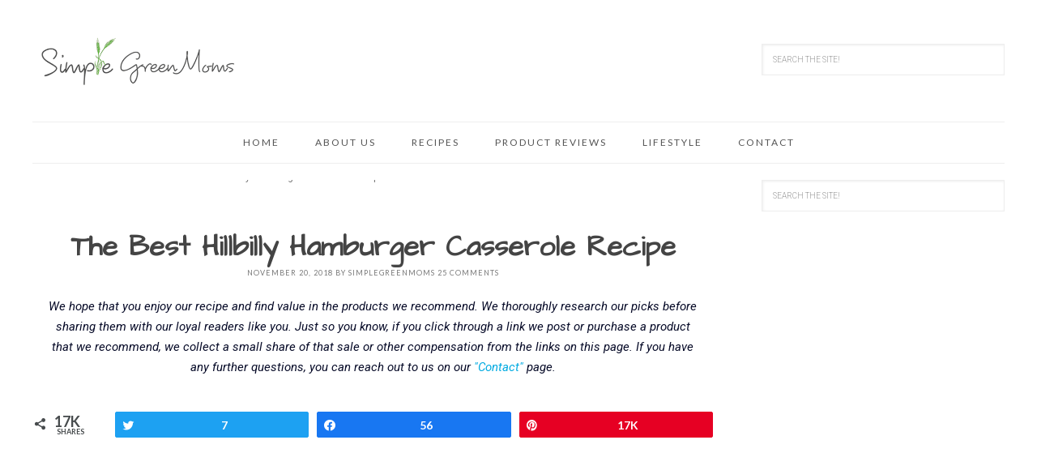

--- FILE ---
content_type: text/html; charset=UTF-8
request_url: https://simplegreenmoms.com/hillbilly-hamburger-casserole/
body_size: 44278
content:
<!DOCTYPE html>
<html lang="en-US">
<head >
<meta charset="UTF-8" />
<meta name="viewport" content="width=device-width, initial-scale=1" />
<script>!function(){"use strict";var t=window.location.search.substring(1).split("&");const e=t=>t.replace(/\s/g,""),n=t=>new Promise(e=>{if(!("msCrypto"in window)&&"https:"===location.protocol&&"crypto"in window&&"TextEncoder"in window){const n=(new TextEncoder).encode(t);crypto.subtle.digest("SHA-256",n).then(t=>{const n=Array.from(new Uint8Array(t)).map(t=>("00"+t.toString(16)).slice(-2)).join("");e(n)})}else e("")});for(var o=0;o<t.length;o++){var i="adt_ei",r=t[o];if(0===r.indexOf(i)){var s=r.split(i+"=")[1];if((t=>{const e=t.match(/((?=([a-zA-Z0-9._!#$%+^&*()[\]<>-]+))\2@[a-zA-Z0-9._-]+\.[a-zA-Z0-9._-]+)/gi);return e?e[0]:""})(e(s.toLowerCase()))){n(s).then(e=>{e.length&&(localStorage.setItem(i,e),t.splice(o,1),history.replaceState(null,"","?"+t.join("&")))});break}}}}();
</script><meta name='robots' content='index, follow, max-image-preview:large, max-snippet:-1, max-video-preview:-1' />

<script data-no-optimize="1" data-cfasync="false">
(function(w, d) {
	w.adthrive = w.adthrive || {};
	w.adthrive.cmd = w.adthrive.cmd || [];
	w.adthrive.plugin = 'adthrive-ads-3.1.0';
	w.adthrive.host = 'ads.adthrive.com';
	w.adthrive.integration = 'plugin';

	var commitParam = (w.adthriveCLS && w.adthriveCLS.bucket !== 'prod' && w.adthriveCLS.branch) ? '&commit=' + w.adthriveCLS.branch : '';

	var s = d.createElement('script');
	s.async = true;
	s.referrerpolicy='no-referrer-when-downgrade';
	s.src = 'https://' + w.adthrive.host + '/sites/59ee2412cfb83317e8316f1d/ads.min.js?referrer=' + w.encodeURIComponent(w.location.href) + commitParam + '&cb=' + (Math.floor(Math.random() * 100) + 1) + '';
	var n = d.getElementsByTagName('script')[0];
	n.parentNode.insertBefore(s, n);
})(window, document);
</script>

<!-- Social Warfare v4.4.1 https://warfareplugins.com - BEGINNING OF OUTPUT -->
<style>
	@font-face {
		font-family: "sw-icon-font";
		src:url("https://simplegreenmoms.com/wp-content/plugins/social-warfare/assets/fonts/sw-icon-font.eot?ver=4.4.1");
		src:url("https://simplegreenmoms.com/wp-content/plugins/social-warfare/assets/fonts/sw-icon-font.eot?ver=4.4.1#iefix") format("embedded-opentype"),
		url("https://simplegreenmoms.com/wp-content/plugins/social-warfare/assets/fonts/sw-icon-font.woff?ver=4.4.1") format("woff"),
		url("https://simplegreenmoms.com/wp-content/plugins/social-warfare/assets/fonts/sw-icon-font.ttf?ver=4.4.1") format("truetype"),
		url("https://simplegreenmoms.com/wp-content/plugins/social-warfare/assets/fonts/sw-icon-font.svg?ver=4.4.1#1445203416") format("svg");
		font-weight: normal;
		font-style: normal;
		font-display:block;
	}
</style>
<!-- Social Warfare v4.4.1 https://warfareplugins.com - END OF OUTPUT -->


	<!-- This site is optimized with the Yoast SEO Premium plugin v16.2 (Yoast SEO v19.14) - https://yoast.com/wordpress/plugins/seo/ -->
	<title>The Best Hillbilly Hamburger Casserole (Family Favorite!)</title>
	<meta name="description" content="This Hillbilly Hamburger Casserole is simple, tasty and only 5 ingredients! Are you tired of cooking every night? Try this Amazing all-in-one dish recipe!" />
	<link rel="canonical" href="https://simplegreenmoms.com/hillbilly-hamburger-casserole/" />
	<meta property="og:locale" content="en_US" />
	<meta property="og:type" content="article" />
	<meta property="og:title" content="The Best Hillbilly Hamburger Casserole (Family Favorite!)" />
	<meta property="og:description" content="This Hillbilly Hamburger Casserole is simple, tasty and only 5 ingredients! Are you tired of cooking every night? Try this Amazing all-in-one dish recipe!" />
	<meta property="og:url" content="https://simplegreenmoms.com/hillbilly-hamburger-casserole/" />
	<meta property="og:site_name" content="Simple Green Moms" />
	<meta property="article:publisher" content="https://www.facebook.com/simplegreenmoms" />
	<meta property="article:published_time" content="2018-11-20T10:50:20+00:00" />
	<meta property="article:modified_time" content="2023-01-11T08:25:59+00:00" />
	<meta property="og:image" content="https://simplegreenmoms.com/wp-content/uploads/2017/04/Hillbilly-Hamburger-Casserole-Simple-Green-Moms-Recipes-3.jpg" />
	<meta property="og:image:width" content="600" />
	<meta property="og:image:height" content="400" />
	<meta property="og:image:type" content="image/jpeg" />
	<meta name="author" content="SimpleGreenMoms" />
	<meta name="twitter:card" content="summary_large_image" />
	<meta name="twitter:creator" content="@simplegreenmoms" />
	<meta name="twitter:site" content="@simplegreenmoms" />
	<meta name="twitter:label1" content="Written by" />
	<meta name="twitter:data1" content="SimpleGreenMoms" />
	<meta name="twitter:label2" content="Est. reading time" />
	<meta name="twitter:data2" content="6 minutes" />
	<script type="application/ld+json" class="yoast-schema-graph">{"@context":"https://schema.org","@graph":[{"@type":"WebPage","@id":"https://simplegreenmoms.com/hillbilly-hamburger-casserole/","url":"https://simplegreenmoms.com/hillbilly-hamburger-casserole/","name":"The Best Hillbilly Hamburger Casserole (Family Favorite!)","isPartOf":{"@id":"https://simplegreenmoms.com/#website"},"primaryImageOfPage":{"@id":"https://simplegreenmoms.com/hillbilly-hamburger-casserole/#primaryimage"},"image":{"@id":"https://simplegreenmoms.com/hillbilly-hamburger-casserole/#primaryimage"},"thumbnailUrl":"https://simplegreenmoms.com/wp-content/uploads/2017/04/Hillbilly-Hamburger-Casserole-Simple-Green-Moms-Recipes-3.jpg","datePublished":"2018-11-20T10:50:20+00:00","dateModified":"2023-01-11T08:25:59+00:00","author":{"@id":"https://simplegreenmoms.com/#/schema/person/fcdb0c1ec5faa519bbaa74f8197fce42"},"description":"This Hillbilly Hamburger Casserole is simple, tasty and only 5 ingredients! Are you tired of cooking every night? Try this Amazing all-in-one dish recipe!","breadcrumb":{"@id":"https://simplegreenmoms.com/hillbilly-hamburger-casserole/#breadcrumb"},"inLanguage":"en-US","potentialAction":[{"@type":"ReadAction","target":["https://simplegreenmoms.com/hillbilly-hamburger-casserole/"]}]},{"@type":"ImageObject","inLanguage":"en-US","@id":"https://simplegreenmoms.com/hillbilly-hamburger-casserole/#primaryimage","url":"https://simplegreenmoms.com/wp-content/uploads/2017/04/Hillbilly-Hamburger-Casserole-Simple-Green-Moms-Recipes-3.jpg","contentUrl":"https://simplegreenmoms.com/wp-content/uploads/2017/04/Hillbilly-Hamburger-Casserole-Simple-Green-Moms-Recipes-3.jpg","width":600,"height":400,"caption":"Hamburger Meat with Cheese and tater tot casserole in pan"},{"@type":"BreadcrumbList","@id":"https://simplegreenmoms.com/hillbilly-hamburger-casserole/#breadcrumb","itemListElement":[{"@type":"ListItem","position":1,"name":"Home","item":"https://simplegreenmoms.com/"},{"@type":"ListItem","position":2,"name":"RECIPES","item":"https://simplegreenmoms.com/category/recipes/"},{"@type":"ListItem","position":3,"name":"FAMILY FAVORITES","item":"https://simplegreenmoms.com/category/recipes/family-favorites/"},{"@type":"ListItem","position":4,"name":"The Best Hillbilly Hamburger Casserole Recipe"}]},{"@type":"WebSite","@id":"https://simplegreenmoms.com/#website","url":"https://simplegreenmoms.com/","name":"Simple Green Moms","description":"Simple Ingredients. Delicious Recipes.","potentialAction":[{"@type":"SearchAction","target":{"@type":"EntryPoint","urlTemplate":"https://simplegreenmoms.com/?s={search_term_string}"},"query-input":"required name=search_term_string"}],"inLanguage":"en-US"},{"@type":"Person","@id":"https://simplegreenmoms.com/#/schema/person/fcdb0c1ec5faa519bbaa74f8197fce42","name":"SimpleGreenMoms","image":{"@type":"ImageObject","inLanguage":"en-US","@id":"https://simplegreenmoms.com/#/schema/person/image/","url":"https://secure.gravatar.com/avatar/d7ec8a2f6c8f6c1657c47ea4d0b83dea?s=96&d=blank&r=g","contentUrl":"https://secure.gravatar.com/avatar/d7ec8a2f6c8f6c1657c47ea4d0b83dea?s=96&d=blank&r=g","caption":"SimpleGreenMoms"}},{"@context":"https://schema.org/","@type":"Recipe","name":"Hillbilly Hamburger Casserole","description":"All you need to make this delicious recipe is 5 ingredients, one skillet, one casserole dish and that’s it!","author":{"@type":"Person","name":"Simple Green Moms"},"keywords":"hamburger casserole, casserole, meat","image":["https://simplegreenmoms.com/wp-content/uploads/2017/04/Hillbilly-Hamburger-Casserole-Simple-Green-Moms-Recipes-2-225x225.jpg","https://simplegreenmoms.com/wp-content/uploads/2017/04/Hillbilly-Hamburger-Casserole-Simple-Green-Moms-Recipes-2-260x195.jpg","https://simplegreenmoms.com/wp-content/uploads/2017/04/Hillbilly-Hamburger-Casserole-Simple-Green-Moms-Recipes-2-320x180.jpg","https://simplegreenmoms.com/wp-content/uploads/2017/04/Hillbilly-Hamburger-Casserole-Simple-Green-Moms-Recipes-2.jpg"],"url":"https://simplegreenmoms.com/hillbilly-hamburger-casserole/","recipeIngredient":["1 bag of frozen tater tots","1 1/2 lb. ground beef (chicken or turkey works!)","1 yellow onion, chopped","8 oz. shredded cheddar cheese","2 tablespoons ranch seasoning","Salt and pepper"],"recipeInstructions":[{"@type":"HowToStep","text":"Preheat oven to 450(F) degrees and prepare 8&#215;8 baking dish with non-stick spray.","url":"https://simplegreenmoms.com/hillbilly-hamburger-casserole/#instruction-step-1"},{"@type":"HowToStep","text":"Brown meat in a skillet over medium-high heat. Once the meat is fully cooked, add in seasonings and chopped onion.","url":"https://simplegreenmoms.com/hillbilly-hamburger-casserole/#instruction-step-2"},{"@type":"HowToStep","text":"Place half of the tater tots, meat and cheese in prepared dish. Season with salt and pepper then add the remaining tater tots, meat and cheese.","url":"https://simplegreenmoms.com/hillbilly-hamburger-casserole/#instruction-step-3"},{"@type":"HowToStep","text":"Season with more salt and pepper if desired, then place uncovered in the oven. Bake for 25-30 minutes or until tater tots are golden brown","url":"https://simplegreenmoms.com/hillbilly-hamburger-casserole/#instruction-step-4"}],"prepTime":"PT10M","cookTime":"PT25M","totalTime":"PT35M","recipeYield":"6","recipeCategory":"Gluten Free","cookingMethod":"Bake","recipeCuisine":"French","aggregateRating":{"@type":"AggregateRating","reviewCount":"4","ratingValue":"4.5"},"nutrition":{"servingSize":null,"calories":"330 calories","sugarContent":"0.4 g","sodiumContent":"368.6 mg","fatContent":"19.8 g","saturatedFatContent":"9.4 g","transFatContent":"0.5 g","carbohydrateContent":"2.6 g","fiberContent":"0.2 g","proteinContent":"33.7 g","cholesterolContent":"106.6 mg","@type":"nutritionInformation"},"review":[{"@type":"Review","reviewRating":{"@type":"Rating","ratingValue":"3"},"author":{"@type":"Person","name":"Robbie"},"datePublished":"2017-07-19","reviewBody":"My mouth is watering! This looks incredible, I cant wait to try this this weekend"},{"@type":"Review","reviewRating":{"@type":"Rating","ratingValue":"5"},"author":{"@type":"Person","name":"Sarah"},"datePublished":"2017-08-06","reviewBody":"Great recipe and easy to make!"},{"@type":"Review","reviewRating":{"@type":"Rating","ratingValue":"5"},"author":{"@type":"Person","name":"Stefanie"},"datePublished":"2017-12-18","reviewBody":"It was simple to make and a huge hit with the family.  We had it twice one week at my kids request! :)"},{"@type":"Review","reviewRating":{"@type":"Rating","ratingValue":"5"},"author":{"@type":"Person","name":"Lisa"},"datePublished":"2019-01-30","reviewBody":"Only has fiesta ranch so I used that an added green chili’s- everyone loved it!"}],"datePublished":"2018-11-20","@id":"https://simplegreenmoms.com/hillbilly-hamburger-casserole/#recipe","isPartOf":{"@id":"https://simplegreenmoms.com/hillbilly-hamburger-casserole/"},"mainEntityOfPage":"https://simplegreenmoms.com/hillbilly-hamburger-casserole/"}]}</script>
	<!-- / Yoast SEO Premium plugin. -->


<link rel='dns-prefetch' href='//fonts.googleapis.com' />
<link rel='dns-prefetch' href='//s.w.org' />
<link rel="alternate" type="application/rss+xml" title="Simple Green Moms &raquo; Feed" href="https://simplegreenmoms.com/feed/" />
<link rel="alternate" type="application/rss+xml" title="Simple Green Moms &raquo; Comments Feed" href="https://simplegreenmoms.com/comments/feed/" />
<link rel="alternate" type="application/rss+xml" title="Simple Green Moms &raquo; The Best Hillbilly Hamburger Casserole Recipe Comments Feed" href="https://simplegreenmoms.com/hillbilly-hamburger-casserole/feed/" />
<script type="text/javascript">
window._wpemojiSettings = {"baseUrl":"https:\/\/s.w.org\/images\/core\/emoji\/14.0.0\/72x72\/","ext":".png","svgUrl":"https:\/\/s.w.org\/images\/core\/emoji\/14.0.0\/svg\/","svgExt":".svg","source":{"concatemoji":"https:\/\/simplegreenmoms.com\/wp-includes\/js\/wp-emoji-release.min.js?ver=6.0.11"}};
/*! This file is auto-generated */
!function(e,a,t){var n,r,o,i=a.createElement("canvas"),p=i.getContext&&i.getContext("2d");function s(e,t){var a=String.fromCharCode,e=(p.clearRect(0,0,i.width,i.height),p.fillText(a.apply(this,e),0,0),i.toDataURL());return p.clearRect(0,0,i.width,i.height),p.fillText(a.apply(this,t),0,0),e===i.toDataURL()}function c(e){var t=a.createElement("script");t.src=e,t.defer=t.type="text/javascript",a.getElementsByTagName("head")[0].appendChild(t)}for(o=Array("flag","emoji"),t.supports={everything:!0,everythingExceptFlag:!0},r=0;r<o.length;r++)t.supports[o[r]]=function(e){if(!p||!p.fillText)return!1;switch(p.textBaseline="top",p.font="600 32px Arial",e){case"flag":return s([127987,65039,8205,9895,65039],[127987,65039,8203,9895,65039])?!1:!s([55356,56826,55356,56819],[55356,56826,8203,55356,56819])&&!s([55356,57332,56128,56423,56128,56418,56128,56421,56128,56430,56128,56423,56128,56447],[55356,57332,8203,56128,56423,8203,56128,56418,8203,56128,56421,8203,56128,56430,8203,56128,56423,8203,56128,56447]);case"emoji":return!s([129777,127995,8205,129778,127999],[129777,127995,8203,129778,127999])}return!1}(o[r]),t.supports.everything=t.supports.everything&&t.supports[o[r]],"flag"!==o[r]&&(t.supports.everythingExceptFlag=t.supports.everythingExceptFlag&&t.supports[o[r]]);t.supports.everythingExceptFlag=t.supports.everythingExceptFlag&&!t.supports.flag,t.DOMReady=!1,t.readyCallback=function(){t.DOMReady=!0},t.supports.everything||(n=function(){t.readyCallback()},a.addEventListener?(a.addEventListener("DOMContentLoaded",n,!1),e.addEventListener("load",n,!1)):(e.attachEvent("onload",n),a.attachEvent("onreadystatechange",function(){"complete"===a.readyState&&t.readyCallback()})),(e=t.source||{}).concatemoji?c(e.concatemoji):e.wpemoji&&e.twemoji&&(c(e.twemoji),c(e.wpemoji)))}(window,document,window._wpemojiSettings);
</script>
<style type="text/css">
img.wp-smiley,
img.emoji {
	display: inline !important;
	border: none !important;
	box-shadow: none !important;
	height: 1em !important;
	width: 1em !important;
	margin: 0 0.07em !important;
	vertical-align: -0.1em !important;
	background: none !important;
	padding: 0 !important;
}
</style>
	<link rel='stylesheet' id='usrStyle-css'  href='https://simplegreenmoms.com/wp-content/plugins/universal-star-rating/css/style.css?ver=6.0.11' type='text/css' media='all' />
<link rel='stylesheet' id='social-warfare-block-css-css'  href='https://simplegreenmoms.com/wp-content/plugins/social-warfare/assets/js/post-editor/dist/blocks.style.build.css?ver=6.0.11' type='text/css' media='all' />
<link rel='stylesheet' id='tasteful-css'  href='https://simplegreenmoms.com/wp-content/themes/restored316-tasteful/style.css?ver=1.0.0' type='text/css' media='all' />
<style id='tasteful-inline-css' type='text/css'>

		
		button, 
		input[type="button"], 
		input[type="reset"], 
		input[type="submit"], 
		.button, 
		.entry-content .button,
		.enews-widget input[type="submit"],
		.more-from-category a,
		.content #genesis-responsive-slider a.more-link {
			background: #00aae1;
		}
		
		a,
		.site-title a,
		.site-title a:hover {
			color: #00aae1;
		}
		
		.woocommerce .woocommerce-message,
		.woocommerce .woocommerce-info {
			border-top-color: #00aae1 !important;
		}
		
		.woocommerce .woocommerce-message::before,
		.woocommerce .woocommerce-info::before,
		.woocommerce div.product p.price,
		.woocommerce div.product span.price,
		.woocommerce ul.products li.product .price,
		.woocommerce form .form-row .required {
			color: #00aae1 !important;
		}
		
		.woocommerce #respond input#submit, 
		.woocommerce a.button, 
		.woocommerce button.button, 
		.woocommerce input.button,
		.woocommerce span.onsale,
		.easyrecipe .ui-button-text-icon-primary .ui-button-text, 
		.easyrecipe .ui-button-text-icons .ui-button-text {
			background-color: #00aae1 !important;
		}
		
		

		a:hover,
		.site-description,
		a.more-link,
		.site-header .genesis-nav-menu a:hover,
		.genesis-nav-menu li:hover,
		.genesis-nav-menu a:hover,
		.genesis-nav-menu .current-menu-item > a,
		.entry-title a:hover,
		.footer-widgets .entry-title a:hover,
		.archive-pagination li a:hover,
		.archive-pagination li.active a {
			color: #81d742;
		}
		
		.enews-widget input[type="submit"]:hover,
		.more-from-category a:hover,
		button:hover, 
		input[type="button"]:hover, 
		input[type="reset"]:hover, 
		input[type="submit"]:hover, 
		.button:hover,
		.entry-content .button:hover,
		.content #genesis-responsive-slider a.more-link:hover {
			background: #81d742;
		}
		
		
		}
		
</style>
<link rel='stylesheet' id='wp-block-library-css'  href='https://simplegreenmoms.com/wp-includes/css/dist/block-library/style.min.css?ver=6.0.11' type='text/css' media='all' />
<style id='global-styles-inline-css' type='text/css'>
body{--wp--preset--color--black: #000000;--wp--preset--color--cyan-bluish-gray: #abb8c3;--wp--preset--color--white: #ffffff;--wp--preset--color--pale-pink: #f78da7;--wp--preset--color--vivid-red: #cf2e2e;--wp--preset--color--luminous-vivid-orange: #ff6900;--wp--preset--color--luminous-vivid-amber: #fcb900;--wp--preset--color--light-green-cyan: #7bdcb5;--wp--preset--color--vivid-green-cyan: #00d084;--wp--preset--color--pale-cyan-blue: #8ed1fc;--wp--preset--color--vivid-cyan-blue: #0693e3;--wp--preset--color--vivid-purple: #9b51e0;--wp--preset--gradient--vivid-cyan-blue-to-vivid-purple: linear-gradient(135deg,rgba(6,147,227,1) 0%,rgb(155,81,224) 100%);--wp--preset--gradient--light-green-cyan-to-vivid-green-cyan: linear-gradient(135deg,rgb(122,220,180) 0%,rgb(0,208,130) 100%);--wp--preset--gradient--luminous-vivid-amber-to-luminous-vivid-orange: linear-gradient(135deg,rgba(252,185,0,1) 0%,rgba(255,105,0,1) 100%);--wp--preset--gradient--luminous-vivid-orange-to-vivid-red: linear-gradient(135deg,rgba(255,105,0,1) 0%,rgb(207,46,46) 100%);--wp--preset--gradient--very-light-gray-to-cyan-bluish-gray: linear-gradient(135deg,rgb(238,238,238) 0%,rgb(169,184,195) 100%);--wp--preset--gradient--cool-to-warm-spectrum: linear-gradient(135deg,rgb(74,234,220) 0%,rgb(151,120,209) 20%,rgb(207,42,186) 40%,rgb(238,44,130) 60%,rgb(251,105,98) 80%,rgb(254,248,76) 100%);--wp--preset--gradient--blush-light-purple: linear-gradient(135deg,rgb(255,206,236) 0%,rgb(152,150,240) 100%);--wp--preset--gradient--blush-bordeaux: linear-gradient(135deg,rgb(254,205,165) 0%,rgb(254,45,45) 50%,rgb(107,0,62) 100%);--wp--preset--gradient--luminous-dusk: linear-gradient(135deg,rgb(255,203,112) 0%,rgb(199,81,192) 50%,rgb(65,88,208) 100%);--wp--preset--gradient--pale-ocean: linear-gradient(135deg,rgb(255,245,203) 0%,rgb(182,227,212) 50%,rgb(51,167,181) 100%);--wp--preset--gradient--electric-grass: linear-gradient(135deg,rgb(202,248,128) 0%,rgb(113,206,126) 100%);--wp--preset--gradient--midnight: linear-gradient(135deg,rgb(2,3,129) 0%,rgb(40,116,252) 100%);--wp--preset--duotone--dark-grayscale: url('#wp-duotone-dark-grayscale');--wp--preset--duotone--grayscale: url('#wp-duotone-grayscale');--wp--preset--duotone--purple-yellow: url('#wp-duotone-purple-yellow');--wp--preset--duotone--blue-red: url('#wp-duotone-blue-red');--wp--preset--duotone--midnight: url('#wp-duotone-midnight');--wp--preset--duotone--magenta-yellow: url('#wp-duotone-magenta-yellow');--wp--preset--duotone--purple-green: url('#wp-duotone-purple-green');--wp--preset--duotone--blue-orange: url('#wp-duotone-blue-orange');--wp--preset--font-size--small: 13px;--wp--preset--font-size--medium: 20px;--wp--preset--font-size--large: 36px;--wp--preset--font-size--x-large: 42px;}.has-black-color{color: var(--wp--preset--color--black) !important;}.has-cyan-bluish-gray-color{color: var(--wp--preset--color--cyan-bluish-gray) !important;}.has-white-color{color: var(--wp--preset--color--white) !important;}.has-pale-pink-color{color: var(--wp--preset--color--pale-pink) !important;}.has-vivid-red-color{color: var(--wp--preset--color--vivid-red) !important;}.has-luminous-vivid-orange-color{color: var(--wp--preset--color--luminous-vivid-orange) !important;}.has-luminous-vivid-amber-color{color: var(--wp--preset--color--luminous-vivid-amber) !important;}.has-light-green-cyan-color{color: var(--wp--preset--color--light-green-cyan) !important;}.has-vivid-green-cyan-color{color: var(--wp--preset--color--vivid-green-cyan) !important;}.has-pale-cyan-blue-color{color: var(--wp--preset--color--pale-cyan-blue) !important;}.has-vivid-cyan-blue-color{color: var(--wp--preset--color--vivid-cyan-blue) !important;}.has-vivid-purple-color{color: var(--wp--preset--color--vivid-purple) !important;}.has-black-background-color{background-color: var(--wp--preset--color--black) !important;}.has-cyan-bluish-gray-background-color{background-color: var(--wp--preset--color--cyan-bluish-gray) !important;}.has-white-background-color{background-color: var(--wp--preset--color--white) !important;}.has-pale-pink-background-color{background-color: var(--wp--preset--color--pale-pink) !important;}.has-vivid-red-background-color{background-color: var(--wp--preset--color--vivid-red) !important;}.has-luminous-vivid-orange-background-color{background-color: var(--wp--preset--color--luminous-vivid-orange) !important;}.has-luminous-vivid-amber-background-color{background-color: var(--wp--preset--color--luminous-vivid-amber) !important;}.has-light-green-cyan-background-color{background-color: var(--wp--preset--color--light-green-cyan) !important;}.has-vivid-green-cyan-background-color{background-color: var(--wp--preset--color--vivid-green-cyan) !important;}.has-pale-cyan-blue-background-color{background-color: var(--wp--preset--color--pale-cyan-blue) !important;}.has-vivid-cyan-blue-background-color{background-color: var(--wp--preset--color--vivid-cyan-blue) !important;}.has-vivid-purple-background-color{background-color: var(--wp--preset--color--vivid-purple) !important;}.has-black-border-color{border-color: var(--wp--preset--color--black) !important;}.has-cyan-bluish-gray-border-color{border-color: var(--wp--preset--color--cyan-bluish-gray) !important;}.has-white-border-color{border-color: var(--wp--preset--color--white) !important;}.has-pale-pink-border-color{border-color: var(--wp--preset--color--pale-pink) !important;}.has-vivid-red-border-color{border-color: var(--wp--preset--color--vivid-red) !important;}.has-luminous-vivid-orange-border-color{border-color: var(--wp--preset--color--luminous-vivid-orange) !important;}.has-luminous-vivid-amber-border-color{border-color: var(--wp--preset--color--luminous-vivid-amber) !important;}.has-light-green-cyan-border-color{border-color: var(--wp--preset--color--light-green-cyan) !important;}.has-vivid-green-cyan-border-color{border-color: var(--wp--preset--color--vivid-green-cyan) !important;}.has-pale-cyan-blue-border-color{border-color: var(--wp--preset--color--pale-cyan-blue) !important;}.has-vivid-cyan-blue-border-color{border-color: var(--wp--preset--color--vivid-cyan-blue) !important;}.has-vivid-purple-border-color{border-color: var(--wp--preset--color--vivid-purple) !important;}.has-vivid-cyan-blue-to-vivid-purple-gradient-background{background: var(--wp--preset--gradient--vivid-cyan-blue-to-vivid-purple) !important;}.has-light-green-cyan-to-vivid-green-cyan-gradient-background{background: var(--wp--preset--gradient--light-green-cyan-to-vivid-green-cyan) !important;}.has-luminous-vivid-amber-to-luminous-vivid-orange-gradient-background{background: var(--wp--preset--gradient--luminous-vivid-amber-to-luminous-vivid-orange) !important;}.has-luminous-vivid-orange-to-vivid-red-gradient-background{background: var(--wp--preset--gradient--luminous-vivid-orange-to-vivid-red) !important;}.has-very-light-gray-to-cyan-bluish-gray-gradient-background{background: var(--wp--preset--gradient--very-light-gray-to-cyan-bluish-gray) !important;}.has-cool-to-warm-spectrum-gradient-background{background: var(--wp--preset--gradient--cool-to-warm-spectrum) !important;}.has-blush-light-purple-gradient-background{background: var(--wp--preset--gradient--blush-light-purple) !important;}.has-blush-bordeaux-gradient-background{background: var(--wp--preset--gradient--blush-bordeaux) !important;}.has-luminous-dusk-gradient-background{background: var(--wp--preset--gradient--luminous-dusk) !important;}.has-pale-ocean-gradient-background{background: var(--wp--preset--gradient--pale-ocean) !important;}.has-electric-grass-gradient-background{background: var(--wp--preset--gradient--electric-grass) !important;}.has-midnight-gradient-background{background: var(--wp--preset--gradient--midnight) !important;}.has-small-font-size{font-size: var(--wp--preset--font-size--small) !important;}.has-medium-font-size{font-size: var(--wp--preset--font-size--medium) !important;}.has-large-font-size{font-size: var(--wp--preset--font-size--large) !important;}.has-x-large-font-size{font-size: var(--wp--preset--font-size--x-large) !important;}
</style>
<link rel='stylesheet' id='jpibfi-style-css'  href='https://simplegreenmoms.com/wp-content/plugins/jquery-pin-it-button-for-images/css/client.css?ver=3.0.6' type='text/css' media='all' />
<link rel='stylesheet' id='toc-screen-css'  href='https://simplegreenmoms.com/wp-content/plugins/table-of-contents-plus/screen.min.css?ver=2302' type='text/css' media='all' />
<link rel='stylesheet' id='googlefonts-css'  href='https://fonts.googleapis.com/css?family=Architects+Daughter:400&subset=latin' type='text/css' media='all' />
<link rel='stylesheet' id='easyazon-addition-popovers-css'  href='https://simplegreenmoms.com/wp-content/plugins/easyazon/addition/components/popovers/resources/popovers.css?ver=5.1.0' type='text/css' media='all' />
<link rel='stylesheet' id='social_warfare-css'  href='https://simplegreenmoms.com/wp-content/plugins/social-warfare/assets/css/style.min.css?ver=4.4.1' type='text/css' media='all' />
<link rel='stylesheet' id='google-font-css'  href='//fonts.googleapis.com/css?family=Roboto%3A400%2C100%2C100italic%2C300italic%2C300%2C400italic%2C500%2C500italic%2C700%2C700italic%2C900%2C900italic%7CLato%3A400%2C100%2C100italic%2C300%2C300italic%2C400italic%2C700%2C700italic%2C900%2C900italic%7COpen+Sans%3A400%2C300%2C300italic%2C400italic%2C600italic%2C600%2C700%2C700italic%2C800italic%2C800&#038;ver=6.0.11' type='text/css' media='all' />
<link rel='stylesheet' id='dashicons-css'  href='https://simplegreenmoms.com/wp-includes/css/dashicons.min.css?ver=6.0.11' type='text/css' media='all' />
<link rel='stylesheet' id='tablepress-default-css'  href='https://simplegreenmoms.com/wp-content/plugins/tablepress/css/build/default.css?ver=2.1.1' type='text/css' media='all' />
<link rel='stylesheet' id='yarpp-thumbnails-css'  href='https://simplegreenmoms.com/wp-content/plugins/yet-another-related-posts-plugin/style/styles_thumbnails.css?ver=5.30.1' type='text/css' media='all' />
<style id='yarpp-thumbnails-inline-css' type='text/css'>
.yarpp-thumbnails-horizontal .yarpp-thumbnail {width: 130px;height: 170px;margin: 5px;margin-left: 0px;}.yarpp-thumbnail > img, .yarpp-thumbnail-default {width: 120px;height: 120px;margin: 5px;}.yarpp-thumbnails-horizontal .yarpp-thumbnail-title {margin: 7px;margin-top: 0px;width: 120px;}.yarpp-thumbnail-default > img {min-height: 120px;min-width: 120px;}
.yarpp-thumbnails-horizontal .yarpp-thumbnail {width: 130px;height: 170px;margin: 5px;margin-left: 0px;}.yarpp-thumbnail > img, .yarpp-thumbnail-default {width: 120px;height: 120px;margin: 5px;}.yarpp-thumbnails-horizontal .yarpp-thumbnail-title {margin: 7px;margin-top: 0px;width: 120px;}.yarpp-thumbnail-default > img {min-height: 120px;min-width: 120px;}
.yarpp-thumbnails-horizontal .yarpp-thumbnail {width: 130px;height: 170px;margin: 5px;margin-left: 0px;}.yarpp-thumbnail > img, .yarpp-thumbnail-default {width: 120px;height: 120px;margin: 5px;}.yarpp-thumbnails-horizontal .yarpp-thumbnail-title {margin: 7px;margin-top: 0px;width: 120px;}.yarpp-thumbnail-default > img {min-height: 120px;min-width: 120px;}
.yarpp-thumbnails-horizontal .yarpp-thumbnail {width: 130px;height: 170px;margin: 5px;margin-left: 0px;}.yarpp-thumbnail > img, .yarpp-thumbnail-default {width: 120px;height: 120px;margin: 5px;}.yarpp-thumbnails-horizontal .yarpp-thumbnail-title {margin: 7px;margin-top: 0px;width: 120px;}.yarpp-thumbnail-default > img {min-height: 120px;min-width: 120px;}
.yarpp-thumbnails-horizontal .yarpp-thumbnail {width: 130px;height: 170px;margin: 5px;margin-left: 0px;}.yarpp-thumbnail > img, .yarpp-thumbnail-default {width: 120px;height: 120px;margin: 5px;}.yarpp-thumbnails-horizontal .yarpp-thumbnail-title {margin: 7px;margin-top: 0px;width: 120px;}.yarpp-thumbnail-default > img {min-height: 120px;min-width: 120px;}
.yarpp-thumbnails-horizontal .yarpp-thumbnail {width: 130px;height: 170px;margin: 5px;margin-left: 0px;}.yarpp-thumbnail > img, .yarpp-thumbnail-default {width: 120px;height: 120px;margin: 5px;}.yarpp-thumbnails-horizontal .yarpp-thumbnail-title {margin: 7px;margin-top: 0px;width: 120px;}.yarpp-thumbnail-default > img {min-height: 120px;min-width: 120px;}
.yarpp-thumbnails-horizontal .yarpp-thumbnail {width: 130px;height: 170px;margin: 5px;margin-left: 0px;}.yarpp-thumbnail > img, .yarpp-thumbnail-default {width: 120px;height: 120px;margin: 5px;}.yarpp-thumbnails-horizontal .yarpp-thumbnail-title {margin: 7px;margin-top: 0px;width: 120px;}.yarpp-thumbnail-default > img {min-height: 120px;min-width: 120px;}
.yarpp-thumbnails-horizontal .yarpp-thumbnail {width: 130px;height: 170px;margin: 5px;margin-left: 0px;}.yarpp-thumbnail > img, .yarpp-thumbnail-default {width: 120px;height: 120px;margin: 5px;}.yarpp-thumbnails-horizontal .yarpp-thumbnail-title {margin: 7px;margin-top: 0px;width: 120px;}.yarpp-thumbnail-default > img {min-height: 120px;min-width: 120px;}
.yarpp-thumbnails-horizontal .yarpp-thumbnail {width: 130px;height: 170px;margin: 5px;margin-left: 0px;}.yarpp-thumbnail > img, .yarpp-thumbnail-default {width: 120px;height: 120px;margin: 5px;}.yarpp-thumbnails-horizontal .yarpp-thumbnail-title {margin: 7px;margin-top: 0px;width: 120px;}.yarpp-thumbnail-default > img {min-height: 120px;min-width: 120px;}
.yarpp-thumbnails-horizontal .yarpp-thumbnail {width: 130px;height: 170px;margin: 5px;margin-left: 0px;}.yarpp-thumbnail > img, .yarpp-thumbnail-default {width: 120px;height: 120px;margin: 5px;}.yarpp-thumbnails-horizontal .yarpp-thumbnail-title {margin: 7px;margin-top: 0px;width: 120px;}.yarpp-thumbnail-default > img {min-height: 120px;min-width: 120px;}
.yarpp-thumbnails-horizontal .yarpp-thumbnail {width: 130px;height: 170px;margin: 5px;margin-left: 0px;}.yarpp-thumbnail > img, .yarpp-thumbnail-default {width: 120px;height: 120px;margin: 5px;}.yarpp-thumbnails-horizontal .yarpp-thumbnail-title {margin: 7px;margin-top: 0px;width: 120px;}.yarpp-thumbnail-default > img {min-height: 120px;min-width: 120px;}
.yarpp-thumbnails-horizontal .yarpp-thumbnail {width: 130px;height: 170px;margin: 5px;margin-left: 0px;}.yarpp-thumbnail > img, .yarpp-thumbnail-default {width: 120px;height: 120px;margin: 5px;}.yarpp-thumbnails-horizontal .yarpp-thumbnail-title {margin: 7px;margin-top: 0px;width: 120px;}.yarpp-thumbnail-default > img {min-height: 120px;min-width: 120px;}
</style>
<link rel='stylesheet' id='aawp-css'  href='https://simplegreenmoms.com/wp-content/plugins/aawp/assets/dist/css/main.css?ver=3.21.0' type='text/css' media='all' />
<link rel='stylesheet' id='yarppRelatedCss-css'  href='https://simplegreenmoms.com/wp-content/plugins/yet-another-related-posts-plugin/style/related.css?ver=5.30.1' type='text/css' media='all' />
<script type='text/javascript' src='https://simplegreenmoms.com/wp-includes/js/jquery/jquery.min.js?ver=3.6.0' id='jquery-core-js'></script>
<script type='text/javascript' src='https://simplegreenmoms.com/wp-includes/js/jquery/jquery-migrate.min.js?ver=3.3.2' id='jquery-migrate-js'></script>
<script type='text/javascript' src='https://simplegreenmoms.com/wp-content/themes/restored316-tasteful/js/global.js?ver=1.0.0' id='global-script-js'></script>
<link rel="https://api.w.org/" href="https://simplegreenmoms.com/wp-json/" /><link rel="alternate" type="application/json" href="https://simplegreenmoms.com/wp-json/wp/v2/posts/5013" /><link rel="EditURI" type="application/rsd+xml" title="RSD" href="https://simplegreenmoms.com/xmlrpc.php?rsd" />
<link rel="wlwmanifest" type="application/wlwmanifest+xml" href="https://simplegreenmoms.com/wp-includes/wlwmanifest.xml" /> 
<meta name="generator" content="WordPress 6.0.11" />
<link rel='shortlink' href='https://simplegreenmoms.com/?p=5013' />
<link rel="alternate" type="application/json+oembed" href="https://simplegreenmoms.com/wp-json/oembed/1.0/embed?url=https%3A%2F%2Fsimplegreenmoms.com%2Fhillbilly-hamburger-casserole%2F" />
<link rel="alternate" type="text/xml+oembed" href="https://simplegreenmoms.com/wp-json/oembed/1.0/embed?url=https%3A%2F%2Fsimplegreenmoms.com%2Fhillbilly-hamburger-casserole%2F&#038;format=xml" />
<style type="text/css">.aawp .aawp-tb__row--highlight{background-color:#256aaf;}.aawp .aawp-tb__row--highlight{color:#fff;}.aawp .aawp-tb__row--highlight a{color:#fff;}</style><style type="text/css">.aawp .aawp-button.aawp-button--amazon, .aawp-button.aawp-button--amazon {
  color: #000000!important;
  font-family: Georgia;
  font-size: 33px;
  text-align: center;
  font-style: normal;
  font-weight: normal;
  line-height: 1em;
  box-sizing: border-box;
  display: block;
  background-color: unset;
  padding: 8px 0px;
  max-width: 400px;
  margin: 0 auto;
}
.dataTables_wrapper .aawp-button.aawp-button--amazon {
font-size: 25px;
max-width: 180px;
}	</style><link href="https://my.hellobar.com" rel="preconnect" crossorigin>
<link href="https://ads.adthrive.com" rel="preconnect" crossorigin>
<link href="https://cdn.subscribers.com" rel="preconnect" crossorigin>
<link href="https://analytics.aweber.com" rel="preconnect" crossorigin>
<link href="https://assets.pinterest.com" rel="preconnect" crossorigin>
<link href="https://www.google-analytics.com" rel="preconnect" crossorigin>
<link href="https://connect.facebook.com" rel="preconnect" crossorigin>
<link href="https://z-na.amazon-adsystem.com" rel="preconnect" crossorigin>
<link href="https://script.crazyegg.com" rel="preconnect" crossorigin>
<link href="https://pro.ip-api.com" rel="preconnect" crossorigin>
<link href="https://ws-na.amazon-adsystem.com" rel="preconnect" crossorigin>

<script>
  (function(i,s,o,g,r,a,m){i['GoogleAnalyticsObject']=r;i[r]=i[r]||function(){
  (i[r].q=i[r].q||[]).push(arguments)},i[r].l=1*new Date();a=s.createElement(o),
  m=s.getElementsByTagName(o)[0];a.async=1;a.src=g;m.parentNode.insertBefore(a,m)
  })(window,document,'script','https://www.google-analytics.com/analytics.js','ga');

  ga('create', 'UA-94080123-1', 'auto');
  ga('send', 'pageview');

</script>
<meta name="google-site-verification" content="NetWy867gtiFy62wqa6sap7-ifNpDGpw5RGf-Zdh8pk" />

<script type="text/javascript">
setTimeout(function(){var a=document.createElement("script");
var b=document.getElementsByTagName("script")[0];
a.src=document.location.protocol+"//script.crazyegg.com/pages/scripts/0062/5145.js?"+Math.floor(new Date().getTime()/3600000);
a.async=true;a.type="text/javascript";b.parentNode.insertBefore(a,b)}, 1);
</script>

<!-- Facebook Pixel Code -->
<script>
  !function(f,b,e,v,n,t,s)
  {if(f.fbq)return;n=f.fbq=function(){n.callMethod?
  n.callMethod.apply(n,arguments):n.queue.push(arguments)};
  if(!f._fbq)f._fbq=n;n.push=n;n.loaded=!0;n.version='2.0';
  n.queue=[];t=b.createElement(e);t.async=!0;
  t.src=v;s=b.getElementsByTagName(e)[0];
  s.parentNode.insertBefore(t,s)}(window, document,'script',
  'https://connect.facebook.net/en_US/fbevents.js');
  fbq('init', '366112653859520');
  fbq('track', 'PageView');
</script>
<noscript><img height="1" width="1" style="display:none"
  src="https://www.facebook.com/tr?id=366112653859520&ev=PageView&noscript=1"
/></noscript>
<!-- End Facebook Pixel Code -->

<meta name="p:domain_verify" content="9fb4772c79238143189008bace546e6f"/><style type="text/css">
	a.pinit-button.custom span {
		}

	.pinit-hover {
		opacity: 0.8 !important;
		filter: alpha(opacity=80) !important;
	}
	a.pinit-button {
	border-bottom: 0 !important;
	box-shadow: none !important;
	margin-bottom: 0 !important;
}
a.pinit-button::after {
    display: none;
}</style>
		<style type="text/css" id="tve_global_variables">:root{}</style><style type='text/css' media='screen'>
	h1{ font-family:"Architects Daughter", arial, sans-serif;}
	h2{ font-family:"Architects Daughter", arial, sans-serif;}
	h3{ font-family:"Architects Daughter", arial, sans-serif;}
	h4{ font-family:"Architects Daughter", arial, sans-serif;}
	h5{ font-family:"Architects Daughter", arial, sans-serif;}
	h6{ font-family:"Architects Daughter", arial, sans-serif;}
</style>
<!-- fonts delivered by Wordpress Google Fonts, a plugin by Adrian3.com --><script type="text/javascript" async="" src="https://simplegreenmoms.com/wp-content/plugins/ziplist-recipe-plugin/zlrecipe_print.js"></script>
<link rel="dns-prefetch" href="https://ads.adthrive.com/"><link rel="preconnect" href="https://ads.adthrive.com/"><link rel="preconnect" href="https://ads.adthrive.com/" crossorigin><style type="text/css">
.tasty-recipes-rating-solid.tasty-recipes-clip-10{-webkit-clip-path:polygon(0 0,10% 0,10% 100%,0 100%);clip-path:polygon(0 0,10% 0,10% 100%,0 100%)}.tasty-recipes-rating-solid.tasty-recipes-clip-20{-webkit-clip-path:polygon(0 0,20% 0,20% 100%,0 100%);clip-path:polygon(0 0,20% 0,20% 100%,0 100%)}.tasty-recipes-rating-solid.tasty-recipes-clip-30{-webkit-clip-path:polygon(0 0,30% 0,30% 100%,0 100%);clip-path:polygon(0 0,30% 0,30% 100%,0 100%)}.tasty-recipes-rating-solid.tasty-recipes-clip-40{-webkit-clip-path:polygon(0 0,40% 0,40% 100%,0 100%);clip-path:polygon(0 0,40% 0,40% 100%,0 100%)}.tasty-recipes-rating-solid.tasty-recipes-clip-50{-webkit-clip-path:polygon(0 0,50% 0,50% 100%,0 100%);clip-path:polygon(0 0,50% 0,50% 100%,0 100%)}.tasty-recipes-rating-solid.tasty-recipes-clip-60{-webkit-clip-path:polygon(0 0,60% 0,60% 100%,0 100%);clip-path:polygon(0 0,60% 0,60% 100%,0 100%)}.tasty-recipes-rating-solid.tasty-recipes-clip-70{-webkit-clip-path:polygon(0 0,70% 0,70% 100%,0 100%);clip-path:polygon(0 0,70% 0,70% 100%,0 100%)}.tasty-recipes-rating-solid.tasty-recipes-clip-80{-webkit-clip-path:polygon(0 0,80% 0,80% 100%,0 100%);clip-path:polygon(0 0,80% 0,80% 100%,0 100%)}.tasty-recipes-rating-solid.tasty-recipes-clip-90{-webkit-clip-path:polygon(0 0,90% 0,90% 100%,0 100%);clip-path:polygon(0 0,90% 0,90% 100%,0 100%)}.tasty-recipes-rating-outline{display:inline-block;height:1em;width:1em}.tasty-recipes-rating-outline.tasty-recipes-clip-0 svg{fill:url(#tasty-recipes-clip-0)}.tasty-recipes-rating-outline.tasty-recipes-clip-10 svg{fill:url(#tasty-recipes-clip-10)}.tasty-recipes-rating-outline.tasty-recipes-clip-20 svg{fill:url(#tasty-recipes-clip-20)}.tasty-recipes-rating-outline.tasty-recipes-clip-30 svg{fill:url(#tasty-recipes-clip-30)}.tasty-recipes-rating-outline.tasty-recipes-clip-40 svg{fill:url(#tasty-recipes-clip-40)}.tasty-recipes-rating-outline.tasty-recipes-clip-50 svg{fill:url(#tasty-recipes-clip-50)}.tasty-recipes-rating-outline.tasty-recipes-clip-60 svg{fill:url(#tasty-recipes-clip-60)}.tasty-recipes-rating-outline.tasty-recipes-clip-70 svg{fill:url(#tasty-recipes-clip-70)}.tasty-recipes-rating-outline.tasty-recipes-clip-80 svg{fill:url(#tasty-recipes-clip-80)}.tasty-recipes-rating-outline.tasty-recipes-clip-90 svg{fill:url(#tasty-recipes-clip-90)}.tasty-recipes-rating-outline.tasty-recipes-clip-100 svg{fill:url(#tasty-recipes-clip-100)}.comment-content .tasty-recipes-rating-outline.tasty-recipes-clip-100 svg{fill:currentColor}.tasty-recipes-comment-form{border:none;margin:0;padding:0}.tasty-recipes-comment-form .tasty-recipes-ratings-buttons{direction:rtl;display:block;text-align:left;unicode-bidi:bidi-override}.tasty-recipes-comment-form .tasty-recipes-ratings-buttons input[type=radio]{clip:auto}.tasty-recipes-comment-form .tasty-recipes-ratings-buttons>span{display:inline-block;position:relative;width:1.1em}.tasty-recipes-comment-form .tasty-recipes-ratings-buttons>span i{font-style:normal}.tasty-recipes-comment-form .tasty-recipes-ratings-buttons>span .unchecked{display:inline-block}.tasty-recipes-comment-form .tasty-recipes-ratings-buttons>input:checked~span .unchecked,.tasty-recipes-comment-form .tasty-recipes-ratings-buttons>span .checked{display:none}.tasty-recipes-comment-form .tasty-recipes-ratings-buttons>input:checked~span .checked{display:inline-block}@media only screen and (min-width:1024px){.tasty-recipes-comment-form .tasty-recipes-ratings-buttons:not(:hover)>input:checked~span .unchecked,.tasty-recipes-comment-form .tasty-recipes-ratings-buttons>:hover .unchecked,.tasty-recipes-comment-form .tasty-recipes-ratings-buttons>:hover~span .unchecked{display:none}.tasty-recipes-comment-form .tasty-recipes-ratings-buttons:not(:hover)>input:checked~span .checked,.tasty-recipes-comment-form .tasty-recipes-ratings-buttons>:hover .checked,.tasty-recipes-comment-form .tasty-recipes-ratings-buttons>:hover~span .checked{display:inline-block}}.tasty-recipes-comment-form .tasty-recipes-ratings-buttons>input{cursor:pointer;height:1.3em;margin-left:-1.4em;margin-right:0;opacity:0;position:relative;width:1.2em;z-index:2}

</style>
<BigOven verification 812EFE2D682EF4F6F995CA3359C16EB2><style type="text/css">.site-title a { background: url(https://simplegreenmoms.com/wp-content/uploads/2016/07/Simple-Green-Moms_500x150.png) no-repeat !important; }</style>
<link rel="icon" href="https://simplegreenmoms.com/wp-content/uploads/2015/04/SimpleGreenM2-120x120.jpg" sizes="32x32" />
<link rel="icon" href="https://simplegreenmoms.com/wp-content/uploads/2015/04/SimpleGreenM2.jpg" sizes="192x192" />
<link rel="apple-touch-icon" href="https://simplegreenmoms.com/wp-content/uploads/2015/04/SimpleGreenM2-185x185.jpg" />
<meta name="msapplication-TileImage" content="https://simplegreenmoms.com/wp-content/uploads/2015/04/SimpleGreenM2.jpg" />
<style type="text/css">
html body div.easyrecipe { background-color: rgb(242, 239, 239)!important;border-style: none!important; }
html body div.easyrecipe { background-color: rgb(242, 239, 239)!important;border-style: none!important; }
html body div.easyrecipe .ERSName { font-family: Architects Daughter!important;color: rgb(35, 125, 2)!important;font-size: 29px!important;font-weight: bold!important; }
html body div.easyrecipe .ERSAuthor { font-weight: bold!important; }
html body div.easyrecipe .ERSPrintBtnSpan .ERSPrintBtn { background-color: rgb(35, 125, 2)!important;font-family: inherit!important; }
html body div.easyrecipe .ERSSaveBtnSpan .ERSSaveBtn { background-color: rgb(35, 125, 2)!important;font-family: inherit!important; }
html body div.easyrecipe .ERSIngredientsHeader { color: rgb(35, 125, 2)!important;font-family: 'Architects Daughter'!important;font-size: 22px!important; }
html body div.easyrecipe .ERSIngredients li.ingredient { list-style-type: none!important;margin-left: 10px!important; }
html body div.easyrecipe .ERSInstructionsHeader { color: rgb(35, 125, 2)!important;font-family: 'Architects Daughter'!important;font-size: 22px!important; }
html body div.easyrecipe .ERSInstructions .instruction { list-style-type: none!important;margin-left: 10px!important; }
</style>
		<style type="text/css" id="wp-custom-css">
			body {
line-height: 200%;
}
.entry-content ol, .entry-content p, .entry-content ul, .quote-caption, .entry-content ol li, .entry-content ul li {
margin-bottom: 25px;
}
.tasty-recipes {
	border: 4px solid #6eda60;
}
.tasty-recipes-entry-footer {
	background-color: #6eda60;
}
.tasty-recipes-entry-header .tasty-recipes-buttons .button:hover {
	border: 1px solid black;
	box-shadow: 0 0 0px 2px black;
}
.tasty-recipes-entry-header .tasty-recipes-details ul {
	color: black;
	font-weight: 400;
}
.tasty-recipes-entry-content {
	color: black;
	font-weight: 400;
}
.tasty-recipes-entry-content .tasty-recipes-notes p:before, .tasty-recipes-entry-content .tasty-recipes-notes ul li:before {
	background-color: #000000 !important;
}
.tasty-recipes-entry-content .tasty-recipes-ingredients ul li:before, .tasty-recipes-entry-content .tasty-recipes-instructions ul li:before {
	background-color: #000000 !important;
}
.tasty-recipes-entry-header h2 {
	color: black;
	font-weight: 400;
}
.tasty-recipes-entry-header .tasty-recipes-buttons a {
	border: 2px solid #000000 !important;
}
.tasty-recipes-quick-links a {
	background-color: #6eda60;
	color: white;
	font-weight: 400;
}
.tasty-recipes-entry-content .tasty-recipes-ingredients ol li:before, .tasty-recipes-entry-content .tasty-recipes-instructions ol li:before {
	background-color: #000000 !important;
}
/* center share buttons */
.at-share-btn-elements {
	text-align:center;
}
/* center post title */
.post .entry-title {
	text-align:center;
}
.content .entry-header .entry-meta {
	text-align:center;
}
.tasty-recipes-quick-links {
	margin-bottom: 20px;
}
/* change color of general body font to black*/
body {
	color: black;
	font-weight: 400;
	font-size: 16px;
}
/* add checkmarks to pros and cons product reviews*/

.pros ul li {
	list-style-type: none;
}
.pros ul {
	list-style: none;
}
.pros ul li:before {
	content: '✓';
	color: #6eda60;
	padding-right: 10px;
}
.cons ul li {
	list-style-type: none;
}
.cons ul {
	list-style: none;
}
.cons ul li:before {
	content: '✓';
	color: #FFA500;
	padding-right: 10px;
}
/* change review header for pros */
.header-pros {
	background-color: #008000;
	color: #ffffff;
	padding-left:10px;
}
/* change review header for cons */
.header-cons {
	background-color: #ffa500;
	color: #ffffff;
	padding-left:10px;
}
/* bold headers */
h1, h2, h3, h4, h5, h6 {
	color: #444444;
	font-weight: bold;
}
#tablepress-55 {
	line-height: 145%;
	font-size: 14px;
	border: 1px solid #ccc;
}
#tablepress-55 th {
	text-transform: none;
	line-height: 145%;
	text-align: center;
	font-size: 14px;
}
#tablepress-55 td, #tablepress-55 th {
	border: 1px solid #ccc;
	text-align: center;
}
.maxbutton-green-box {
	width: 100%!important;
}
article .entry-content p iframe {
	width: 100%;
	height: 400px;
}
img.centered, .aligncenter {
	text-align: center;
}
.content .tasteful-featured-image {
	width: 100%;
	height: 200px;
	overflow: hidden;
	margin: 0 auto 10px;
	text-align: center;
}
.content .tasteful-featured-image img {
	width: 100%;
	height: auto;
}
.content .tasteful-featured-image img.default_featured {
	width: auto;
	height: 100%;
}
.home .home-top .post .entry-title {
	text-align: center;
}
.home .more-from-category {
	padding: 15px 0 30px;
}
.home .home-middle .post .entry-title {
	min-height: 70px;
	text-align: left;
}
.footer-widgets .entry-title {
	text-align: left;
}
.adthrive-device-desktop .adthrive-comscore, .adthrive-device-tablet .adthrive-comscore {
	margin-bottom: 2%;
}
.site-footer {
	background: #222;
	width: 100%;
	margin: 0 auto;
	padding: 20px;
	box-sizing: border-box;
	-moz-box-sizing: border-box;
	-webkit-box-sizing: border-box;
}
.site-footer p {
	margin: 0 auto;
	text-transform: none;
	max-width: 900px;
	font-size: 12px;
	line-height: 145%;
	color: #fff;
	padding: 10px 0;
}
.site-footer a {
	font-size: 13px;
	color: #00aae1!important;
	font-weight: bold;
}
.site-footer a:hover {
	text-decoration: underline;
	color: #81d742!important;
}
.site-container {
	padding: 0 40px;
	margin: 0 auto;
}
.footer-widgets .wrap {
	padding: 3% 40px;
}
.creds {
	display: none;
}
.breadcrumb {
	padding: 10px 0 20px;
}
.homepage-box1 h3, .homepage-box2 h3, .homepage-box3 h3 {
	font-size:24px;
}
#tve_editor .homepage-button1 {
	margin: 50px 0 !important;
}
#tve_editor .homepage-button1 .tcb-button-text {
	font-size: 24px !important;
}
#tve_editor .homepage-button1 a.tcb-button-link, #tve_editor .homepage-button1 a:hover.tcb-button-link {
	padding-top:25px!important;
	padding-bottom:25px!important;
}
.home .content h1.entry-title {
	text-align: center;
	padding: 4% 0;
	font-size: 30px;
	line-height: 145%;
	max-width: 800px;
	margin: 0 auto;
}
.genesis-nav-menu a {
	font-size: 12px;
}
.genesis-nav-menu .sub-menu a {
	font-size: 10px;
}
.site-header .site-description {
	display: none;
}
.full-width-content .content, .archive .content, .category .content {
	width: 100%;
	max-width: 1000px;
	margin: 0 auto;
	float: none;
}
.adthrive-comscore {
	display: none;
}
.footer-widgets .widgettitle {
	text-align: left;
	font-size: 13px;
	font-weight: bold;
}
.footer-widgets .more-from-category {
	float: left;
}
.entry {
	margin-bottom: 4%;
}
.content #infinite-handle span {
	border-radius: 1px;
	color: #eee;
	cursor: pointer;
	font-size: 18px;
	padding: 12px 18px;
	display: table;
	margin: 0 auto;
}
.content #infinite-handle {
	margin-bottom: 40px;
}
.archive article.type-post:nth-child(3n) {
 clear: left;
}
.archive .content article.type-post .alignleft {
	width: 100%;
	height: 200px;
	overflow: hidden;
}
.archive .content article.type-post .alignleft img {
	width: 100%;
	height: auto;
}
.archive .content .archive-title {
	text-align: center;
	padding: 10px 0 0;
	font-size: 26px;
	line-height: 135%;
	max-width: 860px;
	margin: 0 auto;
	font-family: "Architects Daughter", arial, sans-serif;
text-transform: none;
	font-weight: bold;
}
.page-id-16810 .entry-header h1.entry-title, .page-id-16842 .entry-header h1.entry-title  {
	display:none;
}
.footer-widgets .featured-content img {
	max-width: 125px;
	min-height: 125px;
}
.archive .content .type-post {
	margin-bottom: 0;
}
.site-header .search-form {
	width: 100%;
}
.site-header .widget-area {
    float: right;
    width: 100%;
    max-width: 300px;
    margin: 30px 0 0;
}
.swp_social_panelSide .nc_tweetContainer,
.swp_social_panelSide .nc_tweetContainer.total_shares{
	width: 55px;
}
.disclaimer_text {
	font-style: italic;
	line-height: 170%;
	font-size: 15px;
	text-align: center;
	margin: 0;
	padding: 20px;
	color: #080c29;
}
.tablepress thead th {
	width: 33.33%!important;
	text-align: center;
}
.tablepress tbody td {
	vertical-align: middle!important;
}
@media only screen and (max-width: 768px) {
	[data-css="tve-u-16c9442a8a4"] {
		max-width: 100%;
	}
	.tcb--cols--2:not(.tcb-resized) > .tcb-flex-col {
		max-width: 100%;
	}
	.site-header .widget-area {
	float: none;
		margin: 0 auto;
	}
	.site-header .widget-area .search-form {
		margin-top: 0;
	}
}
/* AdThrive fix for mobile width */

@media (max-width:414px) {.site-container {
padding-left:10px;
padding-right:10px;
}}
#hellobar-bar .hb-logo-wrapper {
	display: none!important;
}		</style>
		<noscript><style id="rocket-lazyload-nojs-css">.rll-youtube-player, [data-lazy-src]{display:none !important;}</style></noscript></head>
<body data-rsssl=1 class="post-template-default single single-post postid-5013 single-format-standard aawp-custom custom-header header-image content-sidebar genesis-breadcrumbs-visible genesis-footer-widgets-visible family-favorites lunch-and-dinner recipes"><svg xmlns="http://www.w3.org/2000/svg" viewBox="0 0 0 0" width="0" height="0" focusable="false" role="none" style="visibility: hidden; position: absolute; left: -9999px; overflow: hidden;" ><defs><filter id="wp-duotone-dark-grayscale"><feColorMatrix color-interpolation-filters="sRGB" type="matrix" values=" .299 .587 .114 0 0 .299 .587 .114 0 0 .299 .587 .114 0 0 .299 .587 .114 0 0 " /><feComponentTransfer color-interpolation-filters="sRGB" ><feFuncR type="table" tableValues="0 0.49803921568627" /><feFuncG type="table" tableValues="0 0.49803921568627" /><feFuncB type="table" tableValues="0 0.49803921568627" /><feFuncA type="table" tableValues="1 1" /></feComponentTransfer><feComposite in2="SourceGraphic" operator="in" /></filter></defs></svg><svg xmlns="http://www.w3.org/2000/svg" viewBox="0 0 0 0" width="0" height="0" focusable="false" role="none" style="visibility: hidden; position: absolute; left: -9999px; overflow: hidden;" ><defs><filter id="wp-duotone-grayscale"><feColorMatrix color-interpolation-filters="sRGB" type="matrix" values=" .299 .587 .114 0 0 .299 .587 .114 0 0 .299 .587 .114 0 0 .299 .587 .114 0 0 " /><feComponentTransfer color-interpolation-filters="sRGB" ><feFuncR type="table" tableValues="0 1" /><feFuncG type="table" tableValues="0 1" /><feFuncB type="table" tableValues="0 1" /><feFuncA type="table" tableValues="1 1" /></feComponentTransfer><feComposite in2="SourceGraphic" operator="in" /></filter></defs></svg><svg xmlns="http://www.w3.org/2000/svg" viewBox="0 0 0 0" width="0" height="0" focusable="false" role="none" style="visibility: hidden; position: absolute; left: -9999px; overflow: hidden;" ><defs><filter id="wp-duotone-purple-yellow"><feColorMatrix color-interpolation-filters="sRGB" type="matrix" values=" .299 .587 .114 0 0 .299 .587 .114 0 0 .299 .587 .114 0 0 .299 .587 .114 0 0 " /><feComponentTransfer color-interpolation-filters="sRGB" ><feFuncR type="table" tableValues="0.54901960784314 0.98823529411765" /><feFuncG type="table" tableValues="0 1" /><feFuncB type="table" tableValues="0.71764705882353 0.25490196078431" /><feFuncA type="table" tableValues="1 1" /></feComponentTransfer><feComposite in2="SourceGraphic" operator="in" /></filter></defs></svg><svg xmlns="http://www.w3.org/2000/svg" viewBox="0 0 0 0" width="0" height="0" focusable="false" role="none" style="visibility: hidden; position: absolute; left: -9999px; overflow: hidden;" ><defs><filter id="wp-duotone-blue-red"><feColorMatrix color-interpolation-filters="sRGB" type="matrix" values=" .299 .587 .114 0 0 .299 .587 .114 0 0 .299 .587 .114 0 0 .299 .587 .114 0 0 " /><feComponentTransfer color-interpolation-filters="sRGB" ><feFuncR type="table" tableValues="0 1" /><feFuncG type="table" tableValues="0 0.27843137254902" /><feFuncB type="table" tableValues="0.5921568627451 0.27843137254902" /><feFuncA type="table" tableValues="1 1" /></feComponentTransfer><feComposite in2="SourceGraphic" operator="in" /></filter></defs></svg><svg xmlns="http://www.w3.org/2000/svg" viewBox="0 0 0 0" width="0" height="0" focusable="false" role="none" style="visibility: hidden; position: absolute; left: -9999px; overflow: hidden;" ><defs><filter id="wp-duotone-midnight"><feColorMatrix color-interpolation-filters="sRGB" type="matrix" values=" .299 .587 .114 0 0 .299 .587 .114 0 0 .299 .587 .114 0 0 .299 .587 .114 0 0 " /><feComponentTransfer color-interpolation-filters="sRGB" ><feFuncR type="table" tableValues="0 0" /><feFuncG type="table" tableValues="0 0.64705882352941" /><feFuncB type="table" tableValues="0 1" /><feFuncA type="table" tableValues="1 1" /></feComponentTransfer><feComposite in2="SourceGraphic" operator="in" /></filter></defs></svg><svg xmlns="http://www.w3.org/2000/svg" viewBox="0 0 0 0" width="0" height="0" focusable="false" role="none" style="visibility: hidden; position: absolute; left: -9999px; overflow: hidden;" ><defs><filter id="wp-duotone-magenta-yellow"><feColorMatrix color-interpolation-filters="sRGB" type="matrix" values=" .299 .587 .114 0 0 .299 .587 .114 0 0 .299 .587 .114 0 0 .299 .587 .114 0 0 " /><feComponentTransfer color-interpolation-filters="sRGB" ><feFuncR type="table" tableValues="0.78039215686275 1" /><feFuncG type="table" tableValues="0 0.94901960784314" /><feFuncB type="table" tableValues="0.35294117647059 0.47058823529412" /><feFuncA type="table" tableValues="1 1" /></feComponentTransfer><feComposite in2="SourceGraphic" operator="in" /></filter></defs></svg><svg xmlns="http://www.w3.org/2000/svg" viewBox="0 0 0 0" width="0" height="0" focusable="false" role="none" style="visibility: hidden; position: absolute; left: -9999px; overflow: hidden;" ><defs><filter id="wp-duotone-purple-green"><feColorMatrix color-interpolation-filters="sRGB" type="matrix" values=" .299 .587 .114 0 0 .299 .587 .114 0 0 .299 .587 .114 0 0 .299 .587 .114 0 0 " /><feComponentTransfer color-interpolation-filters="sRGB" ><feFuncR type="table" tableValues="0.65098039215686 0.40392156862745" /><feFuncG type="table" tableValues="0 1" /><feFuncB type="table" tableValues="0.44705882352941 0.4" /><feFuncA type="table" tableValues="1 1" /></feComponentTransfer><feComposite in2="SourceGraphic" operator="in" /></filter></defs></svg><svg xmlns="http://www.w3.org/2000/svg" viewBox="0 0 0 0" width="0" height="0" focusable="false" role="none" style="visibility: hidden; position: absolute; left: -9999px; overflow: hidden;" ><defs><filter id="wp-duotone-blue-orange"><feColorMatrix color-interpolation-filters="sRGB" type="matrix" values=" .299 .587 .114 0 0 .299 .587 .114 0 0 .299 .587 .114 0 0 .299 .587 .114 0 0 " /><feComponentTransfer color-interpolation-filters="sRGB" ><feFuncR type="table" tableValues="0.098039215686275 1" /><feFuncG type="table" tableValues="0 0.66274509803922" /><feFuncB type="table" tableValues="0.84705882352941 0.41960784313725" /><feFuncA type="table" tableValues="1 1" /></feComponentTransfer><feComposite in2="SourceGraphic" operator="in" /></filter></defs></svg><div class="site-container"><header class="site-header"><div class="wrap"><div class="title-area"><p class="site-title"><a href="https://simplegreenmoms.com/">Simple Green Moms</a></p><p class="site-description">Simple Ingredients. Delicious Recipes.</p></div><div class="widget-area header-widget-area"><section id="search-4" class="widget widget_search"><div class="widget-wrap"><form class="search-form" method="get" action="https://simplegreenmoms.com/" role="search"><input class="search-form-input" type="search" name="s" id="searchform-1" placeholder="Search the site!"><input class="search-form-submit" type="submit" value="Search"><meta content="https://simplegreenmoms.com/?s={s}"></form></div></section>
</div></div></header><nav class="nav-primary" aria-label="Main"><div class="wrap"><ul id="menu-top-menu" class="menu genesis-nav-menu menu-primary"><li id="menu-item-7980" class="menu-item menu-item-type-custom menu-item-object-custom menu-item-home menu-item-7980"><a href="https://simplegreenmoms.com/"><span >Home</span></a></li>
<li id="menu-item-7981" class="menu-item menu-item-type-post_type menu-item-object-page menu-item-7981"><a href="https://simplegreenmoms.com/all-about-us/"><span >About Us</span></a></li>
<li id="menu-item-16868" class="menu-item menu-item-type-post_type menu-item-object-page menu-item-has-children menu-item-16868"><a href="https://simplegreenmoms.com/recipe/"><span >Recipes</span></a>
<ul class="sub-menu">
	<li id="menu-item-7609" class="menu-item menu-item-type-taxonomy menu-item-object-category menu-item-7609"><a href="https://simplegreenmoms.com/category/recipes/breakfast/"><span >BREAKFAST</span></a></li>
	<li id="menu-item-7607" class="menu-item menu-item-type-taxonomy menu-item-object-category current-post-ancestor current-menu-parent current-post-parent menu-item-7607"><a href="https://simplegreenmoms.com/category/recipes/lunch-and-dinner/"><span >LUNCH AND DINNER</span></a></li>
	<li id="menu-item-20434" class="menu-item menu-item-type-taxonomy menu-item-object-category menu-item-20434"><a href="https://simplegreenmoms.com/category/recipes/side-dishes/"><span >SIDE DISHES</span></a></li>
	<li id="menu-item-7610" class="menu-item menu-item-type-taxonomy menu-item-object-category menu-item-7610"><a href="https://simplegreenmoms.com/category/recipes/appetizers/"><span >APPETIZERS</span></a></li>
	<li id="menu-item-7608" class="menu-item menu-item-type-taxonomy menu-item-object-category menu-item-7608"><a href="https://simplegreenmoms.com/category/recipes/sweets-and-snacks/"><span >SWEETS AND SNACKS</span></a></li>
	<li id="menu-item-7611" class="menu-item menu-item-type-taxonomy menu-item-object-category menu-item-7611"><a href="https://simplegreenmoms.com/category/recipes/juices-and-smoothies/"><span >JUICES &amp; SMOOTHIES</span></a></li>
	<li id="menu-item-8993" class="menu-item menu-item-type-taxonomy menu-item-object-category menu-item-8993"><a href="https://simplegreenmoms.com/category/recipes/cocktails-and-drinks/"><span >COCKTAILS AND DRINKS</span></a></li>
	<li id="menu-item-20608" class="menu-item menu-item-type-taxonomy menu-item-object-category menu-item-20608"><a href="https://simplegreenmoms.com/category/food-lists/"><span >FOOD LISTS</span></a></li>
</ul>
</li>
<li id="menu-item-16869" class="menu-item menu-item-type-post_type menu-item-object-page menu-item-has-children menu-item-16869"><a href="https://simplegreenmoms.com/product-reviews/"><span >Product Reviews</span></a>
<ul class="sub-menu">
	<li id="menu-item-8789" class="menu-item menu-item-type-taxonomy menu-item-object-category menu-item-8789"><a href="https://simplegreenmoms.com/category/product-reviews/appliances/"><span >Appliances</span></a></li>
	<li id="menu-item-8234" class="menu-item menu-item-type-taxonomy menu-item-object-category menu-item-8234"><a href="https://simplegreenmoms.com/category/product-reviews/cookware/"><span >COOKWARE</span></a></li>
	<li id="menu-item-8236" class="menu-item menu-item-type-taxonomy menu-item-object-category menu-item-8236"><a href="https://simplegreenmoms.com/category/product-reviews/kitchen-utensils/"><span >Kitchen Utensils</span></a></li>
	<li id="menu-item-8855" class="menu-item menu-item-type-taxonomy menu-item-object-category menu-item-8855"><a href="https://simplegreenmoms.com/category/product-reviews/cookbooks/"><span >Cookbooks</span></a></li>
	<li id="menu-item-16808" class="menu-item menu-item-type-taxonomy menu-item-object-category menu-item-16808"><a href="https://simplegreenmoms.com/category/product-reviews/gourmet-foods-spices/"><span >Gourmet Foods &amp; Spices</span></a></li>
</ul>
</li>
<li id="menu-item-7985" class="menu-item menu-item-type-taxonomy menu-item-object-category menu-item-has-children menu-item-7985"><a href="https://simplegreenmoms.com/category/lifestyle/"><span >LIFESTYLE</span></a>
<ul class="sub-menu">
	<li id="menu-item-20433" class="menu-item menu-item-type-taxonomy menu-item-object-category menu-item-20433"><a href="https://simplegreenmoms.com/category/food-lists/"><span >Food Lists</span></a></li>
</ul>
</li>
<li id="menu-item-7982" class="menu-item menu-item-type-post_type menu-item-object-page menu-item-7982"><a href="https://simplegreenmoms.com/contact/"><span >Contact</span></a></li>
</ul></div></nav><div class="site-inner"><div class="content-sidebar-wrap"><main class="content"><div class="breadcrumb"><span><span><a href="https://simplegreenmoms.com/">Home</a></span> » <span><a href="https://simplegreenmoms.com/category/recipes/">RECIPES</a></span> » <span><a href="https://simplegreenmoms.com/category/recipes/family-favorites/">FAMILY FAVORITES</a></span> » <span class="breadcrumb_last" aria-current="page">The Best Hillbilly Hamburger Casserole Recipe</span></span></div><article class="post-5013 post type-post status-publish format-standard has-post-thumbnail category-family-favorites category-lunch-and-dinner category-recipes tag-casserole course-gluten-free entry" aria-label="The Best Hillbilly Hamburger Casserole Recipe"><header class="entry-header"><h1 class="entry-title">The Best Hillbilly Hamburger Casserole Recipe</h1>
<p class="entry-meta"><time class="entry-time">November 20, 2018</time> By <span class="entry-author"><a href="https://simplegreenmoms.com/author/meg/" class="entry-author-link" rel="author"><span class="entry-author-name">SimpleGreenMoms</span></a></span> <span class="entry-comments-link"><a href="https://simplegreenmoms.com/hillbilly-hamburger-casserole/#comments">25 Comments</a></span> </p></header><p class="disclaimer_text">We hope that you enjoy our recipe and find value in the products we recommend. We thoroughly research our picks before sharing them with our loyal readers like you.  Just so you know, if you click through a link we post or purchase a product that we recommend, we collect a small share of that sale or other compensation from the links on this page. If you have any further questions, you can reach out to us on our <a href="https://simplegreenmoms.com/contact/">"Contact"</a> page.</p><div class="entry-content"><div class="swp_social_panel swp_horizontal_panel swp_flat_fresh  swp_default_full_color swp_individual_full_color swp_other_full_color scale-100  scale-" data-min-width="1100" data-float-color="#ffffff" data-float="left" data-float-mobile="none" data-transition="slide" data-post-id="5013" ><div class="nc_tweetContainer swp_share_button total_shares total_sharesalt" ><span class="swp_count ">17K <span class="swp_label">Shares</span></span></div><div class="nc_tweetContainer swp_share_button swp_twitter" data-network="twitter"><a class="nc_tweet swp_share_link" rel="nofollow noreferrer noopener" target="_blank" href="https://twitter.com/intent/tweet?text=Easy+Hamburger+Casserole+Recipe+with+Ground+Beef+and+Tater+Tots+%23dinnertime+%23dinner+%23recipe+%23recipes+%23recipeblog+%23recipeoftheday+%23casserole+%23dinnerrecipes+%23groundbeef+%23dinnerideas+%23groundbeefrecipes+%23comfortfood+%23easydinner+&url=https%3A%2F%2Fsimplegreenmoms.com%2Fhillbilly-hamburger-casserole%2F&via=simplegreenmoms" data-link="https://twitter.com/intent/tweet?text=Easy+Hamburger+Casserole+Recipe+with+Ground+Beef+and+Tater+Tots+%23dinnertime+%23dinner+%23recipe+%23recipes+%23recipeblog+%23recipeoftheday+%23casserole+%23dinnerrecipes+%23groundbeef+%23dinnerideas+%23groundbeefrecipes+%23comfortfood+%23easydinner+&url=https%3A%2F%2Fsimplegreenmoms.com%2Fhillbilly-hamburger-casserole%2F&via=simplegreenmoms"><span class="iconFiller"><span class="spaceManWilly"><i class="sw swp_twitter_icon"></i><span class="swp_share">Tweet</span></span></span><span class="swp_count">7</span></a></div><div class="nc_tweetContainer swp_share_button swp_facebook" data-network="facebook"><a class="nc_tweet swp_share_link" rel="nofollow noreferrer noopener" target="_blank" href="https://www.facebook.com/share.php?u=https%3A%2F%2Fsimplegreenmoms.com%2Fhillbilly-hamburger-casserole%2F" data-link="https://www.facebook.com/share.php?u=https%3A%2F%2Fsimplegreenmoms.com%2Fhillbilly-hamburger-casserole%2F"><span class="iconFiller"><span class="spaceManWilly"><i class="sw swp_facebook_icon"></i><span class="swp_share">Share</span></span></span><span class="swp_count">56</span></a></div><div class="nc_tweetContainer swp_share_button swp_pinterest" data-network="pinterest"><a rel="nofollow noreferrer noopener" class="nc_tweet swp_share_link" data-count="0" data-link="https://pinterest.com/pin/create/button/?url=https://simplegreenmoms.com/hillbilly-hamburger-casserole/&media=https%3A%2F%2Fsimplegreenmoms.com%2Fwp-content%2Fuploads%2F2018%2F03%2FSimple-Hamburger-Casserole-Pin.jpg&description=Easy+Hamburger+Casserole+Recipe+with+Ground+Beef+and+Tater+Tots+%23casserole+%23dinnerrecipes+%23dinnertime+%23dinner+%23groundbeef+%23dinnerideas+%23groundbeefrecipes+%23comfortfood+%23easydinner+%23recipe+%23recipeoftheday+%23recipeoftheweek+via+%40simplegreenmoms"  ><span class="iconFiller"><span class="spaceManWilly"><i class="sw swp_pinterest_icon"></i><span class="swp_share">Pin</span></span></span><span class="swp_count">17K</span></a></div></div><style style="display: none !important;">
.tasty-recipes-quick-links { text-align:center; }
.tasty-recipes-quick-links a { padding: 0.5rem; }
</style>
<div class="tasty-recipes-quick-links">
<a class="tasty-recipes-jump-link" href="#tasty-recipes-10509-jump-target">Jump to Recipe</a><span>&middot;</span><a class="tasty-recipes-print-link" href="https://simplegreenmoms.com/hillbilly-hamburger-casserole/print/10509/">Print Recipe</a>
</div>

<input class="jpibfi" type="hidden"><header class="entry-header"></header>
<div class="entry-content">
<div class="at-above-post addthis_tool" data-url="https://simplegreenmoms.com/skinny-fried-egg-avocado-toast/" data-title="Best Avocado Toast &amp; Egg Recipe!" data-description="This avocado toast and egg recipe is QUICK and super EASY to make. Perfect for any meal! Savory and filling yet healthy. Find out the SECRET tip inside!">
<div id="atrsb" class="at-resp-share-element at-style-responsive addthis-smartlayers addthis-animated at4-show" role="region" aria-labelledby="at-7ffd8c1c-f0b2-4cb6-96e2-3bc8f68a9545">
<div>Not all food has to be fancy. Breakfast food especially does not need to be fancy. When you are in a rush to get ready for the day, there is just no time for fancy! There is time for this Hillbilly Breakfast Bake though, a meal that you and your kids will go crazy for!</div>
</div>
</div>
</div>
<p>&nbsp;</p>
<div id="attachment_8275" style="width: 610px" class="wp-caption aligncenter"><picture aria-describedby="caption-attachment-8275" class="wp-image-8275 size-full sp-no-webp" data-jpibfi-post-excerpt="" data-jpibfi-post-url="https://simplegreenmoms.com/hillbilly-hamburger-casserole/" data-jpibfi-post-title="The Best Hillbilly Hamburger Casserole Recipe" data-jpibfi-src="https://simplegreenmoms.com/wp-content/uploads/2017/04/Hillbilly-Hamburger-Casserole-Simple-Green-Moms-Recipes-2.jpg"><source data-lazy-srcset="https://simplegreenmoms.com/wp-content/uploads/2017/04/Hillbilly-Hamburger-Casserole-Simple-Green-Moms-Recipes-2.webp 600w,https://simplegreenmoms.com/wp-content/uploads/2017/04/Hillbilly-Hamburger-Casserole-Simple-Green-Moms-Recipes-2-153x230.webp 153w,https://simplegreenmoms.com/wp-content/uploads/2017/04/Hillbilly-Hamburger-Casserole-Simple-Green-Moms-Recipes-2-400x600.webp 400w" sizes="(max-width: 600px) 100vw, 600px" type="image/webp"><source data-lazy-srcset="https://simplegreenmoms.com/wp-content/uploads/2017/04/Hillbilly-Hamburger-Casserole-Simple-Green-Moms-Recipes-2.jpg 600w, https://simplegreenmoms.com/wp-content/uploads/2017/04/Hillbilly-Hamburger-Casserole-Simple-Green-Moms-Recipes-2-153x230.jpg 153w, https://simplegreenmoms.com/wp-content/uploads/2017/04/Hillbilly-Hamburger-Casserole-Simple-Green-Moms-Recipes-2-400x600.jpg 400w" sizes="(max-width: 600px) 100vw, 600px" type="image/jpeg"><img src="data:image/svg+xml,%3Csvg%20xmlns='http://www.w3.org/2000/svg'%20viewBox='0%200%20600%20900'%3E%3C/svg%3E" aria-describedby="caption-attachment-8275" class="wp-image-8275 size-full sp-no-webp" data-jpibfi-post-excerpt="" data-jpibfi-post-url="https://simplegreenmoms.com/hillbilly-hamburger-casserole/" data-jpibfi-post-title="The Best Hillbilly Hamburger Casserole Recipe" data-jpibfi-src="https://simplegreenmoms.com/wp-content/uploads/2017/04/Hillbilly-Hamburger-Casserole-Simple-Green-Moms-Recipes-2.jpg" alt="Hamburger Casserole with Tater Tots" height="900" width="600" data-lazy-srcset="https://simplegreenmoms.com/wp-content/uploads/2017/04/Hillbilly-Hamburger-Casserole-Simple-Green-Moms-Recipes-2.jpg 600w, https://simplegreenmoms.com/wp-content/uploads/2017/04/Hillbilly-Hamburger-Casserole-Simple-Green-Moms-Recipes-2-153x230.jpg 153w, https://simplegreenmoms.com/wp-content/uploads/2017/04/Hillbilly-Hamburger-Casserole-Simple-Green-Moms-Recipes-2-400x600.jpg 400w" data-lazy-sizes="(max-width: 600px) 100vw, 600px" data-lazy-src="https://simplegreenmoms.com/wp-content/uploads/2017/04/Hillbilly-Hamburger-Casserole-Simple-Green-Moms-Recipes-2.jpg"><noscript><img src="https://simplegreenmoms.com/wp-content/uploads/2017/04/Hillbilly-Hamburger-Casserole-Simple-Green-Moms-Recipes-2.jpg" aria-describedby="caption-attachment-8275" class="wp-image-8275 size-full sp-no-webp" data-jpibfi-post-excerpt="" data-jpibfi-post-url="https://simplegreenmoms.com/hillbilly-hamburger-casserole/" data-jpibfi-post-title="The Best Hillbilly Hamburger Casserole Recipe" data-jpibfi-src="https://simplegreenmoms.com/wp-content/uploads/2017/04/Hillbilly-Hamburger-Casserole-Simple-Green-Moms-Recipes-2.jpg" alt="Hamburger Casserole with Tater Tots" height="900" width="600" srcset="https://simplegreenmoms.com/wp-content/uploads/2017/04/Hillbilly-Hamburger-Casserole-Simple-Green-Moms-Recipes-2.jpg 600w, https://simplegreenmoms.com/wp-content/uploads/2017/04/Hillbilly-Hamburger-Casserole-Simple-Green-Moms-Recipes-2-153x230.jpg 153w, https://simplegreenmoms.com/wp-content/uploads/2017/04/Hillbilly-Hamburger-Casserole-Simple-Green-Moms-Recipes-2-400x600.jpg 400w" sizes="(max-width: 600px) 100vw, 600px"></noscript></picture><p id="caption-attachment-8275" class="wp-caption-text"><strong>Hillybilly Hamburger Casserole with Tater Tots</strong></p></div>
<p><span style="font-size: medium; font-family: georgia,palatino;"> </span></p>
<div id="toc_container" class="no_bullets"><p class="toc_title">Contents</p><ul class="toc_list"><li></li><li></li><li></li><li><ul><li></li><li></li><li></li></ul></li><li><ul><li></li><li></li><li></li><li></li><li></li><li></li></ul></li></ul></div>
<h2><span id="Breakfast_Casserole">Breakfast Casserole</span></h2>
<p>My Little Man is such a <a href="https://www.nbcnews.com/better/health/what-makes-kids-picky-eaters-what-helps-them-get-over-ncna846386">picky eater</a>.  I honestly do not get it. Sometimes he will eat a whole bowl of sliced peaches and other times he throws it on the floor in disgust. I’m sure all parents out there have been through this endearing phase however, even though I know I am not alone, it is still a tough mountain to climb. When you never know if the foods you choose will be welcomed or trashed, planning meals can be stressful!</p>
<p>The one and only thing he will always eat is <a href="https://www.potatogoodness.com/nutrition/">potatoes</a>. Mashed potatoes. Baked potatoes. Sweet potatoes. Cheesy potatoes. Hash browns. Tater tots. If there is a potato on the table, he is right there ready to eat it. I&#8217;ll consider myself lucky that I have at least one food I can count on!</p>
<p>So, naturally breakfast casserole has become a weekly staple in our household. Actually, not a weekly staple, more like a daily staple! Most breakfast casseroles consist of potatoes (yay!), cheese, some eggs and maybe a veggie or two mixed in. Wanna get fancy, toss in some meat and you have a complete meal!</p>
<p>Since breakfast casseroles have those magical potatoes inside that my son will always eat, i can also get away with all the more nutritious additions(eggs for protein, veggies, etc) without him noticing too much. Yes, breakfast casseroles are my current favorite food to make and serve for sure!</p>
<h2><span id="One_Pan_Breakfast_Bake">One Pan Breakfast Bake</span></h2>
<p>What is especially great about breakfast casseroles and breakfast bakes is that they are essentially made from start to finish in one pan. That means only one dish to get out and only one dish to clean. One pan recipes are my <em>favorite</em>!</p>
<p>So while mornings are getting more and more hectic these days, I know that I can take out my one casserole dish, reach for a few simple ingredients (potatoes of course) and have a meal ready in no time that everyone will actually eat. It’s like magic!</p>
<h2><span id="Breakfast_Casserole_With_Ham">Breakfast Casserole With Ham</span></h2>
<p>So as I said before, we make breakfast casseroles frequently. Like every day frequently. Can you blame me? When you know that a meal will be eaten and not wasted, it has to be a household staple.</p>
<p>I have my recipe down to a science and I could probably make it with my eyes closed. My kids come down for breakfast and they already know there will be a casserole on the table. (They don’t know how luck they are…) Luckily, they are excited about it too- hopefully this casserole phase will last because I am getting so good at it!</p>
<p>However, the other day I had a casserole catastrophe. With all of the hustle and bustle during the holidays, super mom here forgot to buy hash browns. That’s right- we were out of the one food that saves my mornings and there was no time to go to the store before the kids needed to be out the door.</p>
<p>Ripping apart the freezer I was thankful we had leftover ham from Christmas. Perfect, ham in a breakfast casserole is perfect! Then I found a half bag of tater tots in the freezer- perfect again! Tater tots are totally potatoes! I mean, they are just hash browns in smaller, rounder form right?</p>
<h2><span id="Hillbilly_Breakfast_Bake_Recipe">Hillbilly Breakfast Bake Recipe</span></h2>
<p>While this wasn’t up to par with my normal breakfast casseroles, full of veggies, coordinating meats and ‘real’ shredded potatoes, I didn’t think it was looking half bad. Then, with tater tots and chopped ham sitting on our kitchen counter, my husband walked by and said “what are you making a hillbilly breakfast?”.</p>
<p>I guess I can&#8217;t blame him for this comment as my casserole was looking a little rough around the edges compared to the masterpieces that I had been creating lately (like I said, I am a casserole pro at this point!). However, my kids sat down at the table, saw the cheesy tater tots and they all thought they were in heaven.</p>
<p>Everyone took great big scoops and devoured the casserole, telling me it was one of the best they ever had. I was shocked. Happy, elated, but surprised. This easy dish that took me a matter of seconds to make was their favorite casserole yet? Even my super picky son was reaching for more. I was thrilled.</p>
<p>And that was that. The Hillbilly Breakfast Casserole was born. Sure, it isn’t fancy and it’s made primarily of left overs but it tastes delicious, it&#8217;s fast and, let me reiterate here, <em>my picky eater loves it</em>!  A 100% win. Oh, and since the fateful day when the Hillbilly Casserole was born, I have made it for many breakfasts but also for dinner too. I mean, ham, cheese and potatoes all sound like a delicious dinner too! Then you can even have the leftovers for breakfast the next day&#8230;genius!</p>
<p>Tater tot casserole, ham breakfast bake, one pan breakfast bake….Call it whatever you like but this is a delicious Hillbilly Breakfast Casserole indeed.</p>
<p><picture loading="lazy" class="aligncenter wp-image-8276 size-full sp-no-webp" data-jpibfi-post-excerpt="" data-jpibfi-post-url="https://simplegreenmoms.com/hillbilly-hamburger-casserole/" data-jpibfi-post-title="The Best Hillbilly Hamburger Casserole Recipe" data-jpibfi-src="https://simplegreenmoms.com/wp-content/uploads/2017/04/Hillbilly-Hamburger-Casserole-Simple-Green-Moms-Recipes-3.jpg"><source data-lazy-srcset="https://simplegreenmoms.com/wp-content/uploads/2017/04/Hillbilly-Hamburger-Casserole-Simple-Green-Moms-Recipes-3.webp 600w,https://simplegreenmoms.com/wp-content/uploads/2017/04/Hillbilly-Hamburger-Casserole-Simple-Green-Moms-Recipes-3-190x127.webp 190w" sizes="(max-width: 600px) 100vw, 600px" type="image/webp"><source data-lazy-srcset="https://simplegreenmoms.com/wp-content/uploads/2017/04/Hillbilly-Hamburger-Casserole-Simple-Green-Moms-Recipes-3.jpg 600w, https://simplegreenmoms.com/wp-content/uploads/2017/04/Hillbilly-Hamburger-Casserole-Simple-Green-Moms-Recipes-3-190x127.jpg 190w" sizes="(max-width: 600px) 100vw, 600px" type="image/jpeg"><img src="data:image/svg+xml,%3Csvg%20xmlns='http://www.w3.org/2000/svg'%20viewBox='0%200%20600%20400'%3E%3C/svg%3E" loading="lazy" class="aligncenter wp-image-8276 size-full sp-no-webp" data-jpibfi-post-excerpt="" data-jpibfi-post-url="https://simplegreenmoms.com/hillbilly-hamburger-casserole/" data-jpibfi-post-title="The Best Hillbilly Hamburger Casserole Recipe" data-jpibfi-src="https://simplegreenmoms.com/wp-content/uploads/2017/04/Hillbilly-Hamburger-Casserole-Simple-Green-Moms-Recipes-3.jpg" alt="Hamburger Casserole Dish with Wooden Serving Spoon" height="400" width="600" data-lazy-srcset="https://simplegreenmoms.com/wp-content/uploads/2017/04/Hillbilly-Hamburger-Casserole-Simple-Green-Moms-Recipes-3.jpg 600w, https://simplegreenmoms.com/wp-content/uploads/2017/04/Hillbilly-Hamburger-Casserole-Simple-Green-Moms-Recipes-3-190x127.jpg 190w" data-lazy-sizes="(max-width: 600px) 100vw, 600px" data-lazy-src="https://simplegreenmoms.com/wp-content/uploads/2017/04/Hillbilly-Hamburger-Casserole-Simple-Green-Moms-Recipes-3.jpg"><noscript><img src="https://simplegreenmoms.com/wp-content/uploads/2017/04/Hillbilly-Hamburger-Casserole-Simple-Green-Moms-Recipes-3.jpg" loading="lazy" class="aligncenter wp-image-8276 size-full sp-no-webp" data-jpibfi-post-excerpt="" data-jpibfi-post-url="https://simplegreenmoms.com/hillbilly-hamburger-casserole/" data-jpibfi-post-title="The Best Hillbilly Hamburger Casserole Recipe" data-jpibfi-src="https://simplegreenmoms.com/wp-content/uploads/2017/04/Hillbilly-Hamburger-Casserole-Simple-Green-Moms-Recipes-3.jpg" alt="Hamburger Casserole Dish with Wooden Serving Spoon" height="400" width="600" srcset="https://simplegreenmoms.com/wp-content/uploads/2017/04/Hillbilly-Hamburger-Casserole-Simple-Green-Moms-Recipes-3.jpg 600w, https://simplegreenmoms.com/wp-content/uploads/2017/04/Hillbilly-Hamburger-Casserole-Simple-Green-Moms-Recipes-3-190x127.jpg 190w" sizes="(max-width: 600px) 100vw, 600px"></noscript></picture></p>
<p style="text-align: center;">Interested in Copycat Recipes?  Click <a href="https://simplegreenmoms.com/americas-secret-recipes-cookbook-review/">here</a> to read our review of our favorite copycat recipe cookbook</p>
<p>&nbsp;</p>
<h3><span id="Hillbilly_Hamburger_Casserole_Recipe_Requirements"><strong>Hillbilly Hamburger Casserole Recipe Requirements</strong></span></h3>
<ul>
<li><span >No products found.</span></li>
<li><span >No products found.</span></li>
<li><span >No products found.</span></li>
<li><span >No products found.</span></li>
</ul>
<h3><span id="Hamburger_Casserole_Recipe_Ingredients">Hamburger Casserole Recipe Ingredients</span></h3>
<ul>
<li>Frozen Tater Tots</li>
<li>Ground Beef (Chicken or Turkey also works)</li>
<li>Yellow Onion</li>
<li>Shredded Cheddar Cheese</li>
<li>Ranch Seasoning</li>
<li>Salt</li>
<li>Pepper</li>
</ul>
<h3><span id="More_Simple_Casserole_Recipes">More Simple Casserole Recipes</span></h3>
<ul>
<li><a href="https://simplegreenmoms.com/sausage-egg-hashbrown-casserole/" target="_blank" rel="noopener noreferrer">Sausage Egg Hashbrown Casserole</a></li>
<li><a href="https://simplegreenmoms.com/slow-cooker-mexican-hashbrown-casserole/" target="_blank" rel="noopener noreferrer">Slow Cooker Mexican Hashbrown Casserole</a></li>
<li><a href="https://simplegreenmoms.com/spicy-chicken-enchilada-casserole/" target="_blank" rel="noopener noreferrer">Spicy Chicken Enchilada Casserole</a></li>
</ul>
<p><picture loading="lazy" class="aligncenter wp-image-8277 size-full sp-no-webp" data-jpibfi-post-excerpt="" data-jpibfi-post-url="https://simplegreenmoms.com/hillbilly-hamburger-casserole/" data-jpibfi-post-title="The Best Hillbilly Hamburger Casserole Recipe" data-jpibfi-src="https://simplegreenmoms.com/wp-content/uploads/2017/04/Hillbilly-Hamburger-Casserole-Simple-Green-Moms-Recipes.jpg"><source data-lazy-srcset="https://simplegreenmoms.com/wp-content/uploads/2017/04/Hillbilly-Hamburger-Casserole-Simple-Green-Moms-Recipes.webp 600w,https://simplegreenmoms.com/wp-content/uploads/2017/04/Hillbilly-Hamburger-Casserole-Simple-Green-Moms-Recipes-153x230.webp 153w,https://simplegreenmoms.com/wp-content/uploads/2017/04/Hillbilly-Hamburger-Casserole-Simple-Green-Moms-Recipes-400x600.webp 400w" sizes="(max-width: 600px) 100vw, 600px" type="image/webp"><source data-lazy-srcset="https://simplegreenmoms.com/wp-content/uploads/2017/04/Hillbilly-Hamburger-Casserole-Simple-Green-Moms-Recipes.jpg 600w, https://simplegreenmoms.com/wp-content/uploads/2017/04/Hillbilly-Hamburger-Casserole-Simple-Green-Moms-Recipes-153x230.jpg 153w, https://simplegreenmoms.com/wp-content/uploads/2017/04/Hillbilly-Hamburger-Casserole-Simple-Green-Moms-Recipes-400x600.jpg 400w" sizes="(max-width: 600px) 100vw, 600px" type="image/jpeg"><img src="data:image/svg+xml,%3Csvg%20xmlns='http://www.w3.org/2000/svg'%20viewBox='0%200%20600%20900'%3E%3C/svg%3E" loading="lazy" class="aligncenter wp-image-8277 size-full sp-no-webp" data-jpibfi-post-excerpt="" data-jpibfi-post-url="https://simplegreenmoms.com/hillbilly-hamburger-casserole/" data-jpibfi-post-title="The Best Hillbilly Hamburger Casserole Recipe" data-jpibfi-src="https://simplegreenmoms.com/wp-content/uploads/2017/04/Hillbilly-Hamburger-Casserole-Simple-Green-Moms-Recipes.jpg" alt="Hamburger and Tater Tot Casserole in white bowl with spoon" height="900" width="600" data-lazy-srcset="https://simplegreenmoms.com/wp-content/uploads/2017/04/Hillbilly-Hamburger-Casserole-Simple-Green-Moms-Recipes.jpg 600w, https://simplegreenmoms.com/wp-content/uploads/2017/04/Hillbilly-Hamburger-Casserole-Simple-Green-Moms-Recipes-153x230.jpg 153w, https://simplegreenmoms.com/wp-content/uploads/2017/04/Hillbilly-Hamburger-Casserole-Simple-Green-Moms-Recipes-400x600.jpg 400w" data-lazy-sizes="(max-width: 600px) 100vw, 600px" data-lazy-src="https://simplegreenmoms.com/wp-content/uploads/2017/04/Hillbilly-Hamburger-Casserole-Simple-Green-Moms-Recipes.jpg"><noscript><img src="https://simplegreenmoms.com/wp-content/uploads/2017/04/Hillbilly-Hamburger-Casserole-Simple-Green-Moms-Recipes.jpg" loading="lazy" class="aligncenter wp-image-8277 size-full sp-no-webp" data-jpibfi-post-excerpt="" data-jpibfi-post-url="https://simplegreenmoms.com/hillbilly-hamburger-casserole/" data-jpibfi-post-title="The Best Hillbilly Hamburger Casserole Recipe" data-jpibfi-src="https://simplegreenmoms.com/wp-content/uploads/2017/04/Hillbilly-Hamburger-Casserole-Simple-Green-Moms-Recipes.jpg" alt="Hamburger and Tater Tot Casserole in white bowl with spoon" height="900" width="600" srcset="https://simplegreenmoms.com/wp-content/uploads/2017/04/Hillbilly-Hamburger-Casserole-Simple-Green-Moms-Recipes.jpg 600w, https://simplegreenmoms.com/wp-content/uploads/2017/04/Hillbilly-Hamburger-Casserole-Simple-Green-Moms-Recipes-153x230.jpg 153w, https://simplegreenmoms.com/wp-content/uploads/2017/04/Hillbilly-Hamburger-Casserole-Simple-Green-Moms-Recipes-400x600.jpg 400w" sizes="(max-width: 600px) 100vw, 600px"></noscript></picture></p>
<p>Love this recipe<strong>?</strong> Let us know in the comment below.  We&#8217;d love to hear from you!</p>
<p>Connect with us on <a href="https://www.instagram.com/simplegreenmoms/?hl=en" target="_blank" rel="noopener noreferrer">instagram</a>, <a href="https://www.facebook.com/simplegreenmoms/" target="_blank" rel="noopener noreferrer">facebook</a>, <a href="https://www.pinterest.com/simplegreenmoms/" target="_blank" rel="noopener noreferrer">pinterest</a> and <a href="https://twitter.com/simplegreenmoms" target="_blank" rel="noopener noreferrer">twitter</a>.</p>
<p>&nbsp;</p>
<p>*This recipe was previously published on Simple Green Moms.  We’ve updated and expanded the post on 11/20/18 to make it even better for our readers!</p>
<a class="button tasty-recipes-print-button tasty-recipes-no-print tasty-recipes-print-above-card" href="https://simplegreenmoms.com/hillbilly-hamburger-casserole/print/10509/">Print</a><span class="tasty-recipes-jump-target" id="tasty-recipes-10509-jump-target" style="display:block;padding-top:2px;margin-top:-2px;"></span><div id="tasty-recipes-10509" class="tasty-recipes tasty-recipes-10509 tasty-recipes-display tasty-recipes-has-image" data-tasty-recipes-customization="primary-color.background-color">
<style type="text/css" style="display: none !important;">
.tasty-recipes-print-button{background-color:#667;border:none;display:inline-block;padding:.5em 1em;text-decoration:none}body:not(.tasty-recipes-print-view) .tasty-recipes-print-button.tasty-recipes-print-above-card{color:#fff;display:none}body:not(.tasty-recipes-print-view) .tasty-recipes-print-button.tasty-recipes-print-above-card:hover{background-color:#b2b2bb;color:#fff;display:inline-block;padding:.5em 1em;text-decoration:none}.tasty-recipes-image-button-container{display:flex;flex-direction:column;flex-wrap:wrap;float:right;margin-left:10px}body.tasty-recipes-print-view .tasty-recipes-buttons,body.tasty-recipes-print-view .tasty-recipes-cook-mode{display:none}.tasty-recipes-image-button-container .tasty-recipes-buttons{margin-bottom:10px;margin-top:10px}.tasty-recipes-image-button-container .tasty-recipes-button-wrap{box-sizing:border-box;margin-bottom:10px}.tasty-recipes-image-button-container .tasty-recipes-buttons a{background-color:#f9f9f9;border:1px solid #aaa;border-radius:0;color:#aaa;cursor:pointer;display:block;font-size:16px;font-weight:700;line-height:16px;margin-top:0;padding:8px;text-align:center;text-decoration:none;text-transform:uppercase}.tasty-recipes-image-button-container .tasty-recipes-buttons .button:hover{background-color:#aaa;border:1px solid #aaa;color:#fff;opacity:1}.tasty-recipes-image-button-container .tasty-recipes-buttons a:hover{background-color:#979599;text-decoration:none}.tasty-recipes-image-button-container .tasty-recipes-buttons svg{display:none}.tasty-recipes-yield-scale{border:1px solid #979599;border-radius:2px;color:#979599;font-size:.7rem;margin-left:3px;padding:0 4px}.tasty-recipes-units-scale-container{display:flex;flex-wrap:wrap}.tasty-recipes-convert-container{padding:0 1em 1em 0}.tasty-recipes-convert-container .tasty-recipes-convert-label{align-self:center;color:#979599;font-size:.6rem;text-transform:uppercase}.tasty-recipes-convert-container button{background:transparent;border:1px solid #353547;border-radius:2px;color:#353547;letter-spacing:0;margin-left:5px;min-width:34px;padding:2px 4px;text-align:center}.tasty-recipes-convert-container button.tasty-recipes-convert-button-active{background-color:#000;border-color:#000;color:#fff}.tasty-recipes-convert-container button:focus{outline:none}.tasty-recipes-scale-container{display:flex;padding:0 0 1em}.tasty-recipes-scale-container .tasty-recipes-scale-label{align-self:center;color:#979599;font-size:.6rem;text-transform:uppercase}.tasty-recipes-scale-container button{background:transparent;border:1px solid #353547;border-radius:2px;color:#353547;cursor:pointer;letter-spacing:0;margin-left:5px;min-width:34px;padding:2px 4px}.tasty-recipes-scale-container button.tasty-recipes-scale-button-active{background-color:#000;border-color:#000;color:#fff}.tasty-recipes-scale-container button:focus{outline:none}.tasty-recipes-ingredients-header{margin:1em 0}@media only screen and (min-width:520px){.tasty-recipes-ingredients-header{align-items:center;display:flex;flex-wrap:wrap;justify-content:space-between}}.tasty-recipes-ingredients-header .tasty-recipes-ingredients-clipboard-container{align-items:baseline;display:inline-flex}.tasty-recipes-ingredients-header h3{margin:0 10px 10px 0}.tasty-recipes-ingredients-clipboard-container .tasty-recipes-copy-button{background:transparent;border:none;color:#353547;height:24px;padding:0;position:relative;width:24px}.tasty-recipes-ingredients-clipboard-container .tasty-recipes-copy-button:hover{opacity:.5}.tasty-recipes-instructions-header{align-items:baseline;display:flex;flex-wrap:wrap;justify-content:space-between;margin:1em 0}.tasty-recipes-entry-content .tasty-recipes-instructions h3{margin:0 0 1rem}@media only screen and (min-width:520px){.tasty-recipes-entry-content .tasty-recipes-instructions h3{margin:0}}button[name=tasty-recipes-video-toggle]{background:#979599;border:#979599;border-radius:2px;display:inline-block;font-size:14px;height:30px;line-height:20px;margin:0;padding:0;text-align:center;vertical-align:middle;width:86px}button[name=tasty-recipes-video-toggle] span{padding:0 4px;pointer-events:none}button[name=tasty-recipes-video-toggle][aria-checked=false] :last-child,button[name=tasty-recipes-video-toggle][aria-checked=true] :first-child{background:#fff;border-radius:2px;color:#979599;padding:2px 4px}button[name=tasty-recipes-video-toggle][aria-checked=false] :first-child,button[name=tasty-recipes-video-toggle][aria-checked=true] :last-child{color:#fff}label[for=tasty-recipes-video-toggle]{color:#979599;font-size:.6rem;line-height:30px;padding-right:8px;text-transform:uppercase;user-select:none;-moz-user-select:none;-ms-user-select:none;-webkit-user-select:none;-o-user-select:none;vertical-align:middle}.tasty-recipe-responsive-iframe-container{margin:10px 0}.tasty-recipes-equipment{display:flex;flex-wrap:wrap;justify-content:space-evenly}.tasty-recipes-equipment>h3{flex:0 0 100%}.tasty-recipes-equipment .tasty-link-card{flex:0 0 50%;padding:1.5rem 1rem;text-align:center}@media screen and (min-width:500px){.tasty-recipes-equipment .tasty-link-card{flex:0 0 33%}}.tasty-recipes-equipment .tasty-link-card p{font-size:1em;font-weight:700;margin-bottom:0}.tasty-recipes-equipment .tasty-link-card p a{color:initial}.tasty-recipes-equipment .tasty-link-card span{font-size:.9em}.tasty-recipes .tasty-recipes-nutrition ul{list-style-type:none;margin:0;padding:0}.tasty-recipes .tasty-recipes-nutrition ul:after{clear:both;content:" ";display:block}.tasty-recipes .tasty-recipes-nutrition li{float:left;list-style-type:none;margin-bottom:0;margin-left:0;margin-right:16px}.tasty-recipes-plug{align-items:center;display:flex;flex-wrap:wrap;justify-content:center;margin-bottom:1em;text-align:center}.tasty-recipes-plug a{box-shadow:none;text-decoration:none}.tasty-recipes-plug a img{display:inline-block;height:auto;margin:5px 0 0 8px;width:150px}.tasty-recipes-footer-content{padding:1.5em;text-align:center}.tasty-recipes-footer-content .tasty-recipes-footer-copy{margin-left:0}.tasty-recipes-footer-content img,.tasty-recipes-footer-content svg{width:60px}.tasty-recipes-entry-content .tasty-recipes-entry-footer h3{font-size:1.25em;margin:0 0 .25em;padding:0}.tasty-recipes-entry-footer p{font-size:.75em;margin:0}.tasty-recipes-entry-footer p a{border-bottom:none;box-shadow:none;text-decoration:underline}.tasty-recipes-flash-message{background-color:#fff;border-radius:4px;box-shadow:0 .3px .4px 0 rgba(0,0,0,.024),0 .9px 1.5px 0 rgba(0,0,0,.05),0 3.5px 6px 0 rgba(0,0,0,.1);color:#313135;display:inline-block;font-size:13px;letter-spacing:0;line-height:1.2em;margin-left:10px;padding:4px 10px}@media screen and (min-width:500px){.tasty-recipes-flash-message{padding:4px 10px}}.tasty-recipes-flash-message p{margin:0;padding:0;text-transform:none}@media screen and (min-width:500px){.tasty-recipes-footer-content{align-items:center;display:flex;justify-content:center;padding:1.5em 0;text-align:left}.tasty-recipes-footer-content .tasty-recipes-footer-copy{margin-left:.8em}}@media print{.tasty-recipes-no-print,.tasty-recipes-no-print *{display:none!important}}[data-tr-ingredient-checkbox]{cursor:pointer;list-style-position:outside;list-style-type:none!important;margin-left:0!important}[data-tr-ingredient-checkbox] .tr-ingredient-checkbox-container{position:relative}[data-tr-ingredient-checkbox] .tr-ingredient-checkbox-container input[type=checkbox]+label{display:inline-block;position:relative;vertical-align:middle}[data-tr-ingredient-checkbox] .tr-ingredient-checkbox-container input[type=checkbox]{clip:rect(1px 1px 1px 1px);clip:rect(1px,1px,1px,1px);height:1px;overflow:hidden;position:absolute!important;width:1px}[data-tr-ingredient-checkbox] .tr-ingredient-checkbox-container input[type=checkbox]+label:before{border:1px solid;border-radius:2px;content:"";display:inline-block;height:20px;margin-right:10px;position:relative;width:20px}[data-tr-ingredient-checkbox] .tr-ingredient-checkbox-container input[type=checkbox]:checked+label:after{border-bottom:2px solid;border-left:2px solid;content:"";display:inline-block;height:6px;left:4px;position:absolute;top:4px;transform:rotate(-45deg);width:12px}[data-tr-ingredient-checkbox] .tr-ingredient-checkbox-container input[type=checkbox]:focus+label:before{box-shadow:0 0 8px #5e9ed6;outline:1px solid #5d9dd5}[data-tr-ingredient-checkbox=checked]{opacity:.8;text-decoration:line-through}.tasty-recipes-cook-mode__container{align-items:center;display:flex;line-height:100%}.tasty-recipes-cook-mode__container label{font-size:inherit}.tasty-recipes-cook-mode__switch{display:inline-block;height:17px;margin-right:10px;position:relative;width:30px}.tasty-recipes-cook-mode__switch-slider{background-color:#737373;bottom:0;cursor:pointer;display:block;left:0;opacity:.4;position:absolute;right:0;top:0;transition:.4s}.tasty-recipes-cook-mode__switch-slider:before{background-color:#fff;bottom:2px;content:"";height:13px;left:2px;position:absolute;transition:.4s;width:13px}.tasty-recipes-cook-mode__switch input{display:none}.tasty-recipes-cook-mode__switch input:checked+span{opacity:1}.tasty-recipes-cook-mode__switch input:checked+span:before{transform:translateX(13px)}.tasty-recipes-cook-mode__switch-round{border-radius:34px}.tasty-recipes-cook-mode__switch-round:before{border-radius:50%}.tasty-recipes-cook-mode__label{font-weight:700}/* Fresh recipe card styles. */ .tasty-recipes{margin-bottom:4em;max-width:700px;background-color:#f9f9f9}.tasty-recipes.tasty-recipes-has-plug{margin-bottom:1em}.tasty-recipes-plug{margin-bottom:4em}.tasty-recipes-print-button{display:none}.tasty-recipes-image-shim{height:69.5px;clear:both}.tasty-recipes-entry-header{padding-top:2em;padding-left:2em;padding-right:2em}.tasty-recipes-entry-header.tasty-recipes-has-image{padding-top:0px}.tasty-recipes-entry-header .tasty-recipes-image{float:none;margin-bottom:1em}@media only screen and (min-width:730px){.tasty-recipes-entry-header .tasty-recipes-image{float:left;margin-right:16px}}.tasty-recipes-entry-header .tasty-recipes-image img{float:none;height:150px;width:150px;object-fit:cover}.tasty-recipes-entry-header .tasty-recipes-header-content{min-height:215px}.tasty-recipes-entry-header h2{margin-bottom:0;margin-top:0;padding-top:0;padding-bottom:0;clear:none}.tasty-recipes-entry-header hr{border:1px solid #eee;background-color:#eee;margin-bottom:0;margin-top:1em;margin-right:-2em;margin-left:-2em}.tasty-recipes-entry-header .tasty-recipes-rating-outer{width:100%}.tasty-recipes-entry-header .tasty-recipes-rating-outer a{text-decoration:none;border:none;display:inherit;box-shadow:none}.tasty-recipes-entry-header .tasty-recipes-rating-outer a:hover{text-decoration:none}.tasty-recipes-entry-header .tasty-recipes-rating-stars{font-size:18px}.tasty-recipes-entry-header .tasty-recipes-rating-stars span{margin-right:2px;margin-left:2px;color:#aaa}.tasty-recipes-entry-header .tasty-recipes-rating-stars span:first-child{margin-left:0}.tasty-recipes-entry-header .tasty-recipes-rating-label{color:#B7BBC6;font-size:.6875em;margin-top:1em;position:absolute}.tasty-recipes-entry-header .tasty-recipes-rating-stars .post-ratings{font-size:10px}.tasty-recipes-entry-header .tasty-recipes-rating-stars .post-ratings .tasty-recipes-cf-ratings-label{margin-top:0;line-height:1}.tasty-recipes-entry-header .tasty-recipes-details{margin-top:1.5em;color:#606060}.tasty-recipes-entry-header .tasty-recipes-details ul{list-style-type:none;margin:0;padding-left:0}.tasty-recipes-entry-header .tasty-recipes-details ul li{display:inline-block;margin-left:0;padding-left:0;margin-right:.5em;margin-bottom:0;font-size:1em;line-height:1.8em}.tasty-recipes-entry-header .tasty-recipes-details .detail-icon{height:1em;margin-top:.4em}.tasty-recipes-entry-header .tasty-recipes-details ul li{font-size:1em}.tasty-recipes-entry-header .tasty-recipes-details .tasty-recipes-label{margin-right:.125em}.tasty-recipes-entry-header .tasty-recipes-details .detail-icon{vertical-align:top;margin-right:.2em}@media only screen and (min-width:730px){.tasty-recipes-entry-header .tasty-recipes-details{padding-left:166px}}.tasty-recipes-entry-content{padding-top:0.1em;color:#606060;clear:both}.tasty-recipes-entry-header .tasty-recipes-buttons{margin-top:1.25em;margin-bottom:1.25em;width:100%}.tasty-recipes-entry-header .tasty-recipes-buttons:after{content:" ";display:block;clear:both}.tasty-recipes-entry-header .tasty-recipes-button-wrap{box-sizing:border-box}.tasty-recipes-entry-header .tasty-recipes-buttons a{text-transform:uppercase;text-align:center;display:block;background-color:#f9f9f9;font-size:1em;line-height:1.375em;font-weight:bold;padding-top:7px;padding-bottom:7px;margin-top:0;border:1px solid #aaa;border-radius:0;text-decoration:none;color:#aaa}.tasty-recipes-entry-header .tasty-recipes-buttons .button:hover{background-color:#aaa;border:1px solid #aaa;color:#fff;opacity:1}.tasty-recipes-entry-content a img{box-shadow:none;-webkit-box-shadow:none}.tasty-recipes-entry-header .tasty-recipes-buttons a:hover{background-color:#979599;text-decoration:none}.tasty-recipes-entry-header .tasty-recipes-buttons img{vertical-align:top}.tasty-recipes-entry-header .tasty-recipes-buttons .svg-print,.tasty-recipes-entry-header .tasty-recipes-buttons .svg-pinterest,.tasty-recipes-entry-header .tasty-recipes-buttons .svg-heart-regular,.tasty-recipes-entry-header .tasty-recipes-buttons .svg-heart-solid{height:1.25em;margin-right:.375em;margin-bottom:0;background:none;display:inline-block;box-shadow:none;vertical-align:middle}@media only screen and (max-width:730px){.tasty-recipes-entry-header .tasty-recipes-button-wrap{width:100%}.tasty-recipes-entry-header .tasty-recipes-button-wrap:nth-child(2){padding-top:1em}}@media only screen and (min-width:450px){.tasty-recipes-entry-header .tasty-recipes-buttons{width:100%;float:none}.tasty-recipes-entry-header .tasty-recipes-button-wrap:first-child{width:50%;padding-right:5px;float:left}.tasty-recipes-entry-header .tasty-recipes-button-wrap:nth-child(2){width:50%;padding-left:5px;float:right;padding-top:0}}@media only screen and (min-width:730px){.tasty-recipes-entry-header .tasty-recipes-buttons{padding-left:166px;box-sizing:border-box}.tasty-recipes-header-content{position:relative}.tasty-recipes-header-content .tasty-recipes-rating-outer{position:absolute;top:155px;width:150px;text-align:center}.tasty-recipes-header-content .tasty-recipes-rating-label{display:block;position:static;margin-top:0}}.tasty-recipes-entry-content h3{color:initial}.tasty-recipes-entry-content h4{font-size:1em;padding-top:0;margin-bottom:1.5em;margin-top:1.5em}.tasty-recipes-entry-content hr{background-color:#eee;border:1px solid #eee;margin-top:1em;margin-bottom:1em}.tasty-recipes-entry-content .tasty-recipes-description,.tasty-recipes-entry-content .tasty-recipes-ingredients,.tasty-recipes-entry-content .tasty-recipes-instructions,.tasty-recipes-entry-content .tasty-recipes-keywords{padding-left:2em;padding-right:2em}.tasty-recipes-entry-content .tasty-recipes-description p{margin-bottom:1em}.tasty-recipes-entry-content .tasty-recipes-ingredients ul,.tasty-recipes-entry-content .tasty-recipes-instructions ul{list-style-type:none;margin-left:0;margin-bottom:1.5em;padding:0}.tasty-recipes-entry-content .tasty-recipes-ingredients ul li,.tasty-recipes-entry-content .tasty-recipes-instructions ul li{margin-bottom:.625em;list-style-type:none;position:relative;margin-left:1.5em;line-height:1.46}.tasty-recipes-entry-content .tasty-recipes-ingredients ul li:before,.tasty-recipes-entry-content .tasty-recipes-instructions ul li:before{background-color:#aaa;-webkit-border-radius:50%;-moz-border-radius:50%;border-radius:50%;height:.5em;width:.5em;display:block;content:" ";left:-1.25em;top:.375em;position:absolute}.tasty-recipes-entry-content .tasty-recipes-ingredients ol,.tasty-recipes-entry-content .tasty-recipes-instructions ol{counter-reset:li;margin-left:0;padding:0}.tasty-recipes-entry-content .tasty-recipes-ingredients ol>li,.tasty-recipes-entry-content .tasty-recipes-instructions ol>li{list-style-type:none;position:relative;margin-bottom:1em;margin-left:1.5em;line-height:1.46}.tasty-recipes-entry-content .tasty-recipes-ingredients ol>li:before,.tasty-recipes-entry-content .tasty-recipes-instructions ol>li:before{content:counter(li);counter-increment:li;position:absolute;background-color:#aaa;-webkit-border-radius:50%;-moz-border-radius:50%;border-radius:50%;height:1.45em;width:1.45em;color:#FFF;left:-1.25em;transform:translateX(-50%);line-height:1.5em;font-size:.6875em;text-align:center;top:.1875em}.tasty-recipes-entry-content .tasty-recipes-ingredients li li,.tasty-recipes-entry-content .tasty-recipes-instructions li li{margin-top:0.625em}.tasty-recipes-entry-content .tasty-recipes-ingredients li ul,.tasty-recipes-entry-content .tasty-recipes-ingredients li ol,.tasty-recipes-entry-content .tasty-recipes-instructions li ul,.tasty-recipes-entry-content .tasty-recipes-instructions li ol{margin-bottom:0}@media only screen and (max-width:520px){.tasty-recipes-entry-content .tasty-recipes-ingredients ol,.tasty-recipes-entry-content .tasty-recipes-instructions ol{margin-left:0}}.tasty-recipes-entry-content .tasty-recipes-equipment{padding-left:2em;padding-right:2em}.tasty-recipes-entry-content .tasty-recipe-video-embed~.tasty-recipes-equipment{padding-top:1em}.tasty-recipes-entry-content .tasty-recipes-notes,.tasty-recipes-entry-content .tasty-recipes-nutrition{padding-bottom:1.25em;padding-left:2em;padding-right:2em}.tasty-recipes-entry-content .tasty-recipes-notes ol{counter-reset:li;margin-left:0;padding:0;margin-bottom:0}.tasty-recipes-entry-content .tasty-recipes-notes ul{margin-left:0;padding:0;margin-bottom:0}.tasty-recipes-entry-content .tasty-recipes-notes p,.tasty-recipes-entry-content .tasty-recipes-notes ul li,.tasty-recipes-entry-content .tasty-recipes-notes ol li{padding-left:1.5em;padding-top:1.25em;padding-bottom:1.25em;position:relative;margin-bottom:0;margin-left:0;list-style-type:none}.tasty-recipes-entry-content .tasty-recipes-notes p:before,.tasty-recipes-entry-content .tasty-recipes-notes ul li:before{content:"i";display:block;background-color:#aaa;-webkit-border-radius:50%;-moz-border-radius:50%;border-radius:50%;height:1.3em;width:1.3em;font-size:.75em;line-height:1.3em;text-align:center;color:#FFF;position:absolute;left:0;top:2.1em}.tasty-recipes-entry-content .tasty-recipes-notes ol>li:before{content:counter(li);counter-increment:li;position:absolute;background-color:#aaa;-webkit-border-radius:50%;-moz-border-radius:50%;border-radius:50%;height:1.45em;width:1.45em;color:#FFF;left:2em;transform:translateX(-50%);line-height:1.5em;font-size:.6875em;text-align:center;top:2.3em}.tasty-recipes-entry-content .tasty-recipes-notes p:last-child{margin-bottom:0}.tasty-recipes-entry-content .tasty-recipes-keywords{margin-top:1em;margin-bottom:1em;color:#aaa}.tasty-recipes-entry-content .tasty-recipes-keywords p{margin-bottom:0;font-size:0.7em}.tasty-recipes-nutrifox{text-align:center;margin:0}.tasty-recipes-nutrifox iframe{width:100%;display:block;margin:0}.tasty-recipes-entry-content .tasty-recipes-nutrition ul li{list-style-type:none;margin-left:0}.tasty-recipes-entry-footer{background-color:#fff}.tasty-recipes-entry-footer:after{content:" ";display:block;clear:both}.clearfix:after{clear:both;content:" ";display:table}/* Print view styles */ .tasty-recipes-print-view{font-size:11px;line-height:1.5em}.tasty-recipes-print{padding:0}.tasty-recipes-print-view .tasty-recipes,.tasty-recipes-print-view .tasty-recipes-entry-content{background:#fff}.tasty-recipes-print-view .tasty-recipes{margin-top:1em}.tasty-recipes-print .tasty-recipes-entry-header{background-color:inherit;color:inherit;padding-bottom:0;padding-left:2em;padding-right:2em}.tasty-recipes-print .tasty-recipes-entry-header .tasty-recipes-image{transform:none;float:left;margin-right:16px}.tasty-recipes-print-view .tasty-recipes-entry-header .tasty-recipes-header-content{min-height:20px}.tasty-recipes-print.tasty-recipes-has-image .tasty-recipes-entry-header h2{margin-top:0}.tasty-recipes-print .tasty-recipes-entry-header h2{color:inherit;margin-bottom:.5em}.tasty-recipes-print .tasty-recipes-entry-header hr{display:none}.tasty-recipes-print .tasty-recipes-header-content .tasty-recipes-rating-outer{position:initial;text-align:left;width:unset;top:unset}.tasty-recipes-print .tasty-recipes-entry-header .tasty-recipes-rating-stars span{color:#000}.tasty-recipes-print .tasty-recipes-entry-header .tasty-recipes-details{padding:0}.tasty-recipes-print .tasty-recipes-entry-header .tasty-recipes-details ul{padding:0;clear:none}.tasty-recipes-print .tasty-recipes-entry-header .tasty-recipes-details ul li{line-height:1.8em;margin-bottom:0}.tasty-recipes-print .tasty-recipes-entry-header .tasty-recipes-details .detail-icon{display:none}.tasty-recipes-print-view .tasty-recipes-source-link{text-align:center}.tasty-recipes-print-view .tasty-recipes-entry-content .tasty-recipes-ingredients ul li,.tasty-recipes-print-view .tasty-recipes-entry-content .tasty-recipes-instructions ul li,.tasty-recipes-print-view .tasty-recipes-entry-content .tasty-recipes-ingredients ol li,.tasty-recipes-print-view .tasty-recipes-entry-content .tasty-recipes-instructions ol li{margin-bottom:0}.tasty-recipes-print-view .tasty-recipes-entry-content .tasty-recipes-notes p,.tasty-recipes-print-view .tasty-recipes-entry-content .tasty-recipes-notes ul li,.tasty-recipes-print-view .tasty-recipes-entry-content .tasty-recipes-notes ol li{margin-top:1rem;padding-top:0;padding-bottom:0}.tasty-recipes-print-view .tasty-recipes-entry-content .tasty-recipes-notes p:before,.tasty-recipes-print-view .tasty-recipes-entry-content .tasty-recipes-notes ul li:before{top:0.1em}.tasty-recipes-entry-content .tasty-recipes-ingredients ul li[data-tr-ingredient-checkbox]:before{display:none}.tasty-recipes-cook-mode__label,.tasty-recipes-cook-mode__helper{font-size:1em}
</style>

<svg xmlns="http://www.w3.org/2000/svg" style="display: none;"><defs><symbol id="tasty-recipes-icon-clock" width="24" height="24" viewBox="0 0 24 24"><title>clock</title> <desc>clock icon</desc><path d="M22 5.72l-4.6-3.86-1.29 1.53 4.6 3.86L22 5.72zM7.88 3.39L6.6 1.86 2 5.71l1.29 1.53 4.59-3.85zM12.5 8H11v6l4.75 2.85.75-1.23-4-2.37V8zM12 4c-4.97 0-9 4.03-9 9s4.02 9 9 9c4.97 0 9-4.03 9-9s-4.03-9-9-9zm0 16c-3.87 0-7-3.13-7-7s3.13-7 7-7 7 3.13 7 7-3.13 7-7 7z" fill="currentColor" /></symbol><symbol id="tasty-recipes-icon-cutlery" width="24" height="24" viewBox="0 0 24 24"><title>cutlery</title> <desc>cutlery icon</desc><path d="M11 9H9V2H7v7H5V2H3v7c0 2.12 1.66 3.84 3.75 3.97V22h2.5v-9.03C11.34 12.84 13 11.12 13 9V2h-2v7zm5-3v8h2.5v8H21V2c-2.76 0-5 2.24-5 4z" fill="currentColor" /></symbol><symbol id="tasty-recipes-icon-flag" width="24" height="24" viewBox="0 0 24 24"><title>flag</title> <desc>flag icon</desc><path d="M14.4 6L14 4H5v17h2v-7h5.6l.4 2h7V6z" fill="currentColor"/></symbol><symbol id="tasty-recipes-icon-folder" width="24" height="24" viewBox="0 0 24 24"><title>folder</title> <desc>folder icon</desc><path d="M10 4H4c-1.1 0-1.99.9-1.99 2L2 18c0 1.1.9 2 2 2h16c1.1 0 2-.9 2-2V8c0-1.1-.9-2-2-2h-8l-2-2z" fill="currentColor" /></symbol><symbol id="tasty-recipes-icon-instagram" viewBox="0 0 448 512"><title>instagram</title> <desc>instagram icon</desc><path fill="currentColor" d="M224.1 141c-63.6 0-114.9 51.3-114.9 114.9s51.3 114.9 114.9 114.9S339 319.5 339 255.9 287.7 141 224.1 141zm0 189.6c-41.1 0-74.7-33.5-74.7-74.7s33.5-74.7 74.7-74.7 74.7 33.5 74.7 74.7-33.6 74.7-74.7 74.7zm146.4-194.3c0 14.9-12 26.8-26.8 26.8-14.9 0-26.8-12-26.8-26.8s12-26.8 26.8-26.8 26.8 12 26.8 26.8zm76.1 27.2c-1.7-35.9-9.9-67.7-36.2-93.9-26.2-26.2-58-34.4-93.9-36.2-37-2.1-147.9-2.1-184.9 0-35.8 1.7-67.6 9.9-93.9 36.1s-34.4 58-36.2 93.9c-2.1 37-2.1 147.9 0 184.9 1.7 35.9 9.9 67.7 36.2 93.9s58 34.4 93.9 36.2c37 2.1 147.9 2.1 184.9 0 35.9-1.7 67.7-9.9 93.9-36.2 26.2-26.2 34.4-58 36.2-93.9 2.1-37 2.1-147.8 0-184.8zM398.8 388c-7.8 19.6-22.9 34.7-42.6 42.6-29.5 11.7-99.5 9-132.1 9s-102.7 2.6-132.1-9c-19.6-7.8-34.7-22.9-42.6-42.6-11.7-29.5-9-99.5-9-132.1s-2.6-102.7 9-132.1c7.8-19.6 22.9-34.7 42.6-42.6 29.5-11.7 99.5-9 132.1-9s102.7-2.6 132.1 9c19.6 7.8 34.7 22.9 42.6 42.6 11.7 29.5 9 99.5 9 132.1s2.7 102.7-9 132.1z"></path></symbol><symbol id="tasty-recipes-icon-pinterest" viewBox="0 0 496 512"><title>pinterest</title> <desc>pinterest icon</desc><path fill="currentColor" d="M496 256c0 137-111 248-248 248-25.6 0-50.2-3.9-73.4-11.1 10.1-16.5 25.2-43.5 30.8-65 3-11.6 15.4-59 15.4-59 8.1 15.4 31.7 28.5 56.8 28.5 74.8 0 128.7-68.8 128.7-154.3 0-81.9-66.9-143.2-152.9-143.2-107 0-163.9 71.8-163.9 150.1 0 36.4 19.4 81.7 50.3 96.1 4.7 2.2 7.2 1.2 8.3-3.3.8-3.4 5-20.3 6.9-28.1.6-2.5.3-4.7-1.7-7.1-10.1-12.5-18.3-35.3-18.3-56.6 0-54.7 41.4-107.6 112-107.6 60.9 0 103.6 41.5 103.6 100.9 0 67.1-33.9 113.6-78 113.6-24.3 0-42.6-20.1-36.7-44.8 7-29.5 20.5-61.3 20.5-82.6 0-19-10.2-34.9-31.4-34.9-24.9 0-44.9 25.7-44.9 60.2 0 22 7.4 36.8 7.4 36.8s-24.5 103.8-29 123.2c-5 21.4-3 51.6-.9 71.2C65.4 450.9 0 361.1 0 256 0 119 111 8 248 8s248 111 248 248z"></path></symbol><symbol id="tasty-recipes-icon-facebook" viewBox="0 0 448 512"><title>facebook</title> <desc>facebook icon</desc><path fill="currentColor" d="M400 32H48A48 48 0 0 0 0 80v352a48 48 0 0 0 48 48h137.25V327.69h-63V256h63v-54.64c0-62.15 37-96.48 93.67-96.48 27.14 0 55.52 4.84 55.52 4.84v61h-31.27c-30.81 0-40.42 19.12-40.42 38.73V256h68.78l-11 71.69h-57.78V480H400a48 48 0 0 0 48-48V80a48 48 0 0 0-48-48z" /></symbol><symbol id="tasty-recipes-icon-print" width="24" height="24" viewBox="0 0 24 24"><title>print</title> <desc>print icon</desc><path d="M19 8H5c-1.66 0-3 1.34-3 3v6h4v4h12v-4h4v-6c0-1.66-1.34-3-3-3zm-3 11H8v-5h8v5zm3-7c-.55 0-1-.45-1-1s.45-1 1-1 1 .45 1 1-.45 1-1 1zm-1-9H6v4h12V3z" fill="currentColor" /></symbol><symbol id="tasty-recipes-icon-squares" width="24" height="24" viewBox="0 0 24 24"><title>squares</title> <desc>squares icon</desc><path d="M22 9V7h-2V5c0-1.1-.9-2-2-2H4c-1.1 0-2 .9-2 2v14c0 1.1.9 2 2 2h14c1.1 0 2-.9 2-2v-2h2v-2h-2v-2h2v-2h-2V9h2zm-4 10H4V5h14v14zM6 13h5v4H6zm6-6h4v3h-4zM6 7h5v5H6zm6 4h4v6h-4z" fill="currentColor" /></symbol><symbol id="tasty-recipes-icon-heart-regular" viewBox="0 0 512 512"><title>heart</title> <desc>heart icon</desc><path fill="currentColor" d="M458.4 64.3C400.6 15.7 311.3 23 256 79.3 200.7 23 111.4 15.6 53.6 64.3-21.6 127.6-10.6 230.8 43 285.5l175.4 178.7c10 10.2 23.4 15.9 37.6 15.9 14.3 0 27.6-5.6 37.6-15.8L469 285.6c53.5-54.7 64.7-157.9-10.6-221.3zm-23.6 187.5L259.4 430.5c-2.4 2.4-4.4 2.4-6.8 0L77.2 251.8c-36.5-37.2-43.9-107.6 7.3-150.7 38.9-32.7 98.9-27.8 136.5 10.5l35 35.7 35-35.7c37.8-38.5 97.8-43.2 136.5-10.6 51.1 43.1 43.5 113.9 7.3 150.8z"></path></symbol><symbol id="tasty-recipes-icon-heart-solid" viewBox="0 0 512 512"><title>heart solid</title> <desc>heart solid icon</desc><path fill="currentColor" d="M462.3 62.6C407.5 15.9 326 24.3 275.7 76.2L256 96.5l-19.7-20.3C186.1 24.3 104.5 15.9 49.7 62.6c-62.8 53.6-66.1 149.8-9.9 207.9l193.5 199.8c12.5 12.9 32.8 12.9 45.3 0l193.5-199.8c56.3-58.1 53-154.3-9.8-207.9z"></path></symbol></defs></svg>
<header class="tasty-recipes-entry-header">
			<div class="tasty-recipes-image">
			<picture class="attachment-thumbnail size-thumbnail sp-no-webp" loading="lazy" data-pin-nopin="true"><source data-lazy-srcset="https://simplegreenmoms.com/wp-content/uploads/2017/04/Hillbilly-Hamburger-Casserole-Simple-Green-Moms-Recipes-2-150x150.webp 150w,https://simplegreenmoms.com/wp-content/uploads/2017/04/Hillbilly-Hamburger-Casserole-Simple-Green-Moms-Recipes-2-400x400.webp 400w,https://simplegreenmoms.com/wp-content/uploads/2017/04/Hillbilly-Hamburger-Casserole-Simple-Green-Moms-Recipes-2-125x125.webp 125w,https://simplegreenmoms.com/wp-content/uploads/2017/04/Hillbilly-Hamburger-Casserole-Simple-Green-Moms-Recipes-2-120x120.webp 120w,https://simplegreenmoms.com/wp-content/uploads/2017/04/Hillbilly-Hamburger-Casserole-Simple-Green-Moms-Recipes-2-144x144.webp 144w,https://simplegreenmoms.com/wp-content/uploads/2017/04/Hillbilly-Hamburger-Casserole-Simple-Green-Moms-Recipes-2-225x225.webp 225w" sizes="(max-width: 150px) 100vw, 150px" type="image/webp"><source data-lazy-srcset="https://simplegreenmoms.com/wp-content/uploads/2017/04/Hillbilly-Hamburger-Casserole-Simple-Green-Moms-Recipes-2-150x150.jpg 150w, https://simplegreenmoms.com/wp-content/uploads/2017/04/Hillbilly-Hamburger-Casserole-Simple-Green-Moms-Recipes-2-400x400.jpg 400w, https://simplegreenmoms.com/wp-content/uploads/2017/04/Hillbilly-Hamburger-Casserole-Simple-Green-Moms-Recipes-2-125x125.jpg 125w, https://simplegreenmoms.com/wp-content/uploads/2017/04/Hillbilly-Hamburger-Casserole-Simple-Green-Moms-Recipes-2-120x120.jpg 120w, https://simplegreenmoms.com/wp-content/uploads/2017/04/Hillbilly-Hamburger-Casserole-Simple-Green-Moms-Recipes-2-144x144.jpg 144w, https://simplegreenmoms.com/wp-content/uploads/2017/04/Hillbilly-Hamburger-Casserole-Simple-Green-Moms-Recipes-2-225x225.jpg 225w" sizes="(max-width: 150px) 100vw, 150px" type="image/jpeg"><img src="data:image/svg+xml,%3Csvg%20xmlns='http://www.w3.org/2000/svg'%20viewBox='0%200%20150%20150'%3E%3C/svg%3E" class="attachment-thumbnail size-thumbnail sp-no-webp" loading="lazy" data-pin-nopin="true" alt="Hamburger Casserole with Tater Tots and Cheese" height="150" width="150" data-lazy-srcset="https://simplegreenmoms.com/wp-content/uploads/2017/04/Hillbilly-Hamburger-Casserole-Simple-Green-Moms-Recipes-2-150x150.jpg 150w, https://simplegreenmoms.com/wp-content/uploads/2017/04/Hillbilly-Hamburger-Casserole-Simple-Green-Moms-Recipes-2-400x400.jpg 400w, https://simplegreenmoms.com/wp-content/uploads/2017/04/Hillbilly-Hamburger-Casserole-Simple-Green-Moms-Recipes-2-125x125.jpg 125w, https://simplegreenmoms.com/wp-content/uploads/2017/04/Hillbilly-Hamburger-Casserole-Simple-Green-Moms-Recipes-2-120x120.jpg 120w, https://simplegreenmoms.com/wp-content/uploads/2017/04/Hillbilly-Hamburger-Casserole-Simple-Green-Moms-Recipes-2-144x144.jpg 144w, https://simplegreenmoms.com/wp-content/uploads/2017/04/Hillbilly-Hamburger-Casserole-Simple-Green-Moms-Recipes-2-225x225.jpg 225w" data-lazy-sizes="(max-width: 150px) 100vw, 150px" data-lazy-src="https://simplegreenmoms.com/wp-content/uploads/2017/04/Hillbilly-Hamburger-Casserole-Simple-Green-Moms-Recipes-2-150x150.jpg"><noscript><img src="https://simplegreenmoms.com/wp-content/uploads/2017/04/Hillbilly-Hamburger-Casserole-Simple-Green-Moms-Recipes-2-150x150.jpg" class="attachment-thumbnail size-thumbnail sp-no-webp" loading="lazy" data-pin-nopin="true" alt="Hamburger Casserole with Tater Tots and Cheese" height="150" width="150" srcset="https://simplegreenmoms.com/wp-content/uploads/2017/04/Hillbilly-Hamburger-Casserole-Simple-Green-Moms-Recipes-2-150x150.jpg 150w, https://simplegreenmoms.com/wp-content/uploads/2017/04/Hillbilly-Hamburger-Casserole-Simple-Green-Moms-Recipes-2-400x400.jpg 400w, https://simplegreenmoms.com/wp-content/uploads/2017/04/Hillbilly-Hamburger-Casserole-Simple-Green-Moms-Recipes-2-125x125.jpg 125w, https://simplegreenmoms.com/wp-content/uploads/2017/04/Hillbilly-Hamburger-Casserole-Simple-Green-Moms-Recipes-2-120x120.jpg 120w, https://simplegreenmoms.com/wp-content/uploads/2017/04/Hillbilly-Hamburger-Casserole-Simple-Green-Moms-Recipes-2-144x144.jpg 144w, https://simplegreenmoms.com/wp-content/uploads/2017/04/Hillbilly-Hamburger-Casserole-Simple-Green-Moms-Recipes-2-225x225.jpg 225w" sizes="(max-width: 150px) 100vw, 150px"></noscript></picture>		</div>
		<div class="tasty-recipes-header-content clearfix">
		<h2 class="tasty-recipes-title" data-tasty-recipes-customization="h2-color.color h2-transform.text-transform"><span id="Hillbilly_Hamburger_Casserole">Hillbilly Hamburger Casserole</span></h2>
					<div class="tasty-recipes-rating">
				<div class="tasty-recipes-rating-outer">
					<div class="tasty-recipes-rating-inner">
													<a href="#respond">
																					<span class="tasty-recipes-rating-stars"><span data-tasty-recipes-customization="detail-value-color.color" class="tasty-recipes-rating tasty-recipes-clip-100 tasty-recipes-rating-solid">&#9733;</span><span data-tasty-recipes-customization="detail-value-color.color" class="tasty-recipes-rating tasty-recipes-clip-100 tasty-recipes-rating-solid">&#9733;</span><span data-tasty-recipes-customization="detail-value-color.color" class="tasty-recipes-rating tasty-recipes-clip-100 tasty-recipes-rating-solid">&#9733;</span><span data-tasty-recipes-customization="detail-value-color.color" class="tasty-recipes-rating tasty-recipes-clip-100 tasty-recipes-rating-solid">&#9733;</span><span data-tasty-recipes-customization="detail-value-color.color" class="tasty-recipes-rating tasty-recipes-clip-50 tasty-recipes-rating-solid">&#9733;</span></span>
																						<span class="tasty-recipes-rating-label"><span data-tasty-recipes-customization="detail-label-color.color" class="rating-label"><span class="average">4.5</span> from <span class="count">4</span> reviews</span></span>
																				</a>
											</div>
				</div>
			</div>
							<div class="tasty-recipes-details">
				<ul>
											<li class="author"><span class="tasty-recipes-label" data-tasty-recipes-customization="detail-label-color.color">
													Author:</span> <span data-tasty-recipes-customization="detail-value-color.color" class="tasty-recipes-author-name">Simple Green Moms</span></li>
											<li class="prep-time"><span class="tasty-recipes-label" data-tasty-recipes-customization="detail-label-color.color">
							<svg viewBox="0 0 24 24" class="detail-icon" aria-hidden="true" data-tasty-recipes-customization="icon-color.color"><use xlink:href="#tasty-recipes-icon-clock"></use></svg>						Prep Time:</span> <span data-tasty-recipes-customization="detail-value-color.color" class="tasty-recipes-prep-time">10 mins</span></li>
											<li class="cook-time"><span class="tasty-recipes-label" data-tasty-recipes-customization="detail-label-color.color">
							<svg viewBox="0 0 24 24" class="detail-icon" aria-hidden="true" data-tasty-recipes-customization="icon-color.color"><use xlink:href="#tasty-recipes-icon-clock"></use></svg>						Cook Time:</span> <span data-tasty-recipes-customization="detail-value-color.color" class="tasty-recipes-cook-time">25 mins</span></li>
											<li class="total-time"><span class="tasty-recipes-label" data-tasty-recipes-customization="detail-label-color.color">
							<svg viewBox="0 0 24 24" class="detail-icon" aria-hidden="true" data-tasty-recipes-customization="icon-color.color"><use xlink:href="#tasty-recipes-icon-clock"></use></svg>						Total Time:</span> <span data-tasty-recipes-customization="detail-value-color.color" class="tasty-recipes-total-time">35 mins</span></li>
											<li class="yield"><span class="tasty-recipes-label" data-tasty-recipes-customization="detail-label-color.color">
							<svg viewBox="0 0 24 24" class="detail-icon" aria-hidden="true" data-tasty-recipes-customization="icon-color.color"><use xlink:href="#tasty-recipes-icon-cutlery"></use></svg>						Yield:</span> <span data-tasty-recipes-customization="detail-value-color.color" class="tasty-recipes-yield"><span data-amount="6">6</span> <span class="tasty-recipes-yield-scale"><span data-amount="1">1</span>x</span></span></li>
											<li class="category"><span class="tasty-recipes-label" data-tasty-recipes-customization="detail-label-color.color">
							<svg viewBox="0 0 24 24" class="detail-icon" aria-hidden="true" data-tasty-recipes-customization="icon-color.color"><use xlink:href="#tasty-recipes-icon-folder"></use></svg>						Category:</span> <span data-tasty-recipes-customization="detail-value-color.color" class="tasty-recipes-category">Gluten Free</span></li>
											<li class="method"><span class="tasty-recipes-label" data-tasty-recipes-customization="detail-label-color.color">
							<svg viewBox="0 0 24 24" class="detail-icon" aria-hidden="true" data-tasty-recipes-customization="icon-color.color"><use xlink:href="#tasty-recipes-icon-squares"></use></svg>						Method:</span> <span data-tasty-recipes-customization="detail-value-color.color" class="tasty-recipes-method">Bake</span></li>
											<li class="cuisine"><span class="tasty-recipes-label" data-tasty-recipes-customization="detail-label-color.color">
							<svg viewBox="0 0 24 24" class="detail-icon" aria-hidden="true" data-tasty-recipes-customization="icon-color.color"><use xlink:href="#tasty-recipes-icon-flag"></use></svg>						Cuisine:</span> <span data-tasty-recipes-customization="detail-value-color.color" class="tasty-recipes-cuisine">French</span></li>
									</ul>
			</div>
		
				<div class="tasty-recipes-buttons">
						<div class="tasty-recipes-button-wrap">
				
<a class="button tasty-recipes-print-button tasty-recipes-no-print" href="https://simplegreenmoms.com/hillbilly-hamburger-casserole/print/10509/" target="_blank" data-tasty-recipes-customization="button-color.background button-text-color.color">
			<svg viewBox="0 0 24 24" class="svg-print" aria-hidden="true"><use xlink:href="#tasty-recipes-icon-print"></use></svg>
		Print Recipe</a>
			</div>
									<div class="tasty-recipes-button-wrap">
				
<a class="share-pin button" data-pin-custom="true" data-href="https://www.pinterest.com/pin/create/bookmarklet/?url=https%3A%2F%2Fsimplegreenmoms.com%2Fhillbilly-hamburger-casserole%2F" href="https://www.pinterest.com/pin/create/bookmarklet/?url=https%3A%2F%2Fsimplegreenmoms.com%2Fhillbilly-hamburger-casserole%2F" data-tasty-recipes-customization="button-color.background button-text-color.color" onclick="window.open(this.dataset.href,'targetWindow','toolbar=no,location=no,status=no,menubar=no,scrollbars=yes,resizable=yes,width=500,height=500'); event.stopPropagation(); return false;">
			<svg viewBox="0 0 24 24" class="svg-print" aria-hidden="true"><use xlink:href="#tasty-recipes-icon-pinterest"></use></svg>
		Pin Recipe</a>
			</div>
					</div>
	</div>

	
</header>

<div class="tasty-recipes-entry-content">
	<hr data-tasty-recipes-customization="secondary-color.border-color secondary-color.background-color">

			<div class="tasty-recipes-description">
			<h3 data-tasty-recipes-customization="h3-color.color h3-transform.text-transform"><span id="Description">Description</span></h3>
			<div class="tasty-recipes-description-body" data-tasty-recipes-customization="body-color.color">
				<p>All you need to make this delicious recipe is 5 ingredients, one skillet, one casserole dish and that’s it!</p>
			</div>
		</div>
	
			<hr data-tasty-recipes-customization="secondary-color.border-color secondary-color.background-color">
	
			<div class="tasty-recipes-ingredients">
			<div class="tasty-recipes-ingredients-header">
				<div class="tasty-recipes-ingredients-clipboard-container">
					<h3 data-tasty-recipes-customization="h3-color.color h3-transform.text-transform"><span id="Ingredients">Ingredients</span></h3>
									</div>
				<div class="tasty-recipes-units-scale-container">
																<span class="tasty-recipes-scale-container">
							<span class="tasty-recipes-scale-label">Scale</span>
							<button class="tasty-recipes-scale-button tasty-recipes-scale-button-active" data-amount="1" type="button">1x</button><button class="tasty-recipes-scale-button" data-amount="2" type="button">2x</button><button class="tasty-recipes-scale-button" data-amount="3" type="button">3x</button>						</span>
									</div>
			</div>
			<div class="tasty-recipes-ingredients-body" data-tasty-recipes-customization="body-color.color">
				<ul>
<li><span data-amount="1">1</span> bag of frozen tater tots</li>
<li><span data-amount="1.5">1 1/2</span> lb. ground beef (chicken or turkey works!)</li>
<li><span data-amount="1">1</span> yellow onion, chopped</li>
<li><span data-amount="8" data-unit="oz">8 oz</span>. shredded cheddar cheese</li>
<li><span data-amount="2" data-unit="tablespoon">2 tablespoons</span> ranch seasoning</li>
<li>Salt and pepper</li>
</ul>
<!--INSIDE_INGREDIENTS-->			</div>
			<div class="tasty-recipes-cook-mode">
	<div class="tasty-recipes-cook-mode__container">
		<label class="tasty-recipes-cook-mode__switch">
			<input type="checkbox" id="tasty_recipes_697e9abd7ccbf_cookmode"/>
			<span class="tasty-recipes-cook-mode__switch-slider tasty-recipes-cook-mode__switch-round"
				data-tasty-recipes-customization="button-color.background button-text-color.color"></span>
		</label>
		<label for="tasty_recipes_697e9abd7ccbf_cookmode">
			<span class="tasty-recipes-cook-mode__label">Cook Mode</span>
			<span class="tasty-recipes-cook-mode__helper">
				Prevent your screen from going dark			</span>
		</label>
	</div>
</div>
		</div>
	
			<hr data-tasty-recipes-customization="secondary-color.border-color secondary-color.background-color">
	
			<div class="tasty-recipes-instructions">
			<div class="tasty-recipes-instructions-header">
				<h3 data-tasty-recipes-customization="h3-color.color h3-transform.text-transform"><span id="Instructions">Instructions</span></h3>
							</div>
			<div class="tasty-recipes-instructions-body" data-tasty-recipes-customization="body-color.color">
				<ol>
<li id="instruction-step-1">Preheat oven to 450(F) degrees and prepare 8&#215;8 baking dish with non-stick spray.</li>
<li id="instruction-step-2">Brown meat in a skillet over medium-high heat. Once the meat is fully cooked, add in seasonings and chopped onion.</li>
<li id="instruction-step-3">Place half of the tater tots, meat and cheese in prepared dish. Season with salt and pepper then add the remaining tater tots, meat and cheese.</li>
<li id="instruction-step-4">Season with more salt and pepper if desired, then place uncovered in the oven. Bake for 25-30 minutes or until tater tots are golden brown</li>
</ol>
			</div>
		</div>
	
	
			<hr data-tasty-recipes-customization="secondary-color.border-color secondary-color.background-color">
	
	
	
			<div class="tasty-recipes-notes">
			<h3 data-tasty-recipes-customization="h3-color.color h3-transform.text-transform"><span id="Notes">Notes</span></h3>
			<div class="tasty-recipes-notes-body" data-tasty-recipes-customization="body-color.color">
				<ul>
<li>You can fully bake this casserole the day before. Reheat in the morning in a 350 degree oven for 10 minutes and then serve.</li>
<li>This casserole will keep in the fridge, tightly wrapped, for up to 5 days.</li>
<li>Hillybilly casserole does not freeze well (the freezer tends to dry it out a little) so make it fresh and eat it up- this won’t be a problem!</li>
<li>If you have no tater tots, packaged hash browns will work fine as well.</li>
<li>Replace the ham with 1 ½ cups cooked chopped bacon for a crunchier casserole addition</li>
<li>Feel free to add any cooked or raw veggies you’d like to the mix. Chopped peppers, broccoli, zucchini and tomatoes all work well.</li>
<li>If the cheese on the casserole begins to get too brown before the cooking time is complete, cover the casserole with foil for the remaining cooking time to prevent the oven heat from directly reaching the cheese.</li>
</ul>
			</div>
		</div>
	
	
			<div class="tasty-recipes-nutrifox">
			<script type="text/javascript" data-cfasync="false">
(function(){
	window.addEventListener( 'message', function( event ){
		if ( ( 'https://nutrifox.com' !== event.origin && 'https://nutrifox.test' !== event.origin ) ||
			typeof event.data !== 'string' ) {
			return;
		}
		var payload = JSON.parse( event.data );
		switch ( payload.event ) {
			case 'setHeight':
				var iframe = document.getElementById( 'nutrifox-label-' + payload.recipeId );
				iframe.style.height = payload.height + 'px';
				break;
		}
	} );
}())

</script>
<iframe loading="lazy" title="nutritional information" id="nutrifox-label-67078" src="about:blank" style="width:100%;border-width:0;" data-rocket-lazyload="fitvidscompatible" data-lazy-src="https://nutrifox.com/embed/label/67078"></iframe><noscript><iframe title="nutritional information" id="nutrifox-label-67078" src="https://nutrifox.com/embed/label/67078" style="width:100%;border-width:0;"></iframe></noscript>		</div>
	
					<div class="tasty-recipes-nutrition">
			<h3 data-tasty-recipes-customization="h3-color.color h3-transform.text-transform"><span id="Nutrition">Nutrition</span></h3>
			<ul>
									<li><strong class="tasty-recipes-label" data-tasty-recipes-customization="body-color.color">Serving Size:</strong> <span data-tasty-recipes-customization="body-color.color" class="tasty-recipes-serving-size">6</span></li>
							</ul>
		</div>
	
			<div class="tasty-recipes-keywords" data-tasty-recipes-customization="detail-value-color.color">
			<p><em><strong data-tasty-recipes-customization="detail-label-color.color">Keywords:</strong> hamburger casserole, casserole, meat</em></p>
		</div>
	
	<footer class="tasty-recipes-entry-footer">
		<div class="tasty-recipes-footer-content">
												<svg viewBox="0 0 24 24" class="svg-instagram" aria-hidden="true" data-tasty-recipes-customization="footer-icon-color.color"><use xlink:href="#tasty-recipes-icon-instagram"></use></svg>
										<div class="tasty-recipes-footer-copy">
				<h3 data-tasty-recipes-customization="footer-heading-color.color h3-transform.text-transform footer-heading.innerText"><span id="Did_you_make_this_recipe">Did you make this recipe?</span></h3>
				<div data-tasty-recipes-customization="footer-description-color.color footer-description.innerHTML"><p>Tag <a href="https://www.instagram.com/simplegreenmoms" target="_blank" rel="noreferrer noopener">@simplegreenmoms</a> on Instagram and hashtag it <a href="https://www.instagram.com/explore/tags/simplegreenmoms" target="_blank" rel="noreferrer noopener">#simplegreenmoms</a></p></div>
			</div>
		</div>
	</footer>
</div>


<script style="display: none !important;">
(function(){
	/* frac.js (C) 2012-present SheetJS -- http://sheetjs.com */
	/* bothEquals() avoids use of &&, which gets prettified by WordPress. */
	var bothEquals = function( d1, d2, D ) {
		var ret = 0;
		if (d1<=D) {
			ret++;
		}
		if (d2<=D) {
			ret++;
		}
		return ret === 2;
	};
	var frac =function frac(x,D,mixed){var n1=Math.floor(x),d1=1;var n2=n1+1,d2=1;if(x!==n1)while(bothEquals(d1,d2,D)){var m=(n1+n2)/(d1+d2);if(x===m){if(d1+d2<=D){d1+=d2;n1+=n2;d2=D+1}else if(d1>d2)d2=D+1;else d1=D+1;break}else if(x<m){n2=n1+n2;d2=d1+d2}else{n1=n1+n2;d1=d1+d2}}if(d1>D){d1=d2;n1=n2}if(!mixed)return[0,n1,d1];var q=Math.floor(n1/d1);return[q,n1-q*d1,d1]};frac.cont=function cont(x,D,mixed){var sgn=x<0?-1:1;var B=x*sgn;var P_2=0,P_1=1,P=0;var Q_2=1,Q_1=0,Q=0;var A=Math.floor(B);while(Q_1<D){A=Math.floor(B);P=A*P_1+P_2;Q=A*Q_1+Q_2;if(B-A<5e-8)break;B=1/(B-A);P_2=P_1;P_1=P;Q_2=Q_1;Q_1=Q}if(Q>D){if(Q_1>D){Q=Q_2;P=P_2}else{Q=Q_1;P=P_1}}if(!mixed)return[0,sgn*P,Q];var q=Math.floor(sgn*P/Q);return[q,sgn*P-q*Q,Q]};

	/* {'¼': '1/4','½': '1/2','¾': '3/4','⅓': '1/3','⅔':'2/3','⅕':'1/5','⅖':'2/5','⅗':'3/5','⅘':'4/5','⅙':'1/6','⅚':'5/6','⅛':'1/8','⅜':'3/8','⅝':'5/8','⅞':'7/8'} */
	window.tastyRecipesVulgarFractions = JSON.parse(decodeURIComponent("%7B%22%C2%BC%22%3A%221%2F4%22%2C%22%C2%BD%22%3A%221%2F2%22%2C%22%C2%BE%22%3A%223%2F4%22%2C%22%E2%85%93%22%3A%221%2F3%22%2C%22%E2%85%94%22%3A%222%2F3%22%2C%22%E2%85%95%22%3A%221%2F5%22%2C%22%E2%85%96%22%3A%222%2F5%22%2C%22%E2%85%97%22%3A%223%2F5%22%2C%22%E2%85%98%22%3A%224%2F5%22%2C%22%E2%85%99%22%3A%221%2F6%22%2C%22%E2%85%9A%22%3A%225%2F6%22%2C%22%E2%85%9B%22%3A%221%2F8%22%2C%22%E2%85%9C%22%3A%223%2F8%22%2C%22%E2%85%9D%22%3A%225%2F8%22%2C%22%E2%85%9E%22%3A%227%2F8%22%7D"));

	window.tastyRecipesFormatAmount = function(amount, el) {
		if ( parseFloat( amount ) === parseInt( amount ) ) {
			return amount;
		}
		var roundType = 'frac';
		if (typeof el.dataset.amountShouldRound !== 'undefined') {
			if ('false' != el.dataset.amountShouldRound) {
				if ( 'number' === el.dataset.amountShouldRound ) {
					roundType = 'number';
				} else if ('frac' === el.dataset.amountShouldRound) {
					roundType = 'frac'
				} else if ('vulgar' === el.dataset.amountShouldRound) {
					roundType = 'vulgar'
				} else {
					roundType = 'integer';
				}
			}
		}
		if ('number' === roundType) {
			amount = Number.parseFloat(amount).toPrecision(2);
		} else if ('integer' === roundType) {
			amount = Math.round(amount);
		} else if ('frac' === roundType || 'vulgar' === roundType) {
			var denom = 8;
			if (typeof el.dataset.unit !== 'undefined') {
				var unit = el.dataset.unit;
				if (['cups','cup','c'].includes(unit)) {
					denom = 4;
					if (0.125 === amount) {
						denom = 8;
					}
					if ("0.1667" === Number.parseFloat( amount ).toPrecision(4)) {
						denom = 6;
					}
				}
				if (['tablespoons','tablespoon','tbsp'].includes(unit)) {
					denom = 2;
				}
				if (['teaspoons','teaspoon','tsp'].includes(unit)) {
					denom = 8;
				}
			}
			var amountArray = frac.cont( amount, denom, true );
			var newAmount = '';
			if ( amountArray[1] !== 0 ) {
				newAmount = amountArray[1] + '/' + amountArray[2];
				if ('vulgar' === roundType) {
					Object.keys(window.tastyRecipesVulgarFractions).forEach(function(vulgar) {
						if (newAmount === window.tastyRecipesVulgarFractions[vulgar]) {
							newAmount = vulgar;
						}
					});
				}
			}
			if ( newAmount ) {
				newAmount = ' ' + newAmount;
			}
			if ( amountArray[0] ) {
				newAmount = amountArray[0] + newAmount;
			}
			amount = newAmount;
		}
		return amount;
	}

	/**
	 * Update the URLs used to display a print view when the scale or unit
	 * selection on a recipe card has changed.
	 */
	window.tastyRecipesUpdatePrintLink = () => {
		const printLinks = document.querySelectorAll( '.tasty-recipes-print-link' );
		const printButtons = document.querySelectorAll( '.tasty-recipes-print-button' );

		// Use the first print button found as the canonical URL source.
		const printButton = document.querySelector( '.tasty-recipes-print-button' );

		// If no print button is available, we can't reliably update its href.
		if ( ! printButton ) {
			return;
		}

		const printURL = new URL( printButton.href );
		const searchParams = new URLSearchParams( printURL.search );

		const unitButton = document.querySelector( '.tasty-recipes-convert-button-active' );
		const scaleButton = document.querySelector( '.tasty-recipes-scale-button-active' );

		let unit = '';
		let scale = '';

		if ( unitButton ) {
			unit = unitButton.dataset.unitType;
			searchParams.delete('unit')
			searchParams.set( 'unit', unit );
		}

		if ( scaleButton ) {
			scale = scaleButton.dataset.amount;
			searchParams.set( 'scale', scale );
		}

		const paramString = searchParams.toString();
		const newURL = '' === paramString ? printURL.href : printURL.origin + printURL.pathname + '?' + paramString;

		printLinks.forEach( ( el ) => {
			el.href = newURL;
		});

		printButtons.forEach( ( el ) => {
			el.href = newURL;
		});
	}

	// When the document loads, look for unit and scale parameters and setup the recipe card
	// to reflect those values.
	document.addEventListener( 'DOMContentLoaded', () => {

		// Only reflect URL parameters on the print view.
		if ( ! window.location.href.includes( '/print/' ) ) {
			return;
		}

		const searchParams = new URLSearchParams( window.location.search );

		const unit = searchParams.get( 'unit' );
		const scale = searchParams.get( 'scale' );

		if ( unit && ( 'metric' === unit || 'usc' === unit ) ) {
			document.querySelector( '.tasty-recipes-convert-button[data-unit-type="' + unit + '"]' ).click();
		}

		if ( scale && Number(scale) > 0 ) {
			document.querySelector( '.tasty-recipes-scale-button[data-amount="' + Number(scale) + '"]' ).click();
		}
	})
}())

</script>
<script style="display: none !important;">
(function(){
	var buttonClass = 'tasty-recipes-scale-button',
		buttonActiveClass = 'tasty-recipes-scale-button-active',
		buttons = document.querySelectorAll('.tasty-recipes-scale-button');
	if ( ! buttons ) {
		return;
	}

	buttons.forEach(function(button){
		button.addEventListener('click', function(event){
			event.preventDefault();
			var recipe = event.target.closest('.tasty-recipes');
			if ( ! recipe ) {
				return;
			}
			var otherButtons = recipe.querySelectorAll('.' + buttonClass);
			otherButtons.forEach(function(bt){
				bt.classList.remove(buttonActiveClass);
			});
			button.classList.add(buttonActiveClass);

			/* Scales all scalable amounts. */
			var scalables = recipe.querySelectorAll('span[data-amount]');
			var buttonAmount = parseFloat( button.dataset.amount );
			scalables.forEach(function(scalable){
				if (typeof scalable.dataset.amountOriginalType === 'undefined'
					&& typeof scalable.dataset.nfOriginal === 'undefined') {
					if (-1 !== scalable.innerText.indexOf('/')) {
						scalable.dataset.amountOriginalType = 'frac';
					}
					if (-1 !== scalable.innerText.indexOf('.')) {
						scalable.dataset.amountOriginalType = 'number';
					}
					Object.keys(window.tastyRecipesVulgarFractions).forEach(function(vulgar) {
						if (-1 !== scalable.innerText.indexOf(vulgar)) {
							scalable.dataset.amountOriginalType = 'vulgar';
						}
					})
					if (typeof scalable.dataset.amountOriginalType !== 'undefined') {
						scalable.dataset.amountShouldRound = scalable.dataset.amountOriginalType;
					}
				}
				var amount = parseFloat( scalable.dataset.amount ) * buttonAmount;
				amount = window.tastyRecipesFormatAmount(amount, scalable);
				if ( typeof scalable.dataset.unit !== 'undefined' ) {
					if ( ! scalable.classList.contains('nutrifox-quantity') ) {
						if ( ! scalable.classList.contains('nutrifox-second-quantity') ) {
							amount += ' ' + scalable.dataset.unit;
						}
					}
				}
				scalable.innerText = amount;
			});
			/* Appends " (x2)" indicator. */
			var nonNumerics = recipe.querySelectorAll('[data-has-non-numeric-amount]');
			nonNumerics.forEach(function(nonNumeric){
				var indicator = nonNumeric.querySelector('span[data-non-numeric-label]');
				if ( indicator ) {
					nonNumeric.removeChild(indicator);
				}
				if ( 1 !== buttonAmount ) {
					var indicator = document.createElement('span');
					indicator.setAttribute('data-non-numeric-label', true);
					var text = document.createTextNode(' (x' + buttonAmount + ')');
					indicator.appendChild(text);
					nonNumeric.appendChild(indicator);
				}
			});

			window.tastyRecipesUpdatePrintLink();
		});
	});
}());

</script>
<script style="display: none !important;">
window.TastyRecipes = window.TastyRecipes || {};
window.TastyRecipes.cookMode = {
	wakeLockApi: false,
	wakeLock: false,
	cookModeSelector: '.tasty-recipes-cook-mode',
	init() {
		if ("wakeLock" in navigator && "request" in navigator.wakeLock) {
			this.wakeLockApi = navigator.wakeLock;
		}

		const cookModes = document.querySelectorAll(this.cookModeSelector);

		if (cookModes.length > 0) {
			for (const cookMode of cookModes) {
				if (this.wakeLockApi) {
					cookMode.querySelector('input[type="checkbox"]').addEventListener("change", event => {
						this.checkboxChange(event.target);
					}, false);
				} else {
					cookMode.style.display = "none";
				}
			}
		}
	},
	checkboxChange(checkbox) {
		checkbox.checked ? this.lock() : this.unlock();
	},
	setCheckboxesState(state) {
		const checkboxes = document.querySelectorAll(this.cookModeSelector + ' input[type="checkbox"]');
		for (const checkbox of checkboxes) {
			checkbox.checked = state;
		}
	},
	async lock() {
		try {
			this.wakeLock = await this.wakeLockApi.request("screen");
			this.wakeLock.addEventListener("release", event => {
				this.wakeLock = false;
				this.setCheckboxesState(false);
			});
			this.setCheckboxesState(true);
		} catch (error) {
			this.setCheckboxesState(false);
		}
	},
	unlock() {
		if (this.wakeLock) {
			this.wakeLock.release();
			this.wakeLock = false;
		}
		this.setCheckboxesState(false);
	}
};

(function(callback) {
	if (document.readyState !== "loading") {
		callback();
	} else {
		document.addEventListener("DOMContentLoaded", callback);
	}
})(() => {
	window.TastyRecipes.cookMode.init();
});

</script></div>
<p>&nbsp;</p>
<p>&nbsp;</p>
<p>&nbsp;</p>
<div> 	<link itemprop="image" href="https://simplegreenmoms.com/wp-content/uploads/2017/04/Hillbilly-Hamburger-Casserole-Simple-Green-Moms-Recipes-3-400x400.jpg" /></div>
<div class="swp_social_panel swp_horizontal_panel swp_flat_fresh  swp_default_full_color swp_individual_full_color swp_other_full_color scale-100  scale-" data-min-width="1100" data-float-color="#ffffff" data-float="left" data-float-mobile="none" data-transition="slide" data-post-id="5013" ><div class="nc_tweetContainer swp_share_button total_shares total_sharesalt" ><span class="swp_count ">17K <span class="swp_label">Shares</span></span></div><div class="nc_tweetContainer swp_share_button swp_twitter" data-network="twitter"><a class="nc_tweet swp_share_link" rel="nofollow noreferrer noopener" target="_blank" href="https://twitter.com/intent/tweet?text=Easy+Hamburger+Casserole+Recipe+with+Ground+Beef+and+Tater+Tots+%23dinnertime+%23dinner+%23recipe+%23recipes+%23recipeblog+%23recipeoftheday+%23casserole+%23dinnerrecipes+%23groundbeef+%23dinnerideas+%23groundbeefrecipes+%23comfortfood+%23easydinner+&url=https%3A%2F%2Fsimplegreenmoms.com%2Fhillbilly-hamburger-casserole%2F&via=simplegreenmoms" data-link="https://twitter.com/intent/tweet?text=Easy+Hamburger+Casserole+Recipe+with+Ground+Beef+and+Tater+Tots+%23dinnertime+%23dinner+%23recipe+%23recipes+%23recipeblog+%23recipeoftheday+%23casserole+%23dinnerrecipes+%23groundbeef+%23dinnerideas+%23groundbeefrecipes+%23comfortfood+%23easydinner+&url=https%3A%2F%2Fsimplegreenmoms.com%2Fhillbilly-hamburger-casserole%2F&via=simplegreenmoms"><span class="iconFiller"><span class="spaceManWilly"><i class="sw swp_twitter_icon"></i><span class="swp_share">Tweet</span></span></span><span class="swp_count">7</span></a></div><div class="nc_tweetContainer swp_share_button swp_facebook" data-network="facebook"><a class="nc_tweet swp_share_link" rel="nofollow noreferrer noopener" target="_blank" href="https://www.facebook.com/share.php?u=https%3A%2F%2Fsimplegreenmoms.com%2Fhillbilly-hamburger-casserole%2F" data-link="https://www.facebook.com/share.php?u=https%3A%2F%2Fsimplegreenmoms.com%2Fhillbilly-hamburger-casserole%2F"><span class="iconFiller"><span class="spaceManWilly"><i class="sw swp_facebook_icon"></i><span class="swp_share">Share</span></span></span><span class="swp_count">56</span></a></div><div class="nc_tweetContainer swp_share_button swp_pinterest" data-network="pinterest"><a rel="nofollow noreferrer noopener" class="nc_tweet swp_share_link" data-count="0" data-link="https://pinterest.com/pin/create/button/?url=https://simplegreenmoms.com/hillbilly-hamburger-casserole/&media=https%3A%2F%2Fsimplegreenmoms.com%2Fwp-content%2Fuploads%2F2018%2F03%2FSimple-Hamburger-Casserole-Pin.jpg&description=Easy+Hamburger+Casserole+Recipe+with+Ground+Beef+and+Tater+Tots+%23casserole+%23dinnerrecipes+%23dinnertime+%23dinner+%23groundbeef+%23dinnerideas+%23groundbeefrecipes+%23comfortfood+%23easydinner+%23recipe+%23recipeoftheday+%23recipeoftheweek+via+%40simplegreenmoms"  ><span class="iconFiller"><span class="spaceManWilly"><i class="sw swp_pinterest_icon"></i><span class="swp_share">Pin</span></span></span><span class="swp_count">17K</span></a></div></div><div class='yarpp yarpp-related yarpp-related-website yarpp-template-thumbnails'>
<!-- YARPP Thumbnails -->
<h3>More from SimpleGreenMoms :</h3>
<div class="yarpp-thumbnails-horizontal">
<a class='yarpp-thumbnail' rel='norewrite' href='https://simplegreenmoms.com/easy-appetizers-for-a-crowd/' title='60 Easy Appetizers for a Crowd'>
<img width="120" height="120" src="data:image/svg+xml,%3Csvg%20xmlns='http://www.w3.org/2000/svg'%20viewBox='0%200%20120%20120'%3E%3C/svg%3E" class="attachment-yarpp-thumbnail size-yarpp-thumbnail wp-post-image" alt="Homemade bruschetta topped with tomatoes, basil, and cheese on counter" loading="lazy" data-pin-nopin="true" data-lazy-srcset="https://simplegreenmoms.com/wp-content/uploads/2021/12/easy-appetizers-for-a-crowd-120x120.jpg 120w, https://simplegreenmoms.com/wp-content/uploads/2021/12/easy-appetizers-for-a-crowd-150x150.jpg 150w, https://simplegreenmoms.com/wp-content/uploads/2021/12/easy-appetizers-for-a-crowd-400x400.jpg 400w, https://simplegreenmoms.com/wp-content/uploads/2021/12/easy-appetizers-for-a-crowd-125x125.jpg 125w" data-lazy-sizes="(max-width: 120px) 100vw, 120px" data-lazy-src="https://simplegreenmoms.com/wp-content/uploads/2021/12/easy-appetizers-for-a-crowd-120x120.jpg" /><noscript><img width="120" height="120" src="https://simplegreenmoms.com/wp-content/uploads/2021/12/easy-appetizers-for-a-crowd-120x120.jpg" class="attachment-yarpp-thumbnail size-yarpp-thumbnail wp-post-image" alt="Homemade bruschetta topped with tomatoes, basil, and cheese on counter" loading="lazy" data-pin-nopin="true" srcset="https://simplegreenmoms.com/wp-content/uploads/2021/12/easy-appetizers-for-a-crowd-120x120.jpg 120w, https://simplegreenmoms.com/wp-content/uploads/2021/12/easy-appetizers-for-a-crowd-150x150.jpg 150w, https://simplegreenmoms.com/wp-content/uploads/2021/12/easy-appetizers-for-a-crowd-400x400.jpg 400w, https://simplegreenmoms.com/wp-content/uploads/2021/12/easy-appetizers-for-a-crowd-125x125.jpg 125w" sizes="(max-width: 120px) 100vw, 120px" /></noscript><span class="yarpp-thumbnail-title">60 Easy Appetizers for a Crowd</span></a>
<a class='yarpp-thumbnail' rel='norewrite' href='https://simplegreenmoms.com/best-christmas-breakfast-ideas/' title='39 Best Christmas Breakfast Ideas'>
<img width="120" height="120" src="data:image/svg+xml,%3Csvg%20xmlns='http://www.w3.org/2000/svg'%20viewBox='0%200%20120%20120'%3E%3C/svg%3E" class="attachment-yarpp-thumbnail size-yarpp-thumbnail wp-post-image" alt="Christmas fruitcake drizzled with cream cheese frosting and berries on cooling rack" loading="lazy" data-pin-nopin="true" data-lazy-srcset="https://simplegreenmoms.com/wp-content/uploads/2021/12/best-christmas-breakfast-ideas-120x120.jpg 120w, https://simplegreenmoms.com/wp-content/uploads/2021/12/best-christmas-breakfast-ideas-150x150.jpg 150w, https://simplegreenmoms.com/wp-content/uploads/2021/12/best-christmas-breakfast-ideas-400x400.jpg 400w, https://simplegreenmoms.com/wp-content/uploads/2021/12/best-christmas-breakfast-ideas-125x125.jpg 125w" data-lazy-sizes="(max-width: 120px) 100vw, 120px" data-lazy-src="https://simplegreenmoms.com/wp-content/uploads/2021/12/best-christmas-breakfast-ideas-120x120.jpg" /><noscript><img width="120" height="120" src="https://simplegreenmoms.com/wp-content/uploads/2021/12/best-christmas-breakfast-ideas-120x120.jpg" class="attachment-yarpp-thumbnail size-yarpp-thumbnail wp-post-image" alt="Christmas fruitcake drizzled with cream cheese frosting and berries on cooling rack" loading="lazy" data-pin-nopin="true" srcset="https://simplegreenmoms.com/wp-content/uploads/2021/12/best-christmas-breakfast-ideas-120x120.jpg 120w, https://simplegreenmoms.com/wp-content/uploads/2021/12/best-christmas-breakfast-ideas-150x150.jpg 150w, https://simplegreenmoms.com/wp-content/uploads/2021/12/best-christmas-breakfast-ideas-400x400.jpg 400w, https://simplegreenmoms.com/wp-content/uploads/2021/12/best-christmas-breakfast-ideas-125x125.jpg 125w" sizes="(max-width: 120px) 100vw, 120px" /></noscript><span class="yarpp-thumbnail-title">39 Best Christmas Breakfast Ideas</span></a>
<a class='yarpp-thumbnail' rel='norewrite' href='https://simplegreenmoms.com/best-christmas-appetizers/' title='39 Best Christmas Appetizers'>
<img width="120" height="120" src="data:image/svg+xml,%3Csvg%20xmlns='http://www.w3.org/2000/svg'%20viewBox='0%200%20120%20120'%3E%3C/svg%3E" class="attachment-yarpp-thumbnail size-yarpp-thumbnail wp-post-image" alt="Star shaped canapes with gingerbread on clear square plate on wood counter" loading="lazy" data-pin-nopin="true" data-lazy-srcset="https://simplegreenmoms.com/wp-content/uploads/2021/12/best-christmas-appetizers-120x120.jpg 120w, https://simplegreenmoms.com/wp-content/uploads/2021/12/best-christmas-appetizers-150x150.jpg 150w, https://simplegreenmoms.com/wp-content/uploads/2021/12/best-christmas-appetizers-400x400.jpg 400w, https://simplegreenmoms.com/wp-content/uploads/2021/12/best-christmas-appetizers-125x125.jpg 125w" data-lazy-sizes="(max-width: 120px) 100vw, 120px" data-lazy-src="https://simplegreenmoms.com/wp-content/uploads/2021/12/best-christmas-appetizers-120x120.jpg" /><noscript><img width="120" height="120" src="https://simplegreenmoms.com/wp-content/uploads/2021/12/best-christmas-appetizers-120x120.jpg" class="attachment-yarpp-thumbnail size-yarpp-thumbnail wp-post-image" alt="Star shaped canapes with gingerbread on clear square plate on wood counter" loading="lazy" data-pin-nopin="true" srcset="https://simplegreenmoms.com/wp-content/uploads/2021/12/best-christmas-appetizers-120x120.jpg 120w, https://simplegreenmoms.com/wp-content/uploads/2021/12/best-christmas-appetizers-150x150.jpg 150w, https://simplegreenmoms.com/wp-content/uploads/2021/12/best-christmas-appetizers-400x400.jpg 400w, https://simplegreenmoms.com/wp-content/uploads/2021/12/best-christmas-appetizers-125x125.jpg 125w" sizes="(max-width: 120px) 100vw, 120px" /></noscript><span class="yarpp-thumbnail-title">39 Best Christmas Appetizers</span></a>
<a class='yarpp-thumbnail' rel='norewrite' href='https://simplegreenmoms.com/easy-desserts-to-make-at-home/' title='35 Easy Desserts to Make at Home'>
<img width="120" height="120" src="data:image/svg+xml,%3Csvg%20xmlns='http://www.w3.org/2000/svg'%20viewBox='0%200%20120%20120'%3E%3C/svg%3E" class="attachment-yarpp-thumbnail size-yarpp-thumbnail wp-post-image" alt="Raspberry Trifle Mousse in glass on wood counter" loading="lazy" data-pin-nopin="true" data-lazy-srcset="https://simplegreenmoms.com/wp-content/uploads/2021/07/easy-desserts-to-make-at-home-120x120.jpg 120w, https://simplegreenmoms.com/wp-content/uploads/2021/07/easy-desserts-to-make-at-home-150x150.jpg 150w, https://simplegreenmoms.com/wp-content/uploads/2021/07/easy-desserts-to-make-at-home-400x400.jpg 400w, https://simplegreenmoms.com/wp-content/uploads/2021/07/easy-desserts-to-make-at-home-125x125.jpg 125w" data-lazy-sizes="(max-width: 120px) 100vw, 120px" data-lazy-src="https://simplegreenmoms.com/wp-content/uploads/2021/07/easy-desserts-to-make-at-home-120x120.jpg" /><noscript><img width="120" height="120" src="https://simplegreenmoms.com/wp-content/uploads/2021/07/easy-desserts-to-make-at-home-120x120.jpg" class="attachment-yarpp-thumbnail size-yarpp-thumbnail wp-post-image" alt="Raspberry Trifle Mousse in glass on wood counter" loading="lazy" data-pin-nopin="true" srcset="https://simplegreenmoms.com/wp-content/uploads/2021/07/easy-desserts-to-make-at-home-120x120.jpg 120w, https://simplegreenmoms.com/wp-content/uploads/2021/07/easy-desserts-to-make-at-home-150x150.jpg 150w, https://simplegreenmoms.com/wp-content/uploads/2021/07/easy-desserts-to-make-at-home-400x400.jpg 400w, https://simplegreenmoms.com/wp-content/uploads/2021/07/easy-desserts-to-make-at-home-125x125.jpg 125w" sizes="(max-width: 120px) 100vw, 120px" /></noscript><span class="yarpp-thumbnail-title">35 Easy Desserts to Make at Home</span></a>
</div>
</div>
</div><footer class="entry-footer"><p class="entry-meta"><span class="entry-categories">Filed Under: <a href="https://simplegreenmoms.com/category/recipes/family-favorites/" rel="category tag">FAMILY FAVORITES</a>, <a href="https://simplegreenmoms.com/category/recipes/lunch-and-dinner/" rel="category tag">LUNCH AND DINNER</a>, <a href="https://simplegreenmoms.com/category/recipes/" rel="category tag">RECIPES</a></span> <span class="entry-tags">Tagged With: <a href="https://simplegreenmoms.com/tag/casserole/" rel="tag">Casserole</a></span> </p></footer></article><div class="adjacent-entry-pagination pagination"><div class="pagination-previous alignleft"><a href="https://simplegreenmoms.com/green-spinach-smoothie/" rel="prev"><span class="adjacent-post-link">&#xAB; Simple Spinach Smoothie Recipe</span></a></div><div class="pagination-next alignright"><a href="https://simplegreenmoms.com/slow-cooker-chili-mac/" rel="next"><span class="adjacent-post-link">Slow Cooker Chili Mac Recipe &#xBB;</span></a></div></div><div class="entry-comments" id="comments"><h3>Comments</h3><ol class="comment-list">
	<li class="comment even thread-even depth-1" id="comment-37874">
	<article id="article-comment-37874">

		
		<header class="comment-header">
			<p class="comment-author">
				<img alt='' src="data:image/svg+xml,%3Csvg%20xmlns='http://www.w3.org/2000/svg'%20viewBox='0%200%2096%2096'%3E%3C/svg%3E" data-lazy-srcset='https://secure.gravatar.com/avatar/a79566054d59d5774930f5a2552b9f03?s=192&#038;d=blank&#038;r=g 2x' class='avatar avatar-96 photo' height='96' width='96' loading='lazy' data-lazy-src="https://secure.gravatar.com/avatar/a79566054d59d5774930f5a2552b9f03?s=96&#038;d=blank&#038;r=g"/><noscript><img alt='' src='https://secure.gravatar.com/avatar/a79566054d59d5774930f5a2552b9f03?s=96&#038;d=blank&#038;r=g' srcset='https://secure.gravatar.com/avatar/a79566054d59d5774930f5a2552b9f03?s=192&#038;d=blank&#038;r=g 2x' class='avatar avatar-96 photo' height='96' width='96' loading='lazy'/></noscript><span class="comment-author-name"><a href="http://www.pipandebby.com" class="comment-author-link" rel="external nofollow">Megan Porta</a></span> <span class="says">says</span>			</p>

			<p class="comment-meta"><time class="comment-time"><a class="comment-time-link" href="https://simplegreenmoms.com/hillbilly-hamburger-casserole/#comment-37874">March 17, 2015 at 10:47 am</a></time></p>		</header>

		<div class="comment-content">
			
			<p>I think this is dinner tonight! Yum!</p>
		</div>

		<div class="comment-reply"><a rel='nofollow' class='comment-reply-link' href='#comment-37874' data-commentid="37874" data-postid="5013" data-belowelement="article-comment-37874" data-respondelement="respond" data-replyto="Reply to Megan Porta" aria-label='Reply to Megan Porta'>Reply</a></div>
		
	</article>
	<ul class="children">

	<li class="comment odd alt depth-2" id="comment-37906">
	<article id="article-comment-37906">

		
		<header class="comment-header">
			<p class="comment-author">
				<img alt='' src="data:image/svg+xml,%3Csvg%20xmlns='http://www.w3.org/2000/svg'%20viewBox='0%200%2096%2096'%3E%3C/svg%3E" data-lazy-srcset='https://secure.gravatar.com/avatar/aa5d3fd7fa258a4feb4e9a4263fabd66?s=192&#038;d=blank&#038;r=g 2x' class='avatar avatar-96 photo' height='96' width='96' loading='lazy' data-lazy-src="https://secure.gravatar.com/avatar/aa5d3fd7fa258a4feb4e9a4263fabd66?s=96&#038;d=blank&#038;r=g"/><noscript><img alt='' src='https://secure.gravatar.com/avatar/aa5d3fd7fa258a4feb4e9a4263fabd66?s=96&#038;d=blank&#038;r=g' srcset='https://secure.gravatar.com/avatar/aa5d3fd7fa258a4feb4e9a4263fabd66?s=192&#038;d=blank&#038;r=g 2x' class='avatar avatar-96 photo' height='96' width='96' loading='lazy'/></noscript><span class="comment-author-name">Kelly</span> <span class="says">says</span>			</p>

			<p class="comment-meta"><time class="comment-time"><a class="comment-time-link" href="https://simplegreenmoms.com/hillbilly-hamburger-casserole/#comment-37906">March 17, 2015 at 3:03 pm</a></time></p>		</header>

		<div class="comment-content">
			
			<p>you are going to LOVE it! =)</p>
		</div>

		<div class="comment-reply"><a rel='nofollow' class='comment-reply-link' href='#comment-37906' data-commentid="37906" data-postid="5013" data-belowelement="article-comment-37906" data-respondelement="respond" data-replyto="Reply to Kelly" aria-label='Reply to Kelly'>Reply</a></div>
		
	</article>
	</li><!-- #comment-## -->
</ul><!-- .children -->
</li><!-- #comment-## -->

	<li class="comment even thread-odd thread-alt depth-1" id="comment-70341">
	<article id="article-comment-70341">

		
		<header class="comment-header">
			<p class="comment-author">
				<img alt='' src="data:image/svg+xml,%3Csvg%20xmlns='http://www.w3.org/2000/svg'%20viewBox='0%200%2096%2096'%3E%3C/svg%3E" data-lazy-srcset='https://secure.gravatar.com/avatar/a130138a686060d4dca236482665a727?s=192&#038;d=blank&#038;r=g 2x' class='avatar avatar-96 photo' height='96' width='96' loading='lazy' data-lazy-src="https://secure.gravatar.com/avatar/a130138a686060d4dca236482665a727?s=96&#038;d=blank&#038;r=g"/><noscript><img alt='' src='https://secure.gravatar.com/avatar/a130138a686060d4dca236482665a727?s=96&#038;d=blank&#038;r=g' srcset='https://secure.gravatar.com/avatar/a130138a686060d4dca236482665a727?s=192&#038;d=blank&#038;r=g 2x' class='avatar avatar-96 photo' height='96' width='96' loading='lazy'/></noscript><span class="comment-author-name">Alethea Thompson</span> <span class="says">says</span>			</p>

			<p class="comment-meta"><time class="comment-time"><a class="comment-time-link" href="https://simplegreenmoms.com/hillbilly-hamburger-casserole/#comment-70341">April 26, 2017 at 4:52 pm</a></time></p>		</header>

		<div class="comment-content">
			
			<p>A very good meal. Family loved it.</p>
		</div>

		<div class="comment-reply"><a rel='nofollow' class='comment-reply-link' href='#comment-70341' data-commentid="70341" data-postid="5013" data-belowelement="article-comment-70341" data-respondelement="respond" data-replyto="Reply to Alethea Thompson" aria-label='Reply to Alethea Thompson'>Reply</a></div>
		
	</article>
	<ul class="children">

	<li class="comment byuser comment-author-meg bypostauthor odd alt depth-2" id="comment-70365">
	<article id="article-comment-70365">

		
		<header class="comment-header">
			<p class="comment-author">
				<img alt='' src="data:image/svg+xml,%3Csvg%20xmlns='http://www.w3.org/2000/svg'%20viewBox='0%200%2096%2096'%3E%3C/svg%3E" data-lazy-srcset='https://secure.gravatar.com/avatar/d7ec8a2f6c8f6c1657c47ea4d0b83dea?s=192&#038;d=blank&#038;r=g 2x' class='avatar avatar-96 photo' height='96' width='96' loading='lazy' data-lazy-src="https://secure.gravatar.com/avatar/d7ec8a2f6c8f6c1657c47ea4d0b83dea?s=96&#038;d=blank&#038;r=g"/><noscript><img alt='' src='https://secure.gravatar.com/avatar/d7ec8a2f6c8f6c1657c47ea4d0b83dea?s=96&#038;d=blank&#038;r=g' srcset='https://secure.gravatar.com/avatar/d7ec8a2f6c8f6c1657c47ea4d0b83dea?s=192&#038;d=blank&#038;r=g 2x' class='avatar avatar-96 photo' height='96' width='96' loading='lazy'/></noscript><span class="comment-author-name"><a href="https://simplegreenmoms.com" class="comment-author-link" rel="external nofollow">SimpleGreenMoms</a></span> <span class="says">says</span>			</p>

			<p class="comment-meta"><time class="comment-time"><a class="comment-time-link" href="https://simplegreenmoms.com/hillbilly-hamburger-casserole/#comment-70365">April 27, 2017 at 7:01 pm</a></time></p>		</header>

		<div class="comment-content">
			
			<p>I&#8217;m glad they liked it!</p>
		</div>

		<div class="comment-reply"><a rel='nofollow' class='comment-reply-link' href='#comment-70365' data-commentid="70365" data-postid="5013" data-belowelement="article-comment-70365" data-respondelement="respond" data-replyto="Reply to SimpleGreenMoms" aria-label='Reply to SimpleGreenMoms'>Reply</a></div>
		
	</article>
	</li><!-- #comment-## -->
</ul><!-- .children -->
</li><!-- #comment-## -->

	<li class="comment even thread-even depth-1" id="comment-71317">
	<article id="article-comment-71317">

		
		<header class="comment-header">
			<p class="comment-author">
				<img alt='' src="data:image/svg+xml,%3Csvg%20xmlns='http://www.w3.org/2000/svg'%20viewBox='0%200%2096%2096'%3E%3C/svg%3E" data-lazy-srcset='https://secure.gravatar.com/avatar/d597daaaf204f32b428f868427594d4f?s=192&#038;d=blank&#038;r=g 2x' class='avatar avatar-96 photo' height='96' width='96' loading='lazy' data-lazy-src="https://secure.gravatar.com/avatar/d597daaaf204f32b428f868427594d4f?s=96&#038;d=blank&#038;r=g"/><noscript><img alt='' src='https://secure.gravatar.com/avatar/d597daaaf204f32b428f868427594d4f?s=96&#038;d=blank&#038;r=g' srcset='https://secure.gravatar.com/avatar/d597daaaf204f32b428f868427594d4f?s=192&#038;d=blank&#038;r=g 2x' class='avatar avatar-96 photo' height='96' width='96' loading='lazy'/></noscript><span class="comment-author-name">Adam</span> <span class="says">says</span>			</p>

			<p class="comment-meta"><time class="comment-time"><a class="comment-time-link" href="https://simplegreenmoms.com/hillbilly-hamburger-casserole/#comment-71317">June 9, 2017 at 8:10 pm</a></time></p>		</header>

		<div class="comment-content">
			
			<p>Are the tater tots still frozen when you put them in the casserole? Or should they be thawed first?</p>
		</div>

		<div class="comment-reply"><a rel='nofollow' class='comment-reply-link' href='#comment-71317' data-commentid="71317" data-postid="5013" data-belowelement="article-comment-71317" data-respondelement="respond" data-replyto="Reply to Adam" aria-label='Reply to Adam'>Reply</a></div>
		
	</article>
	<ul class="children">

	<li class="comment byuser comment-author-meg bypostauthor odd alt depth-2" id="comment-71364">
	<article id="article-comment-71364">

		
		<header class="comment-header">
			<p class="comment-author">
				<img alt='' src="data:image/svg+xml,%3Csvg%20xmlns='http://www.w3.org/2000/svg'%20viewBox='0%200%2096%2096'%3E%3C/svg%3E" data-lazy-srcset='https://secure.gravatar.com/avatar/d7ec8a2f6c8f6c1657c47ea4d0b83dea?s=192&#038;d=blank&#038;r=g 2x' class='avatar avatar-96 photo' height='96' width='96' loading='lazy' data-lazy-src="https://secure.gravatar.com/avatar/d7ec8a2f6c8f6c1657c47ea4d0b83dea?s=96&#038;d=blank&#038;r=g"/><noscript><img alt='' src='https://secure.gravatar.com/avatar/d7ec8a2f6c8f6c1657c47ea4d0b83dea?s=96&#038;d=blank&#038;r=g' srcset='https://secure.gravatar.com/avatar/d7ec8a2f6c8f6c1657c47ea4d0b83dea?s=192&#038;d=blank&#038;r=g 2x' class='avatar avatar-96 photo' height='96' width='96' loading='lazy'/></noscript><span class="comment-author-name"><a href="https://simplegreenmoms.com" class="comment-author-link" rel="external nofollow">SimpleGreenMoms</a></span> <span class="says">says</span>			</p>

			<p class="comment-meta"><time class="comment-time"><a class="comment-time-link" href="https://simplegreenmoms.com/hillbilly-hamburger-casserole/#comment-71364">June 11, 2017 at 11:01 pm</a></time></p>		</header>

		<div class="comment-content">
			
			<p>You can do it either way.  If you thaw first, they will come up crisper.</p>
		</div>

		<div class="comment-reply"><a rel='nofollow' class='comment-reply-link' href='#comment-71364' data-commentid="71364" data-postid="5013" data-belowelement="article-comment-71364" data-respondelement="respond" data-replyto="Reply to SimpleGreenMoms" aria-label='Reply to SimpleGreenMoms'>Reply</a></div>
		
	</article>
	</li><!-- #comment-## -->
</ul><!-- .children -->
</li><!-- #comment-## -->

	<li class="comment even thread-odd thread-alt depth-1" id="comment-72069">
	<article id="article-comment-72069">

		
		<header class="comment-header">
			<p class="comment-author">
				<img alt='' src="data:image/svg+xml,%3Csvg%20xmlns='http://www.w3.org/2000/svg'%20viewBox='0%200%2096%2096'%3E%3C/svg%3E" data-lazy-srcset='https://secure.gravatar.com/avatar/e20016a5591870254851918960a4f568?s=192&#038;d=blank&#038;r=g 2x' class='avatar avatar-96 photo' height='96' width='96' loading='lazy' data-lazy-src="https://secure.gravatar.com/avatar/e20016a5591870254851918960a4f568?s=96&#038;d=blank&#038;r=g"/><noscript><img alt='' src='https://secure.gravatar.com/avatar/e20016a5591870254851918960a4f568?s=96&#038;d=blank&#038;r=g' srcset='https://secure.gravatar.com/avatar/e20016a5591870254851918960a4f568?s=192&#038;d=blank&#038;r=g 2x' class='avatar avatar-96 photo' height='96' width='96' loading='lazy'/></noscript><span class="comment-author-name"><a href="http://www.boxtree-events.co.uk/catering/" class="comment-author-link" rel="external nofollow">Robbie</a></span> <span class="says">says</span>			</p>

			<p class="comment-meta"><time class="comment-time"><a class="comment-time-link" href="https://simplegreenmoms.com/hillbilly-hamburger-casserole/#comment-72069">July 19, 2017 at 5:22 am</a></time></p>		</header>

		<div class="comment-content">
			
			<p>My mouth is watering! This looks incredible, I cant wait to try this this weekend</p>
<p class="tasty-recipes-ratings"><span class="tasty-recipes-rating tasty-recipes-clip-100 tasty-recipes-rating-solid">&#9733;</span><span class="tasty-recipes-rating tasty-recipes-clip-100 tasty-recipes-rating-solid">&#9733;</span><span class="tasty-recipes-rating tasty-recipes-clip-100 tasty-recipes-rating-solid">&#9733;</span></p>
		</div>

		<div class="comment-reply"><a rel='nofollow' class='comment-reply-link' href='#comment-72069' data-commentid="72069" data-postid="5013" data-belowelement="article-comment-72069" data-respondelement="respond" data-replyto="Reply to Robbie" aria-label='Reply to Robbie'>Reply</a></div>
		
	</article>
	</li><!-- #comment-## -->

	<li class="comment odd alt thread-even depth-1" id="comment-72520">
	<article id="article-comment-72520">

		
		<header class="comment-header">
			<p class="comment-author">
				<img alt='' src="data:image/svg+xml,%3Csvg%20xmlns='http://www.w3.org/2000/svg'%20viewBox='0%200%2096%2096'%3E%3C/svg%3E" data-lazy-srcset='https://secure.gravatar.com/avatar/3250857b907e59294379000109d21924?s=192&#038;d=blank&#038;r=g 2x' class='avatar avatar-96 photo' height='96' width='96' loading='lazy' data-lazy-src="https://secure.gravatar.com/avatar/3250857b907e59294379000109d21924?s=96&#038;d=blank&#038;r=g"/><noscript><img alt='' src='https://secure.gravatar.com/avatar/3250857b907e59294379000109d21924?s=96&#038;d=blank&#038;r=g' srcset='https://secure.gravatar.com/avatar/3250857b907e59294379000109d21924?s=192&#038;d=blank&#038;r=g 2x' class='avatar avatar-96 photo' height='96' width='96' loading='lazy'/></noscript><span class="comment-author-name">Sarah</span> <span class="says">says</span>			</p>

			<p class="comment-meta"><time class="comment-time"><a class="comment-time-link" href="https://simplegreenmoms.com/hillbilly-hamburger-casserole/#comment-72520">August 6, 2017 at 2:37 pm</a></time></p>		</header>

		<div class="comment-content">
			
			<p>Great recipe and easy to make!</p>
<p class="tasty-recipes-ratings"><span class="tasty-recipes-rating tasty-recipes-clip-100 tasty-recipes-rating-solid">&#9733;</span><span class="tasty-recipes-rating tasty-recipes-clip-100 tasty-recipes-rating-solid">&#9733;</span><span class="tasty-recipes-rating tasty-recipes-clip-100 tasty-recipes-rating-solid">&#9733;</span><span class="tasty-recipes-rating tasty-recipes-clip-100 tasty-recipes-rating-solid">&#9733;</span><span class="tasty-recipes-rating tasty-recipes-clip-100 tasty-recipes-rating-solid">&#9733;</span></p>
		</div>

		<div class="comment-reply"><a rel='nofollow' class='comment-reply-link' href='#comment-72520' data-commentid="72520" data-postid="5013" data-belowelement="article-comment-72520" data-respondelement="respond" data-replyto="Reply to Sarah" aria-label='Reply to Sarah'>Reply</a></div>
		
	</article>
	</li><!-- #comment-## -->

	<li class="comment even thread-odd thread-alt depth-1" id="comment-73226">
	<article id="article-comment-73226">

		
		<header class="comment-header">
			<p class="comment-author">
				<img alt='' src="data:image/svg+xml,%3Csvg%20xmlns='http://www.w3.org/2000/svg'%20viewBox='0%200%2096%2096'%3E%3C/svg%3E" data-lazy-srcset='https://secure.gravatar.com/avatar/89d14d29996418605a020365631eac44?s=192&#038;d=blank&#038;r=g 2x' class='avatar avatar-96 photo' height='96' width='96' loading='lazy' data-lazy-src="https://secure.gravatar.com/avatar/89d14d29996418605a020365631eac44?s=96&#038;d=blank&#038;r=g"/><noscript><img alt='' src='https://secure.gravatar.com/avatar/89d14d29996418605a020365631eac44?s=96&#038;d=blank&#038;r=g' srcset='https://secure.gravatar.com/avatar/89d14d29996418605a020365631eac44?s=192&#038;d=blank&#038;r=g 2x' class='avatar avatar-96 photo' height='96' width='96' loading='lazy'/></noscript><span class="comment-author-name">Deb</span> <span class="says">says</span>			</p>

			<p class="comment-meta"><time class="comment-time"><a class="comment-time-link" href="https://simplegreenmoms.com/hillbilly-hamburger-casserole/#comment-73226">September 6, 2017 at 11:05 pm</a></time></p>		</header>

		<div class="comment-content">
			
			<p>Not real fond of Tots, do you think hash browns would work?</p>
		</div>

		<div class="comment-reply"><a rel='nofollow' class='comment-reply-link' href='#comment-73226' data-commentid="73226" data-postid="5013" data-belowelement="article-comment-73226" data-respondelement="respond" data-replyto="Reply to Deb" aria-label='Reply to Deb'>Reply</a></div>
		
	</article>
	<ul class="children">

	<li class="comment byuser comment-author-meg bypostauthor odd alt depth-2" id="comment-73594">
	<article id="article-comment-73594">

		
		<header class="comment-header">
			<p class="comment-author">
				<img alt='' src="data:image/svg+xml,%3Csvg%20xmlns='http://www.w3.org/2000/svg'%20viewBox='0%200%2096%2096'%3E%3C/svg%3E" data-lazy-srcset='https://secure.gravatar.com/avatar/d7ec8a2f6c8f6c1657c47ea4d0b83dea?s=192&#038;d=blank&#038;r=g 2x' class='avatar avatar-96 photo' height='96' width='96' loading='lazy' data-lazy-src="https://secure.gravatar.com/avatar/d7ec8a2f6c8f6c1657c47ea4d0b83dea?s=96&#038;d=blank&#038;r=g"/><noscript><img alt='' src='https://secure.gravatar.com/avatar/d7ec8a2f6c8f6c1657c47ea4d0b83dea?s=96&#038;d=blank&#038;r=g' srcset='https://secure.gravatar.com/avatar/d7ec8a2f6c8f6c1657c47ea4d0b83dea?s=192&#038;d=blank&#038;r=g 2x' class='avatar avatar-96 photo' height='96' width='96' loading='lazy'/></noscript><span class="comment-author-name"><a href="https://simplegreenmoms.com" class="comment-author-link" rel="external nofollow">SimpleGreenMoms</a></span> <span class="says">says</span>			</p>

			<p class="comment-meta"><time class="comment-time"><a class="comment-time-link" href="https://simplegreenmoms.com/hillbilly-hamburger-casserole/#comment-73594">September 30, 2017 at 3:45 pm</a></time></p>		</header>

		<div class="comment-content">
			
			<p>They work well too!</p>
		</div>

		<div class="comment-reply"><a rel='nofollow' class='comment-reply-link' href='#comment-73594' data-commentid="73594" data-postid="5013" data-belowelement="article-comment-73594" data-respondelement="respond" data-replyto="Reply to SimpleGreenMoms" aria-label='Reply to SimpleGreenMoms'>Reply</a></div>
		
	</article>
	</li><!-- #comment-## -->
</ul><!-- .children -->
</li><!-- #comment-## -->

	<li class="comment even thread-even depth-1" id="comment-75861">
	<article id="article-comment-75861">

		
		<header class="comment-header">
			<p class="comment-author">
				<img alt='' src="data:image/svg+xml,%3Csvg%20xmlns='http://www.w3.org/2000/svg'%20viewBox='0%200%2096%2096'%3E%3C/svg%3E" data-lazy-srcset='https://secure.gravatar.com/avatar/34994c5b6923ac567c3156d7cab89a62?s=192&#038;d=blank&#038;r=g 2x' class='avatar avatar-96 photo' height='96' width='96' loading='lazy' data-lazy-src="https://secure.gravatar.com/avatar/34994c5b6923ac567c3156d7cab89a62?s=96&#038;d=blank&#038;r=g"/><noscript><img alt='' src='https://secure.gravatar.com/avatar/34994c5b6923ac567c3156d7cab89a62?s=96&#038;d=blank&#038;r=g' srcset='https://secure.gravatar.com/avatar/34994c5b6923ac567c3156d7cab89a62?s=192&#038;d=blank&#038;r=g 2x' class='avatar avatar-96 photo' height='96' width='96' loading='lazy'/></noscript><span class="comment-author-name">Stefanie</span> <span class="says">says</span>			</p>

			<p class="comment-meta"><time class="comment-time"><a class="comment-time-link" href="https://simplegreenmoms.com/hillbilly-hamburger-casserole/#comment-75861">December 18, 2017 at 8:59 pm</a></time></p>		</header>

		<div class="comment-content">
			
			<p>It was simple to make and a huge hit with the family.  We had it twice one week at my kids request! 🙂</p>
<p class="tasty-recipes-ratings"><span class="tasty-recipes-rating tasty-recipes-clip-100 tasty-recipes-rating-solid">&#9733;</span><span class="tasty-recipes-rating tasty-recipes-clip-100 tasty-recipes-rating-solid">&#9733;</span><span class="tasty-recipes-rating tasty-recipes-clip-100 tasty-recipes-rating-solid">&#9733;</span><span class="tasty-recipes-rating tasty-recipes-clip-100 tasty-recipes-rating-solid">&#9733;</span><span class="tasty-recipes-rating tasty-recipes-clip-100 tasty-recipes-rating-solid">&#9733;</span></p>
		</div>

		<div class="comment-reply"><a rel='nofollow' class='comment-reply-link' href='#comment-75861' data-commentid="75861" data-postid="5013" data-belowelement="article-comment-75861" data-respondelement="respond" data-replyto="Reply to Stefanie" aria-label='Reply to Stefanie'>Reply</a></div>
		
	</article>
	</li><!-- #comment-## -->

	<li class="comment odd alt thread-odd thread-alt depth-1" id="comment-83615">
	<article id="article-comment-83615">

		
		<header class="comment-header">
			<p class="comment-author">
				<img alt='' src="data:image/svg+xml,%3Csvg%20xmlns='http://www.w3.org/2000/svg'%20viewBox='0%200%2096%2096'%3E%3C/svg%3E" data-lazy-srcset='https://secure.gravatar.com/avatar/01ebf897f5169ddab5c4dc4eb6550c01?s=192&#038;d=blank&#038;r=g 2x' class='avatar avatar-96 photo' height='96' width='96' loading='lazy' data-lazy-src="https://secure.gravatar.com/avatar/01ebf897f5169ddab5c4dc4eb6550c01?s=96&#038;d=blank&#038;r=g"/><noscript><img alt='' src='https://secure.gravatar.com/avatar/01ebf897f5169ddab5c4dc4eb6550c01?s=96&#038;d=blank&#038;r=g' srcset='https://secure.gravatar.com/avatar/01ebf897f5169ddab5c4dc4eb6550c01?s=192&#038;d=blank&#038;r=g 2x' class='avatar avatar-96 photo' height='96' width='96' loading='lazy'/></noscript><span class="comment-author-name"><a href="http://yummly" class="comment-author-link" rel="external nofollow">Sandy P</a></span> <span class="says">says</span>			</p>

			<p class="comment-meta"><time class="comment-time"><a class="comment-time-link" href="https://simplegreenmoms.com/hillbilly-hamburger-casserole/#comment-83615">July 30, 2018 at 6:14 pm</a></time></p>		</header>

		<div class="comment-content">
			
			<p>I was a little confused about the size of pan to use. Can you clear that up for me?</p>
		</div>

		<div class="comment-reply"><a rel='nofollow' class='comment-reply-link' href='#comment-83615' data-commentid="83615" data-postid="5013" data-belowelement="article-comment-83615" data-respondelement="respond" data-replyto="Reply to Sandy P" aria-label='Reply to Sandy P'>Reply</a></div>
		
	</article>
	<ul class="children">

	<li class="comment byuser comment-author-meg bypostauthor even depth-2" id="comment-83932">
	<article id="article-comment-83932">

		
		<header class="comment-header">
			<p class="comment-author">
				<img alt='' src="data:image/svg+xml,%3Csvg%20xmlns='http://www.w3.org/2000/svg'%20viewBox='0%200%2096%2096'%3E%3C/svg%3E" data-lazy-srcset='https://secure.gravatar.com/avatar/d7ec8a2f6c8f6c1657c47ea4d0b83dea?s=192&#038;d=blank&#038;r=g 2x' class='avatar avatar-96 photo' height='96' width='96' loading='lazy' data-lazy-src="https://secure.gravatar.com/avatar/d7ec8a2f6c8f6c1657c47ea4d0b83dea?s=96&#038;d=blank&#038;r=g"/><noscript><img alt='' src='https://secure.gravatar.com/avatar/d7ec8a2f6c8f6c1657c47ea4d0b83dea?s=96&#038;d=blank&#038;r=g' srcset='https://secure.gravatar.com/avatar/d7ec8a2f6c8f6c1657c47ea4d0b83dea?s=192&#038;d=blank&#038;r=g 2x' class='avatar avatar-96 photo' height='96' width='96' loading='lazy'/></noscript><span class="comment-author-name"><a href="https://simplegreenmoms.com" class="comment-author-link" rel="external nofollow">SimpleGreenMoms</a></span> <span class="says">says</span>			</p>

			<p class="comment-meta"><time class="comment-time"><a class="comment-time-link" href="https://simplegreenmoms.com/hillbilly-hamburger-casserole/#comment-83932">August 6, 2018 at 4:18 pm</a></time></p>		</header>

		<div class="comment-content">
			
			<p>Hello Sandy,</p>
<p>If you&#8217;d like to make a larger batch, use a 13X9 dish.  For a smaller batch, you can go with the 11X7.  Enjoy!</p>
		</div>

		<div class="comment-reply"><a rel='nofollow' class='comment-reply-link' href='#comment-83932' data-commentid="83932" data-postid="5013" data-belowelement="article-comment-83932" data-respondelement="respond" data-replyto="Reply to SimpleGreenMoms" aria-label='Reply to SimpleGreenMoms'>Reply</a></div>
		
	</article>
	</li><!-- #comment-## -->
</ul><!-- .children -->
</li><!-- #comment-## -->

	<li class="comment odd alt thread-even depth-1" id="comment-109735">
	<article id="article-comment-109735">

		
		<header class="comment-header">
			<p class="comment-author">
				<img alt='' src="data:image/svg+xml,%3Csvg%20xmlns='http://www.w3.org/2000/svg'%20viewBox='0%200%2096%2096'%3E%3C/svg%3E" data-lazy-srcset='https://secure.gravatar.com/avatar/6e18e32bc49cd0720b980f8652b332f3?s=192&#038;d=blank&#038;r=g 2x' class='avatar avatar-96 photo' height='96' width='96' loading='lazy' data-lazy-src="https://secure.gravatar.com/avatar/6e18e32bc49cd0720b980f8652b332f3?s=96&#038;d=blank&#038;r=g"/><noscript><img alt='' src='https://secure.gravatar.com/avatar/6e18e32bc49cd0720b980f8652b332f3?s=96&#038;d=blank&#038;r=g' srcset='https://secure.gravatar.com/avatar/6e18e32bc49cd0720b980f8652b332f3?s=192&#038;d=blank&#038;r=g 2x' class='avatar avatar-96 photo' height='96' width='96' loading='lazy'/></noscript><span class="comment-author-name">GR</span> <span class="says">says</span>			</p>

			<p class="comment-meta"><time class="comment-time"><a class="comment-time-link" href="https://simplegreenmoms.com/hillbilly-hamburger-casserole/#comment-109735">January 16, 2019 at 4:29 pm</a></time></p>		</header>

		<div class="comment-content">
			
			<p>Is this one AND one-half lb. of hamburger meat or one 1/2 lb.?</p>
		</div>

		<div class="comment-reply"><a rel='nofollow' class='comment-reply-link' href='#comment-109735' data-commentid="109735" data-postid="5013" data-belowelement="article-comment-109735" data-respondelement="respond" data-replyto="Reply to GR" aria-label='Reply to GR'>Reply</a></div>
		
	</article>
	<ul class="children">

	<li class="comment byuser comment-author-meg bypostauthor even depth-2" id="comment-110812">
	<article id="article-comment-110812">

		
		<header class="comment-header">
			<p class="comment-author">
				<img alt='' src="data:image/svg+xml,%3Csvg%20xmlns='http://www.w3.org/2000/svg'%20viewBox='0%200%2096%2096'%3E%3C/svg%3E" data-lazy-srcset='https://secure.gravatar.com/avatar/d7ec8a2f6c8f6c1657c47ea4d0b83dea?s=192&#038;d=blank&#038;r=g 2x' class='avatar avatar-96 photo' height='96' width='96' loading='lazy' data-lazy-src="https://secure.gravatar.com/avatar/d7ec8a2f6c8f6c1657c47ea4d0b83dea?s=96&#038;d=blank&#038;r=g"/><noscript><img alt='' src='https://secure.gravatar.com/avatar/d7ec8a2f6c8f6c1657c47ea4d0b83dea?s=96&#038;d=blank&#038;r=g' srcset='https://secure.gravatar.com/avatar/d7ec8a2f6c8f6c1657c47ea4d0b83dea?s=192&#038;d=blank&#038;r=g 2x' class='avatar avatar-96 photo' height='96' width='96' loading='lazy'/></noscript><span class="comment-author-name"><a href="https://simplegreenmoms.com" class="comment-author-link" rel="external nofollow">SimpleGreenMoms</a></span> <span class="says">says</span>			</p>

			<p class="comment-meta"><time class="comment-time"><a class="comment-time-link" href="https://simplegreenmoms.com/hillbilly-hamburger-casserole/#comment-110812">January 20, 2019 at 3:54 pm</a></time></p>		</header>

		<div class="comment-content">
			
			<p>It&#8217;s one AND one-half lb.  Thank you.</p>
		</div>

		<div class="comment-reply"><a rel='nofollow' class='comment-reply-link' href='#comment-110812' data-commentid="110812" data-postid="5013" data-belowelement="article-comment-110812" data-respondelement="respond" data-replyto="Reply to SimpleGreenMoms" aria-label='Reply to SimpleGreenMoms'>Reply</a></div>
		
	</article>
	</li><!-- #comment-## -->
</ul><!-- .children -->
</li><!-- #comment-## -->

	<li class="comment odd alt thread-odd thread-alt depth-1" id="comment-113225">
	<article id="article-comment-113225">

		
		<header class="comment-header">
			<p class="comment-author">
				<img alt='' src="data:image/svg+xml,%3Csvg%20xmlns='http://www.w3.org/2000/svg'%20viewBox='0%200%2096%2096'%3E%3C/svg%3E" data-lazy-srcset='https://secure.gravatar.com/avatar/e0dfeddefb91cb91917eb53e56659a0b?s=192&#038;d=blank&#038;r=g 2x' class='avatar avatar-96 photo' height='96' width='96' loading='lazy' data-lazy-src="https://secure.gravatar.com/avatar/e0dfeddefb91cb91917eb53e56659a0b?s=96&#038;d=blank&#038;r=g"/><noscript><img alt='' src='https://secure.gravatar.com/avatar/e0dfeddefb91cb91917eb53e56659a0b?s=96&#038;d=blank&#038;r=g' srcset='https://secure.gravatar.com/avatar/e0dfeddefb91cb91917eb53e56659a0b?s=192&#038;d=blank&#038;r=g 2x' class='avatar avatar-96 photo' height='96' width='96' loading='lazy'/></noscript><span class="comment-author-name">Lisa</span> <span class="says">says</span>			</p>

			<p class="comment-meta"><time class="comment-time"><a class="comment-time-link" href="https://simplegreenmoms.com/hillbilly-hamburger-casserole/#comment-113225">January 30, 2019 at 7:04 pm</a></time></p>		</header>

		<div class="comment-content">
			
			<p>Only has fiesta ranch so I used that an added green chili’s- everyone loved it!</p>
<p class="tasty-recipes-ratings"><span class="tasty-recipes-rating tasty-recipes-clip-100 tasty-recipes-rating-solid">&#9733;</span><span class="tasty-recipes-rating tasty-recipes-clip-100 tasty-recipes-rating-solid">&#9733;</span><span class="tasty-recipes-rating tasty-recipes-clip-100 tasty-recipes-rating-solid">&#9733;</span><span class="tasty-recipes-rating tasty-recipes-clip-100 tasty-recipes-rating-solid">&#9733;</span><span class="tasty-recipes-rating tasty-recipes-clip-100 tasty-recipes-rating-solid">&#9733;</span></p>
		</div>

		<div class="comment-reply"><a rel='nofollow' class='comment-reply-link' href='#comment-113225' data-commentid="113225" data-postid="5013" data-belowelement="article-comment-113225" data-respondelement="respond" data-replyto="Reply to Lisa" aria-label='Reply to Lisa'>Reply</a></div>
		
	</article>
	<ul class="children">

	<li class="comment byuser comment-author-meg bypostauthor even depth-2" id="comment-113493">
	<article id="article-comment-113493">

		
		<header class="comment-header">
			<p class="comment-author">
				<img alt='' src="data:image/svg+xml,%3Csvg%20xmlns='http://www.w3.org/2000/svg'%20viewBox='0%200%2096%2096'%3E%3C/svg%3E" data-lazy-srcset='https://secure.gravatar.com/avatar/d7ec8a2f6c8f6c1657c47ea4d0b83dea?s=192&#038;d=blank&#038;r=g 2x' class='avatar avatar-96 photo' height='96' width='96' loading='lazy' data-lazy-src="https://secure.gravatar.com/avatar/d7ec8a2f6c8f6c1657c47ea4d0b83dea?s=96&#038;d=blank&#038;r=g"/><noscript><img alt='' src='https://secure.gravatar.com/avatar/d7ec8a2f6c8f6c1657c47ea4d0b83dea?s=96&#038;d=blank&#038;r=g' srcset='https://secure.gravatar.com/avatar/d7ec8a2f6c8f6c1657c47ea4d0b83dea?s=192&#038;d=blank&#038;r=g 2x' class='avatar avatar-96 photo' height='96' width='96' loading='lazy'/></noscript><span class="comment-author-name"><a href="https://simplegreenmoms.com" class="comment-author-link" rel="external nofollow">SimpleGreenMoms</a></span> <span class="says">says</span>			</p>

			<p class="comment-meta"><time class="comment-time"><a class="comment-time-link" href="https://simplegreenmoms.com/hillbilly-hamburger-casserole/#comment-113493">January 31, 2019 at 7:53 pm</a></time></p>		</header>

		<div class="comment-content">
			
			<p>That&#8217;s so great to hear, Lisa!!</p>
		</div>

		<div class="comment-reply"><a rel='nofollow' class='comment-reply-link' href='#comment-113493' data-commentid="113493" data-postid="5013" data-belowelement="article-comment-113493" data-respondelement="respond" data-replyto="Reply to SimpleGreenMoms" aria-label='Reply to SimpleGreenMoms'>Reply</a></div>
		
	</article>
	</li><!-- #comment-## -->
</ul><!-- .children -->
</li><!-- #comment-## -->

	<li class="comment odd alt thread-even depth-1" id="comment-121024">
	<article id="article-comment-121024">

		
		<header class="comment-header">
			<p class="comment-author">
				<img alt='' src="data:image/svg+xml,%3Csvg%20xmlns='http://www.w3.org/2000/svg'%20viewBox='0%200%2096%2096'%3E%3C/svg%3E" data-lazy-srcset='https://secure.gravatar.com/avatar/4d029ebefc0813e808d311fadf3e8ca7?s=192&#038;d=blank&#038;r=g 2x' class='avatar avatar-96 photo' height='96' width='96' loading='lazy' data-lazy-src="https://secure.gravatar.com/avatar/4d029ebefc0813e808d311fadf3e8ca7?s=96&#038;d=blank&#038;r=g"/><noscript><img alt='' src='https://secure.gravatar.com/avatar/4d029ebefc0813e808d311fadf3e8ca7?s=96&#038;d=blank&#038;r=g' srcset='https://secure.gravatar.com/avatar/4d029ebefc0813e808d311fadf3e8ca7?s=192&#038;d=blank&#038;r=g 2x' class='avatar avatar-96 photo' height='96' width='96' loading='lazy'/></noscript><span class="comment-author-name">Kristina</span> <span class="says">says</span>			</p>

			<p class="comment-meta"><time class="comment-time"><a class="comment-time-link" href="https://simplegreenmoms.com/hillbilly-hamburger-casserole/#comment-121024">March 6, 2019 at 3:34 pm</a></time></p>		</header>

		<div class="comment-content">
			
			<p>Does the hotdish get dry?  I thought about adding a can of soup.  Maybe cheddar cheese soup?  Please advise.<br />
Thanks!</p>
		</div>

		<div class="comment-reply"><a rel='nofollow' class='comment-reply-link' href='#comment-121024' data-commentid="121024" data-postid="5013" data-belowelement="article-comment-121024" data-respondelement="respond" data-replyto="Reply to Kristina" aria-label='Reply to Kristina'>Reply</a></div>
		
	</article>
	<ul class="children">

	<li class="comment byuser comment-author-meg bypostauthor even depth-2" id="comment-122076">
	<article id="article-comment-122076">

		
		<header class="comment-header">
			<p class="comment-author">
				<img alt='' src="data:image/svg+xml,%3Csvg%20xmlns='http://www.w3.org/2000/svg'%20viewBox='0%200%2096%2096'%3E%3C/svg%3E" data-lazy-srcset='https://secure.gravatar.com/avatar/d7ec8a2f6c8f6c1657c47ea4d0b83dea?s=192&#038;d=blank&#038;r=g 2x' class='avatar avatar-96 photo' height='96' width='96' loading='lazy' data-lazy-src="https://secure.gravatar.com/avatar/d7ec8a2f6c8f6c1657c47ea4d0b83dea?s=96&#038;d=blank&#038;r=g"/><noscript><img alt='' src='https://secure.gravatar.com/avatar/d7ec8a2f6c8f6c1657c47ea4d0b83dea?s=96&#038;d=blank&#038;r=g' srcset='https://secure.gravatar.com/avatar/d7ec8a2f6c8f6c1657c47ea4d0b83dea?s=192&#038;d=blank&#038;r=g 2x' class='avatar avatar-96 photo' height='96' width='96' loading='lazy'/></noscript><span class="comment-author-name"><a href="https://simplegreenmoms.com" class="comment-author-link" rel="external nofollow">SimpleGreenMoms</a></span> <span class="says">says</span>			</p>

			<p class="comment-meta"><time class="comment-time"><a class="comment-time-link" href="https://simplegreenmoms.com/hillbilly-hamburger-casserole/#comment-122076">March 11, 2019 at 10:35 am</a></time></p>		</header>

		<div class="comment-content">
			
			<p>The hotdish doesnt get too dry.  I can&#8217;t attest to how it would turn out using a can of soup.  It could get mushy.  If you want to test and experiment, let us know how it turns out!  Thank you.</p>
		</div>

		<div class="comment-reply"><a rel='nofollow' class='comment-reply-link' href='#comment-122076' data-commentid="122076" data-postid="5013" data-belowelement="article-comment-122076" data-respondelement="respond" data-replyto="Reply to SimpleGreenMoms" aria-label='Reply to SimpleGreenMoms'>Reply</a></div>
		
	</article>
	</li><!-- #comment-## -->
</ul><!-- .children -->
</li><!-- #comment-## -->

	<li class="comment odd alt thread-odd thread-alt depth-1" id="comment-121720">
	<article id="article-comment-121720">

		
		<header class="comment-header">
			<p class="comment-author">
				<img alt='' src="data:image/svg+xml,%3Csvg%20xmlns='http://www.w3.org/2000/svg'%20viewBox='0%200%2096%2096'%3E%3C/svg%3E" data-lazy-srcset='https://secure.gravatar.com/avatar/ef37d2536a07eeea71b91c235c38c6ae?s=192&#038;d=blank&#038;r=g 2x' class='avatar avatar-96 photo' height='96' width='96' loading='lazy' data-lazy-src="https://secure.gravatar.com/avatar/ef37d2536a07eeea71b91c235c38c6ae?s=96&#038;d=blank&#038;r=g"/><noscript><img alt='' src='https://secure.gravatar.com/avatar/ef37d2536a07eeea71b91c235c38c6ae?s=96&#038;d=blank&#038;r=g' srcset='https://secure.gravatar.com/avatar/ef37d2536a07eeea71b91c235c38c6ae?s=192&#038;d=blank&#038;r=g 2x' class='avatar avatar-96 photo' height='96' width='96' loading='lazy'/></noscript><span class="comment-author-name">Megan Pearson</span> <span class="says">says</span>			</p>

			<p class="comment-meta"><time class="comment-time"><a class="comment-time-link" href="https://simplegreenmoms.com/hillbilly-hamburger-casserole/#comment-121720">March 9, 2019 at 1:27 pm</a></time></p>		</header>

		<div class="comment-content">
			
			<p>Do you layer the meat and then tator tots and then meat and tator tots again on top of the first layer?</p>
		</div>

		<div class="comment-reply"><a rel='nofollow' class='comment-reply-link' href='#comment-121720' data-commentid="121720" data-postid="5013" data-belowelement="article-comment-121720" data-respondelement="respond" data-replyto="Reply to Megan Pearson" aria-label='Reply to Megan Pearson'>Reply</a></div>
		
	</article>
	<ul class="children">

	<li class="comment byuser comment-author-meg bypostauthor even depth-2" id="comment-122078">
	<article id="article-comment-122078">

		
		<header class="comment-header">
			<p class="comment-author">
				<img alt='' src="data:image/svg+xml,%3Csvg%20xmlns='http://www.w3.org/2000/svg'%20viewBox='0%200%2096%2096'%3E%3C/svg%3E" data-lazy-srcset='https://secure.gravatar.com/avatar/d7ec8a2f6c8f6c1657c47ea4d0b83dea?s=192&#038;d=blank&#038;r=g 2x' class='avatar avatar-96 photo' height='96' width='96' loading='lazy' data-lazy-src="https://secure.gravatar.com/avatar/d7ec8a2f6c8f6c1657c47ea4d0b83dea?s=96&#038;d=blank&#038;r=g"/><noscript><img alt='' src='https://secure.gravatar.com/avatar/d7ec8a2f6c8f6c1657c47ea4d0b83dea?s=96&#038;d=blank&#038;r=g' srcset='https://secure.gravatar.com/avatar/d7ec8a2f6c8f6c1657c47ea4d0b83dea?s=192&#038;d=blank&#038;r=g 2x' class='avatar avatar-96 photo' height='96' width='96' loading='lazy'/></noscript><span class="comment-author-name"><a href="https://simplegreenmoms.com" class="comment-author-link" rel="external nofollow">SimpleGreenMoms</a></span> <span class="says">says</span>			</p>

			<p class="comment-meta"><time class="comment-time"><a class="comment-time-link" href="https://simplegreenmoms.com/hillbilly-hamburger-casserole/#comment-122078">March 11, 2019 at 10:39 am</a></time></p>		</header>

		<div class="comment-content">
			
			<p>You layer the meat, then cheese and then tater tots and then do the same for the second layer.  Hope that helps!</p>
		</div>

		<div class="comment-reply"><a rel='nofollow' class='comment-reply-link' href='#comment-122078' data-commentid="122078" data-postid="5013" data-belowelement="article-comment-122078" data-respondelement="respond" data-replyto="Reply to SimpleGreenMoms" aria-label='Reply to SimpleGreenMoms'>Reply</a></div>
		
	</article>
	</li><!-- #comment-## -->
</ul><!-- .children -->
</li><!-- #comment-## -->

	<li class="comment odd alt thread-even depth-1" id="comment-153059">
	<article id="article-comment-153059">

		
		<header class="comment-header">
			<p class="comment-author">
				<img alt='' src="data:image/svg+xml,%3Csvg%20xmlns='http://www.w3.org/2000/svg'%20viewBox='0%200%2096%2096'%3E%3C/svg%3E" data-lazy-srcset='https://secure.gravatar.com/avatar/a2d2d5e346aec3b65a1bb7fbaa2ccfee?s=192&#038;d=blank&#038;r=g 2x' class='avatar avatar-96 photo' height='96' width='96' loading='lazy' data-lazy-src="https://secure.gravatar.com/avatar/a2d2d5e346aec3b65a1bb7fbaa2ccfee?s=96&#038;d=blank&#038;r=g"/><noscript><img alt='' src='https://secure.gravatar.com/avatar/a2d2d5e346aec3b65a1bb7fbaa2ccfee?s=96&#038;d=blank&#038;r=g' srcset='https://secure.gravatar.com/avatar/a2d2d5e346aec3b65a1bb7fbaa2ccfee?s=192&#038;d=blank&#038;r=g 2x' class='avatar avatar-96 photo' height='96' width='96' loading='lazy'/></noscript><span class="comment-author-name">Nikki C</span> <span class="says">says</span>			</p>

			<p class="comment-meta"><time class="comment-time"><a class="comment-time-link" href="https://simplegreenmoms.com/hillbilly-hamburger-casserole/#comment-153059">January 31, 2020 at 3:59 pm</a></time></p>		</header>

		<div class="comment-content">
			
			<p>The recipe does not call for eggs but in the &#8220;tip&#8221; section it says it doesn&#8217;t freeze well due to the egg mixture.  Am I missing something?</p>
		</div>

		<div class="comment-reply"><a rel='nofollow' class='comment-reply-link' href='#comment-153059' data-commentid="153059" data-postid="5013" data-belowelement="article-comment-153059" data-respondelement="respond" data-replyto="Reply to Nikki C" aria-label='Reply to Nikki C'>Reply</a></div>
		
	</article>
	<ul class="children">

	<li class="comment byuser comment-author-meg bypostauthor even depth-2" id="comment-153068">
	<article id="article-comment-153068">

		
		<header class="comment-header">
			<p class="comment-author">
				<img alt='' src="data:image/svg+xml,%3Csvg%20xmlns='http://www.w3.org/2000/svg'%20viewBox='0%200%2096%2096'%3E%3C/svg%3E" data-lazy-srcset='https://secure.gravatar.com/avatar/d7ec8a2f6c8f6c1657c47ea4d0b83dea?s=192&#038;d=blank&#038;r=g 2x' class='avatar avatar-96 photo' height='96' width='96' loading='lazy' data-lazy-src="https://secure.gravatar.com/avatar/d7ec8a2f6c8f6c1657c47ea4d0b83dea?s=96&#038;d=blank&#038;r=g"/><noscript><img alt='' src='https://secure.gravatar.com/avatar/d7ec8a2f6c8f6c1657c47ea4d0b83dea?s=96&#038;d=blank&#038;r=g' srcset='https://secure.gravatar.com/avatar/d7ec8a2f6c8f6c1657c47ea4d0b83dea?s=192&#038;d=blank&#038;r=g 2x' class='avatar avatar-96 photo' height='96' width='96' loading='lazy'/></noscript><span class="comment-author-name">SimpleGreenMoms</span> <span class="says">says</span>			</p>

			<p class="comment-meta"><time class="comment-time"><a class="comment-time-link" href="https://simplegreenmoms.com/hillbilly-hamburger-casserole/#comment-153068">January 31, 2020 at 9:56 pm</a></time></p>		</header>

		<div class="comment-content">
			
			<p>Hi Nikki,</p>
<p>Good catch! There are no eggs in the recipe. That was an error under the &#8220;tips&#8221;section. I&#8217;ll be removing that. Thank you!</p>
		</div>

		<div class="comment-reply"><a rel='nofollow' class='comment-reply-link' href='#comment-153068' data-commentid="153068" data-postid="5013" data-belowelement="article-comment-153068" data-respondelement="respond" data-replyto="Reply to SimpleGreenMoms" aria-label='Reply to SimpleGreenMoms'>Reply</a></div>
		
	</article>
	</li><!-- #comment-## -->
</ul><!-- .children -->
</li><!-- #comment-## -->

	<li class="comment odd alt thread-odd thread-alt depth-1" id="comment-185874">
	<article id="article-comment-185874">

		
		<header class="comment-header">
			<p class="comment-author">
				<img alt='' src="data:image/svg+xml,%3Csvg%20xmlns='http://www.w3.org/2000/svg'%20viewBox='0%200%2096%2096'%3E%3C/svg%3E" data-lazy-srcset='https://secure.gravatar.com/avatar/3e611b5228eba020020c909b3800d6af?s=192&#038;d=blank&#038;r=g 2x' class='avatar avatar-96 photo' height='96' width='96' loading='lazy' data-lazy-src="https://secure.gravatar.com/avatar/3e611b5228eba020020c909b3800d6af?s=96&#038;d=blank&#038;r=g"/><noscript><img alt='' src='https://secure.gravatar.com/avatar/3e611b5228eba020020c909b3800d6af?s=96&#038;d=blank&#038;r=g' srcset='https://secure.gravatar.com/avatar/3e611b5228eba020020c909b3800d6af?s=192&#038;d=blank&#038;r=g 2x' class='avatar avatar-96 photo' height='96' width='96' loading='lazy'/></noscript><span class="comment-author-name">sandy</span> <span class="says">says</span>			</p>

			<p class="comment-meta"><time class="comment-time"><a class="comment-time-link" href="https://simplegreenmoms.com/hillbilly-hamburger-casserole/#comment-185874">March 19, 2023 at 8:21 am</a></time></p>		</header>

		<div class="comment-content">
			
			<p>WOULD LIKE TO GET ON YOUR RECIPE EMAIL LIST.  PLEASE HELP. GOD BLESS.</p>
		</div>

		<div class="comment-reply"><a rel='nofollow' class='comment-reply-link' href='#comment-185874' data-commentid="185874" data-postid="5013" data-belowelement="article-comment-185874" data-respondelement="respond" data-replyto="Reply to sandy" aria-label='Reply to sandy'>Reply</a></div>
		
	</article>
	<ul class="children">

	<li class="comment byuser comment-author-meg bypostauthor even depth-2" id="comment-186268">
	<article id="article-comment-186268">

		
		<header class="comment-header">
			<p class="comment-author">
				<img alt='' src="data:image/svg+xml,%3Csvg%20xmlns='http://www.w3.org/2000/svg'%20viewBox='0%200%2096%2096'%3E%3C/svg%3E" data-lazy-srcset='https://secure.gravatar.com/avatar/d7ec8a2f6c8f6c1657c47ea4d0b83dea?s=192&#038;d=blank&#038;r=g 2x' class='avatar avatar-96 photo' height='96' width='96' loading='lazy' data-lazy-src="https://secure.gravatar.com/avatar/d7ec8a2f6c8f6c1657c47ea4d0b83dea?s=96&#038;d=blank&#038;r=g"/><noscript><img alt='' src='https://secure.gravatar.com/avatar/d7ec8a2f6c8f6c1657c47ea4d0b83dea?s=96&#038;d=blank&#038;r=g' srcset='https://secure.gravatar.com/avatar/d7ec8a2f6c8f6c1657c47ea4d0b83dea?s=192&#038;d=blank&#038;r=g 2x' class='avatar avatar-96 photo' height='96' width='96' loading='lazy'/></noscript><span class="comment-author-name">SimpleGreenMoms</span> <span class="says">says</span>			</p>

			<p class="comment-meta"><time class="comment-time"><a class="comment-time-link" href="https://simplegreenmoms.com/hillbilly-hamburger-casserole/#comment-186268">April 25, 2023 at 12:32 pm</a></time></p>		</header>

		<div class="comment-content">
			
			<p>Hi Sandy, we don&#8217;t have one right now. I&#8217;ll keep your name on file if we create one in the future. Thank you!</p>
		</div>

		<div class="comment-reply"><a rel='nofollow' class='comment-reply-link' href='#comment-186268' data-commentid="186268" data-postid="5013" data-belowelement="article-comment-186268" data-respondelement="respond" data-replyto="Reply to SimpleGreenMoms" aria-label='Reply to SimpleGreenMoms'>Reply</a></div>
		
	</article>
	</li><!-- #comment-## -->
</ul><!-- .children -->
</li><!-- #comment-## -->
</ol></div>	<div id="respond" class="comment-respond">
		<h3 id="reply-title" class="comment-reply-title">Leave a Reply <small><a rel="nofollow" id="cancel-comment-reply-link" href="/hillbilly-hamburger-casserole/#respond" style="display:none;">Cancel reply</a></small></h3><form action="https://simplegreenmoms.com/wp-comments-post.php" method="post" id="commentform" class="comment-form" novalidate><p class="comment-notes"><span id="email-notes">Your email address will not be published.</span> <span class="required-field-message" aria-hidden="true">Required fields are marked <span class="required" aria-hidden="true">*</span></span></p>		<fieldset class="tasty-recipes-ratings tasty-recipes-comment-form">
			<legend>Recipe rating</legend>
			<span class="tasty-recipes-ratings-buttons">
							<input aria-label="Rate this recipe 5 stars" type="radio" name="tasty-recipes-rating" class="tasty-recipes-rating" value="5" /><span><i class="checked">&#9733;</i><i class="unchecked">&#9734;</i></span>
							<input aria-label="Rate this recipe 4 stars" type="radio" name="tasty-recipes-rating" class="tasty-recipes-rating" value="4" /><span><i class="checked">&#9733;</i><i class="unchecked">&#9734;</i></span>
							<input aria-label="Rate this recipe 3 stars" type="radio" name="tasty-recipes-rating" class="tasty-recipes-rating" value="3" /><span><i class="checked">&#9733;</i><i class="unchecked">&#9734;</i></span>
							<input aria-label="Rate this recipe 2 stars" type="radio" name="tasty-recipes-rating" class="tasty-recipes-rating" value="2" /><span><i class="checked">&#9733;</i><i class="unchecked">&#9734;</i></span>
							<input aria-label="Rate this recipe 1 stars" type="radio" name="tasty-recipes-rating" class="tasty-recipes-rating" value="1" /><span><i class="checked">&#9733;</i><i class="unchecked">&#9734;</i></span>
						</span>
		</fieldset>
		<p class="comment-form-comment"><label for="comment">Comment <span class="required" aria-hidden="true">*</span></label> <textarea id="comment" name="comment" cols="45" rows="8" maxlength="65525" required></textarea></p><p class="comment-form-author"><label for="author">Name <span class="required" aria-hidden="true">*</span></label> <input id="author" name="author" type="text" value="" size="30" maxlength="245" required /></p>
<p class="comment-form-email"><label for="email">Email <span class="required" aria-hidden="true">*</span></label> <input id="email" name="email" type="email" value="" size="30" maxlength="100" aria-describedby="email-notes" required /></p>
<p class="comment-form-url"><label for="url">Website</label> <input id="url" name="url" type="url" value="" size="30" maxlength="200" /></p>
<p class="form-submit"><input name="submit" type="submit" id="submit" class="submit" value="Post Comment" /> <input type='hidden' name='comment_post_ID' value='5013' id='comment_post_ID' />
<input type='hidden' name='comment_parent' id='comment_parent' value='0' />
</p><p style="display: none;"><input type="hidden" id="akismet_comment_nonce" name="akismet_comment_nonce" value="229251d389" /></p><p style="display: none !important;"><label>&#916;<textarea name="ak_hp_textarea" cols="45" rows="8" maxlength="100"></textarea></label><input type="hidden" id="ak_js_1" name="ak_js" value="116"/><script>document.getElementById( "ak_js_1" ).setAttribute( "value", ( new Date() ).getTime() );</script></p></form>	</div><!-- #respond -->
	</main><aside class="sidebar sidebar-primary widget-area" role="complementary" aria-label="Primary Sidebar"><section id="search-3" class="widget widget_search"><div class="widget-wrap"><form class="search-form" method="get" action="https://simplegreenmoms.com/" role="search"><input class="search-form-input" type="search" name="s" id="searchform-2" placeholder="Search the site!"><input class="search-form-submit" type="submit" value="Search"><meta content="https://simplegreenmoms.com/?s={s}"></form></div></section>
<div class="sidebar-split-left"></div><!-- end #sidebar-split-left--><div class="sidebar-split-right"></div><!-- end #sidebar-split-right--><div class="sidebar-split-bottom"></div><!-- end #sidebar-split-bottom--></aside></div></div></div><div class="footer-widgets"><div class="wrap"><div class="widget-area footer-widgets-1 footer-widget-area"><section id="featured-post-13" class="widget featured-content featuredpost"><div class="widget-wrap"><h4 class="widget-title widgettitle">Featured</h4>
<article class="post-19827 post type-post status-publish format-standard has-post-thumbnail category-recipes category-side-dishes entry" aria-label="What to Serve With Quesadillas: 20 Tasty Side Dishes"><a href="https://simplegreenmoms.com/what-to-serve-with-quesadillas/" class="alignleft" aria-hidden="true" tabindex="-1"><img width="125" height="125" src="data:image/svg+xml,%3Csvg%20xmlns='http://www.w3.org/2000/svg'%20viewBox='0%200%20125%20125'%3E%3C/svg%3E" class="entry-image attachment-post" alt="mexican quesadillas" loading="lazy" data-lazy-srcset="https://simplegreenmoms.com/wp-content/uploads/2022/07/what-to-serve-with-quesadilla-125x125.jpg 125w, https://simplegreenmoms.com/wp-content/uploads/2022/07/what-to-serve-with-quesadilla-150x150.jpg 150w, https://simplegreenmoms.com/wp-content/uploads/2022/07/what-to-serve-with-quesadilla-400x400.jpg 400w, https://simplegreenmoms.com/wp-content/uploads/2022/07/what-to-serve-with-quesadilla-120x120.jpg 120w" data-lazy-sizes="(max-width: 125px) 100vw, 125px" data-lazy-src="https://simplegreenmoms.com/wp-content/uploads/2022/07/what-to-serve-with-quesadilla-125x125.jpg" /><noscript><img width="125" height="125" src="https://simplegreenmoms.com/wp-content/uploads/2022/07/what-to-serve-with-quesadilla-125x125.jpg" class="entry-image attachment-post" alt="mexican quesadillas" loading="lazy" srcset="https://simplegreenmoms.com/wp-content/uploads/2022/07/what-to-serve-with-quesadilla-125x125.jpg 125w, https://simplegreenmoms.com/wp-content/uploads/2022/07/what-to-serve-with-quesadilla-150x150.jpg 150w, https://simplegreenmoms.com/wp-content/uploads/2022/07/what-to-serve-with-quesadilla-400x400.jpg 400w, https://simplegreenmoms.com/wp-content/uploads/2022/07/what-to-serve-with-quesadilla-120x120.jpg 120w" sizes="(max-width: 125px) 100vw, 125px" /></noscript></a><header class="entry-header"><h2 class="entry-title"><a href="https://simplegreenmoms.com/what-to-serve-with-quesadillas/">What to Serve With Quesadillas: 20 Tasty Side Dishes</a></h2></header></article><article class="post-25931 post type-post status-publish format-standard has-post-thumbnail category-recipes category-sweets-and-snacks entry" aria-label="Graduation Party Dessert Ideas: 25 Recipes to Impress Your Guests"><a href="https://simplegreenmoms.com/graduation-party-dessert-ideas/" class="alignleft" aria-hidden="true" tabindex="-1"><img width="125" height="125" src="data:image/svg+xml,%3Csvg%20xmlns='http://www.w3.org/2000/svg'%20viewBox='0%200%20125%20125'%3E%3C/svg%3E" class="entry-image attachment-post" alt="Chocolate graduation cupcakes with graduation cap toppers in yellow cups" loading="lazy" data-lazy-srcset="https://simplegreenmoms.com/wp-content/uploads/2022/05/Graduation-party-dessert-ideas-125x125.jpg 125w, https://simplegreenmoms.com/wp-content/uploads/2022/05/Graduation-party-dessert-ideas-150x150.jpg 150w, https://simplegreenmoms.com/wp-content/uploads/2022/05/Graduation-party-dessert-ideas-400x400.jpg 400w, https://simplegreenmoms.com/wp-content/uploads/2022/05/Graduation-party-dessert-ideas-120x120.jpg 120w" data-lazy-sizes="(max-width: 125px) 100vw, 125px" data-lazy-src="https://simplegreenmoms.com/wp-content/uploads/2022/05/Graduation-party-dessert-ideas-125x125.jpg" /><noscript><img width="125" height="125" src="https://simplegreenmoms.com/wp-content/uploads/2022/05/Graduation-party-dessert-ideas-125x125.jpg" class="entry-image attachment-post" alt="Chocolate graduation cupcakes with graduation cap toppers in yellow cups" loading="lazy" srcset="https://simplegreenmoms.com/wp-content/uploads/2022/05/Graduation-party-dessert-ideas-125x125.jpg 125w, https://simplegreenmoms.com/wp-content/uploads/2022/05/Graduation-party-dessert-ideas-150x150.jpg 150w, https://simplegreenmoms.com/wp-content/uploads/2022/05/Graduation-party-dessert-ideas-400x400.jpg 400w, https://simplegreenmoms.com/wp-content/uploads/2022/05/Graduation-party-dessert-ideas-120x120.jpg 120w" sizes="(max-width: 125px) 100vw, 125px" /></noscript></a><header class="entry-header"><h2 class="entry-title"><a href="https://simplegreenmoms.com/graduation-party-dessert-ideas/">Graduation Party Dessert Ideas: 25 Recipes to Impress Your Guests</a></h2></header></article><p class="more-from-category"><a href="https://simplegreenmoms.com/category/recipes/" title="RECIPES">More Posts from this Category</a></p></div></section>
</div><div class="widget-area footer-widgets-2 footer-widget-area"><section id="featured-post-14" class="widget featured-content featuredpost"><div class="widget-wrap"><h4 class="widget-title widgettitle">Latest Sweets and Snacks</h4>
<article class="post-25777 post type-post status-publish format-standard has-post-thumbnail category-juices-and-smoothies category-recipes entry" aria-label="Breakfast Drinks: 25 Quick &#038; Easy Recipes"><a href="https://simplegreenmoms.com/breakfast-drinks/" class="alignleft" aria-hidden="true" tabindex="-1"><img width="125" height="125" src="data:image/svg+xml,%3Csvg%20xmlns='http://www.w3.org/2000/svg'%20viewBox='0%200%20125%20125'%3E%3C/svg%3E" class="entry-image attachment-post" alt="Mixed berry smoothie topped with mint leaves in glass" loading="lazy" data-lazy-srcset="https://simplegreenmoms.com/wp-content/uploads/2022/04/breakfast-drinks-125x125.jpg 125w, https://simplegreenmoms.com/wp-content/uploads/2022/04/breakfast-drinks-150x150.jpg 150w, https://simplegreenmoms.com/wp-content/uploads/2022/04/breakfast-drinks-400x400.jpg 400w, https://simplegreenmoms.com/wp-content/uploads/2022/04/breakfast-drinks-120x120.jpg 120w" data-lazy-sizes="(max-width: 125px) 100vw, 125px" data-lazy-src="https://simplegreenmoms.com/wp-content/uploads/2022/04/breakfast-drinks-125x125.jpg" /><noscript><img width="125" height="125" src="https://simplegreenmoms.com/wp-content/uploads/2022/04/breakfast-drinks-125x125.jpg" class="entry-image attachment-post" alt="Mixed berry smoothie topped with mint leaves in glass" loading="lazy" srcset="https://simplegreenmoms.com/wp-content/uploads/2022/04/breakfast-drinks-125x125.jpg 125w, https://simplegreenmoms.com/wp-content/uploads/2022/04/breakfast-drinks-150x150.jpg 150w, https://simplegreenmoms.com/wp-content/uploads/2022/04/breakfast-drinks-400x400.jpg 400w, https://simplegreenmoms.com/wp-content/uploads/2022/04/breakfast-drinks-120x120.jpg 120w" sizes="(max-width: 125px) 100vw, 125px" /></noscript></a><header class="entry-header"><h2 class="entry-title"><a href="https://simplegreenmoms.com/breakfast-drinks/">Breakfast Drinks: 25 Quick &#038; Easy Recipes</a></h2></header></article><article class="post-21180 post type-post status-publish format-standard has-post-thumbnail category-juices-and-smoothies category-recipes entry" aria-label="6 Delicious Smoothie Recipes Without Yogurt"><a href="https://simplegreenmoms.com/smoothie-recipes-without-yogurt/" class="alignleft" aria-hidden="true" tabindex="-1"><img width="125" height="125" src="data:image/svg+xml,%3Csvg%20xmlns='http://www.w3.org/2000/svg'%20viewBox='0%200%20125%20125'%3E%3C/svg%3E" class="entry-image attachment-post" alt="berry smoothie in glass with blue straws" loading="lazy" data-lazy-srcset="https://simplegreenmoms.com/wp-content/uploads/2021/04/Berry-Smoothie-with-straw-in-glass-125x125.jpg 125w, https://simplegreenmoms.com/wp-content/uploads/2021/04/Berry-Smoothie-with-straw-in-glass-150x150.jpg 150w, https://simplegreenmoms.com/wp-content/uploads/2021/04/Berry-Smoothie-with-straw-in-glass-400x400.jpg 400w, https://simplegreenmoms.com/wp-content/uploads/2021/04/Berry-Smoothie-with-straw-in-glass-120x120.jpg 120w" data-lazy-sizes="(max-width: 125px) 100vw, 125px" data-lazy-src="https://simplegreenmoms.com/wp-content/uploads/2021/04/Berry-Smoothie-with-straw-in-glass-125x125.jpg" /><noscript><img width="125" height="125" src="https://simplegreenmoms.com/wp-content/uploads/2021/04/Berry-Smoothie-with-straw-in-glass-125x125.jpg" class="entry-image attachment-post" alt="berry smoothie in glass with blue straws" loading="lazy" srcset="https://simplegreenmoms.com/wp-content/uploads/2021/04/Berry-Smoothie-with-straw-in-glass-125x125.jpg 125w, https://simplegreenmoms.com/wp-content/uploads/2021/04/Berry-Smoothie-with-straw-in-glass-150x150.jpg 150w, https://simplegreenmoms.com/wp-content/uploads/2021/04/Berry-Smoothie-with-straw-in-glass-400x400.jpg 400w, https://simplegreenmoms.com/wp-content/uploads/2021/04/Berry-Smoothie-with-straw-in-glass-120x120.jpg 120w" sizes="(max-width: 125px) 100vw, 125px" /></noscript></a><header class="entry-header"><h2 class="entry-title"><a href="https://simplegreenmoms.com/smoothie-recipes-without-yogurt/">6 Delicious Smoothie Recipes Without Yogurt</a></h2></header></article><p class="more-from-category"><a href="https://simplegreenmoms.com/category/recipes/juices-and-smoothies/" title="JUICES &amp; SMOOTHIES">More Posts from this Category</a></p></div></section>
</div><div class="widget-area footer-widgets-3 footer-widget-area"><section id="categories-4" class="widget widget_categories"><div class="widget-wrap"><h4 class="widget-title widgettitle">Categories</h4>
<form action="https://simplegreenmoms.com" method="get"><label class="screen-reader-text" for="cat">Categories</label><select  name='cat' id='cat' class='postform' >
	<option value='-1'>Select Category</option>
	<option class="level-0" value="38">APPETIZERS</option>
	<option class="level-0" value="3138">Appliances</option>
	<option class="level-0" value="3029">Blogger Guide</option>
	<option class="level-0" value="30">BREAKFAST</option>
	<option class="level-0" value="168">COCKTAILS AND DRINKS</option>
	<option class="level-0" value="3250">Cookbooks</option>
	<option class="level-0" value="181">COOKWARE</option>
	<option class="level-0" value="92">FAMILY FAVORITES</option>
	<option class="level-0" value="134">FEATURE</option>
	<option class="level-0" value="9553">Food Lists</option>
	<option class="level-0" value="7671">Gourmet Foods &amp; Spices</option>
	<option class="level-0" value="138">JUICES &amp; SMOOTHIES</option>
	<option class="level-0" value="732">Kitchen Utensils</option>
	<option class="level-0" value="50">LIFESTYLE</option>
	<option class="level-0" value="37">LUNCH AND DINNER</option>
	<option class="level-0" value="133">MEAL PLANS</option>
	<option class="level-0" value="180">Product Reviews</option>
	<option class="level-0" value="5">RECIPES</option>
	<option class="level-0" value="9554">SIDE DISHES</option>
	<option class="level-0" value="139">SOUPS, SALADS &amp; DRESSINGS</option>
	<option class="level-0" value="39">SWEETS AND SNACKS</option>
	<option class="level-0" value="1">Uncategorized</option>
	<option class="level-0" value="5031">Write for Us</option>
</select>
</form>
<script type="text/javascript">
/* <![CDATA[ */
(function() {
	var dropdown = document.getElementById( "cat" );
	function onCatChange() {
		if ( dropdown.options[ dropdown.selectedIndex ].value > 0 ) {
			dropdown.parentNode.submit();
		}
	}
	dropdown.onchange = onCatChange;
})();
/* ]]> */
</script>

			</div></section>
<section id="archives-4" class="widget widget_archive"><div class="widget-wrap"><h4 class="widget-title widgettitle">Archives</h4>
		<label class="screen-reader-text" for="archives-dropdown-4">Archives</label>
		<select id="archives-dropdown-4" name="archive-dropdown">
			
			<option value="">Select Month</option>
				<option value='https://simplegreenmoms.com/2023/02/'> February 2023 </option>
	<option value='https://simplegreenmoms.com/2023/01/'> January 2023 </option>
	<option value='https://simplegreenmoms.com/2022/07/'> July 2022 </option>
	<option value='https://simplegreenmoms.com/2022/06/'> June 2022 </option>
	<option value='https://simplegreenmoms.com/2022/05/'> May 2022 </option>
	<option value='https://simplegreenmoms.com/2022/04/'> April 2022 </option>
	<option value='https://simplegreenmoms.com/2022/03/'> March 2022 </option>
	<option value='https://simplegreenmoms.com/2022/02/'> February 2022 </option>
	<option value='https://simplegreenmoms.com/2022/01/'> January 2022 </option>
	<option value='https://simplegreenmoms.com/2021/12/'> December 2021 </option>
	<option value='https://simplegreenmoms.com/2021/11/'> November 2021 </option>
	<option value='https://simplegreenmoms.com/2021/10/'> October 2021 </option>
	<option value='https://simplegreenmoms.com/2021/09/'> September 2021 </option>
	<option value='https://simplegreenmoms.com/2021/08/'> August 2021 </option>
	<option value='https://simplegreenmoms.com/2021/07/'> July 2021 </option>
	<option value='https://simplegreenmoms.com/2021/04/'> April 2021 </option>
	<option value='https://simplegreenmoms.com/2021/03/'> March 2021 </option>
	<option value='https://simplegreenmoms.com/2021/02/'> February 2021 </option>
	<option value='https://simplegreenmoms.com/2020/10/'> October 2020 </option>
	<option value='https://simplegreenmoms.com/2020/08/'> August 2020 </option>
	<option value='https://simplegreenmoms.com/2020/07/'> July 2020 </option>
	<option value='https://simplegreenmoms.com/2020/03/'> March 2020 </option>
	<option value='https://simplegreenmoms.com/2020/02/'> February 2020 </option>
	<option value='https://simplegreenmoms.com/2020/01/'> January 2020 </option>
	<option value='https://simplegreenmoms.com/2019/12/'> December 2019 </option>
	<option value='https://simplegreenmoms.com/2019/11/'> November 2019 </option>
	<option value='https://simplegreenmoms.com/2019/10/'> October 2019 </option>
	<option value='https://simplegreenmoms.com/2019/09/'> September 2019 </option>
	<option value='https://simplegreenmoms.com/2019/06/'> June 2019 </option>
	<option value='https://simplegreenmoms.com/2019/05/'> May 2019 </option>
	<option value='https://simplegreenmoms.com/2018/11/'> November 2018 </option>
	<option value='https://simplegreenmoms.com/2018/10/'> October 2018 </option>
	<option value='https://simplegreenmoms.com/2018/05/'> May 2018 </option>
	<option value='https://simplegreenmoms.com/2018/03/'> March 2018 </option>
	<option value='https://simplegreenmoms.com/2018/02/'> February 2018 </option>
	<option value='https://simplegreenmoms.com/2018/01/'> January 2018 </option>
	<option value='https://simplegreenmoms.com/2017/12/'> December 2017 </option>
	<option value='https://simplegreenmoms.com/2017/11/'> November 2017 </option>
	<option value='https://simplegreenmoms.com/2017/10/'> October 2017 </option>
	<option value='https://simplegreenmoms.com/2017/09/'> September 2017 </option>
	<option value='https://simplegreenmoms.com/2017/08/'> August 2017 </option>
	<option value='https://simplegreenmoms.com/2017/07/'> July 2017 </option>
	<option value='https://simplegreenmoms.com/2017/06/'> June 2017 </option>
	<option value='https://simplegreenmoms.com/2017/05/'> May 2017 </option>
	<option value='https://simplegreenmoms.com/2017/04/'> April 2017 </option>
	<option value='https://simplegreenmoms.com/2017/03/'> March 2017 </option>
	<option value='https://simplegreenmoms.com/2017/01/'> January 2017 </option>
	<option value='https://simplegreenmoms.com/2016/12/'> December 2016 </option>
	<option value='https://simplegreenmoms.com/2016/10/'> October 2016 </option>
	<option value='https://simplegreenmoms.com/2016/09/'> September 2016 </option>
	<option value='https://simplegreenmoms.com/2016/08/'> August 2016 </option>
	<option value='https://simplegreenmoms.com/2016/07/'> July 2016 </option>
	<option value='https://simplegreenmoms.com/2016/06/'> June 2016 </option>
	<option value='https://simplegreenmoms.com/2016/05/'> May 2016 </option>
	<option value='https://simplegreenmoms.com/2016/03/'> March 2016 </option>
	<option value='https://simplegreenmoms.com/2016/02/'> February 2016 </option>
	<option value='https://simplegreenmoms.com/2016/01/'> January 2016 </option>
	<option value='https://simplegreenmoms.com/2015/12/'> December 2015 </option>
	<option value='https://simplegreenmoms.com/2015/11/'> November 2015 </option>
	<option value='https://simplegreenmoms.com/2015/10/'> October 2015 </option>
	<option value='https://simplegreenmoms.com/2015/09/'> September 2015 </option>
	<option value='https://simplegreenmoms.com/2015/07/'> July 2015 </option>
	<option value='https://simplegreenmoms.com/2015/06/'> June 2015 </option>
	<option value='https://simplegreenmoms.com/2015/05/'> May 2015 </option>
	<option value='https://simplegreenmoms.com/2015/04/'> April 2015 </option>
	<option value='https://simplegreenmoms.com/2015/03/'> March 2015 </option>
	<option value='https://simplegreenmoms.com/2015/02/'> February 2015 </option>
	<option value='https://simplegreenmoms.com/2015/01/'> January 2015 </option>
	<option value='https://simplegreenmoms.com/2014/12/'> December 2014 </option>
	<option value='https://simplegreenmoms.com/2014/11/'> November 2014 </option>
	<option value='https://simplegreenmoms.com/2014/10/'> October 2014 </option>
	<option value='https://simplegreenmoms.com/2014/09/'> September 2014 </option>
	<option value='https://simplegreenmoms.com/2014/08/'> August 2014 </option>
	<option value='https://simplegreenmoms.com/2014/07/'> July 2014 </option>
	<option value='https://simplegreenmoms.com/2014/06/'> June 2014 </option>
	<option value='https://simplegreenmoms.com/2014/05/'> May 2014 </option>
	<option value='https://simplegreenmoms.com/2014/04/'> April 2014 </option>
	<option value='https://simplegreenmoms.com/2014/03/'> March 2014 </option>
	<option value='https://simplegreenmoms.com/2014/02/'> February 2014 </option>
	<option value='https://simplegreenmoms.com/2014/01/'> January 2014 </option>
	<option value='https://simplegreenmoms.com/2013/12/'> December 2013 </option>
	<option value='https://simplegreenmoms.com/2013/11/'> November 2013 </option>
	<option value='https://simplegreenmoms.com/2013/10/'> October 2013 </option>

		</select>

<script type="text/javascript">
/* <![CDATA[ */
(function() {
	var dropdown = document.getElementById( "archives-dropdown-4" );
	function onSelectChange() {
		if ( dropdown.options[ dropdown.selectedIndex ].value !== '' ) {
			document.location.href = this.options[ this.selectedIndex ].value;
		}
	}
	dropdown.onchange = onSelectChange;
})();
/* ]]> */
</script>
			</div></section>
</div></div></div><footer class="site-footer"><div class="wrap"><div class="creds"><p>Copyright &copy; 2026 &middot; <a target="_blank" href="http://restored316designs.com/themes">Tasteful theme</a> by <a target="_blank" href="http://www.restored316designs.com">Restored 316</a></p></div><a href="https://simplegreenmoms.com/privacy-policy/" style="color:#555;">Privacy Policy</a><br>
<p>Simple Green Moms is a participant in the Amazon Services LLC Associates Program, an affiliate advertising program designed to provide a means for sites to earn advertising fees by advertising and linking to amazon.com and affiliated sites.</p>
<p>Earnings Disclaimer: When you buy certain products from some of the sites which we link to, Simple Green Moms receives a commission.</p></div></footer><!-- Start Subscriber Embed Code -->
<script type="text/javascript">
var subscribersSiteId = 'cd1d97f3-eb7e-4e6d-adc8-fdd930817f2e';
var subscribersServiceWorkerPath = '/?firebase-messaging-sw';
</script>
<script type="text/javascript" src="https://cdn.subscribers.com/assets/subscribers.js"></script>
<!-- End Subscriber Embed Code --><script type="text/javascript" src="//analytics.aweber.com/js/awt_analytics.js?id=1D75c"></script>
<script src="https://my.hellobar.com/21e2b3288963e48ae4b422dc81a39c82bd8b4e59.js" type="text/javascript" charset="utf-8" async="async"></script>
<div id="amzn-assoc-ad-b15d612c-91f5-43f8-86d8-d907a622f076"></div><script async src="//z-na.amazon-adsystem.com/widgets/onejs?MarketPlace=US&adInstanceId=b15d612c-91f5-43f8-86d8-d907a622f076"></script><script type='module' src='https://simplegreenmoms.com/wp-content/plugins/instant-page/instantpage.js?ver=5.6.1' id='instantpage-js'></script>
<script type='text/javascript' id='jpibfi-script-js-extra'>
/* <![CDATA[ */
var jpibfi_options = {"hover":{"siteTitle":"Simple Green Moms","image_selector":".recipes .jpibfi_container img,\r\n.breakfast .jpibfi_container img,\r\n.cocktails-and-drinks .jpibfi_container img,\r\n.page-id-16842 .jpibfi_container img","disabled_classes":"wp-smiley;nopin","enabled_classes":"","min_image_height":0,"min_image_height_small":0,"min_image_width":0,"min_image_width_small":0,"show_on":"[single], [archive], [category], [page]","disable_on":",21205,21136,21206,21207,21203,21208,21209,21220,21295,21297,21298,21299,21300,21342,21343,21344,22028,21540,22029,22030,22031,22046,22067,26455,26937,27193,29554","show_button":"hover","button_margin_bottom":20,"button_margin_top":20,"button_margin_left":20,"button_margin_right":20,"button_position":"top-left","description_option":["img_title","img_alt","post_title"],"transparency_value":0.2,"pin_image":"default","pin_image_button":"square","pin_image_icon":"circle","pin_image_size":"normal","custom_image_url":"","scale_pin_image":false,"pin_linked_url":true,"pinImageHeight":54,"pinImageWidth":54,"scroll_selector":"","support_srcset":false}};
/* ]]> */
</script>
<script type='text/javascript' src='https://simplegreenmoms.com/wp-content/plugins/jquery-pin-it-button-for-images/js/jpibfi.client.js?ver=3.0.6' id='jpibfi-script-js'></script>
<script type='text/javascript' id='toc-front-js-extra'>
/* <![CDATA[ */
var tocplus = {"visibility_show":"Show","visibility_hide":"Hide","visibility_hide_by_default":"1","width":"Auto"};
/* ]]> */
</script>
<script type='text/javascript' src='https://simplegreenmoms.com/wp-content/plugins/table-of-contents-plus/front.min.js?ver=2302' id='toc-front-js'></script>
<script type='text/javascript' id='easyazon-addition-localize-links-js-extra'>
/* <![CDATA[ */
var EasyAzon_Addition_Localize_Links = {"ajaxAction":"easyazon_addition_localize","ajaxUrl":"https:\/\/simplegreenmoms.com\/wp-admin\/admin-ajax.php"};
/* ]]> */
</script>
<script type='text/javascript' src='https://simplegreenmoms.com/wp-content/plugins/easyazon/addition/components/localization/links/resources/links.js?ver=5.1.0' id='easyazon-addition-localize-links-js'></script>
<script type='text/javascript' id='easyazon-addition-popovers-js-extra'>
/* <![CDATA[ */
var EasyAzon_Addition_Components_Popovers = {"ajaxUrl":"https:\/\/simplegreenmoms.com\/wp-admin\/admin-ajax.php","ajaxAction":"easyazon_get_popover_markup","loading":"Loading product data.","placement":"top","template":"<div class=\"popover easyazon-popover\"><div class=\"arrow\"><\/div><h3 class=\"popover-title\"><\/h3><div class=\"popover-content easyazon-popover-content\"><\/div><\/div>","timeout":"750"};
/* ]]> */
</script>
<script type='text/javascript' src='https://simplegreenmoms.com/wp-content/plugins/easyazon/addition/components/popovers/resources/popovers.js?ver=5.1.0' id='easyazon-addition-popovers-js'></script>
<script type='text/javascript' id='social_warfare_script-js-extra'>
/* <![CDATA[ */
var socialWarfare = {"addons":[],"post_id":"5013","variables":{"emphasizeIcons":false,"powered_by_toggle":false,"affiliate_link":"https:\/\/warfareplugins.com"},"floatBeforeContent":"1"};
/* ]]> */
</script>
<script type='text/javascript' src='https://simplegreenmoms.com/wp-content/plugins/social-warfare/assets/js/script.min.js?ver=4.4.1' id='social_warfare_script-js'></script>
<script type='text/javascript' src='https://simplegreenmoms.com/wp-includes/js/comment-reply.min.js?ver=6.0.11' id='comment-reply-js'></script>
<script type='text/javascript' src='https://simplegreenmoms.com/wp-content/themes/restored316-tasteful/js/jquery.scrollTo.min.js?ver=1.4.5-beta' id='scrollTo-js'></script>
<script type='text/javascript' src='https://simplegreenmoms.com/wp-content/themes/restored316-tasteful/js/jquery.localScroll.min.js?ver=1.2.8b' id='localScroll-js'></script>
<script type='text/javascript' src='https://simplegreenmoms.com/wp-content/themes/restored316-tasteful/js/jquery.matchHeight-min.js?ver=1.0.0' id='match-height-js'></script>
<script type='text/javascript' src='https://simplegreenmoms.com/wp-content/themes/restored316-tasteful/js/matchheight-init.js?ver=1.0.0' id='match-height-init-js'></script>
<script type='text/javascript' id='tve-dash-frontend-js-extra'>
/* <![CDATA[ */
var tve_dash_front = {"ajaxurl":"https:\/\/simplegreenmoms.com\/wp-admin\/admin-ajax.php","force_ajax_send":"1","is_crawler":""};
/* ]]> */
</script>
<script type='text/javascript' src='https://simplegreenmoms.com/wp-content/plugins/thrive-visual-editor/thrive-dashboard/js/dist/frontend.min.js?ver=2.1.5' id='tve-dash-frontend-js'></script>
<script type='text/javascript' src='https://simplegreenmoms.com/wp-content/plugins/aawp/assets/dist/js/main.js?ver=3.21.0' id='aawp-js'></script>
<script defer type='text/javascript' src='https://simplegreenmoms.com/wp-content/plugins/akismet/_inc/akismet-frontend.js?ver=1682439402' id='akismet-frontend-js'></script>
<div class="swp_social_panelSide swp_floating_panel swp_social_panel swp_ swp_default_full_color swp_individual_full_color swp_other_full_color slide swp_float_left" data-min-width="1100" data-float-color="#ffffff" data-float="left" data-float-mobile="none" data-transition="slide" data-post-id="5013" ><div class="nc_tweetContainer swp_share_button total_shares total_sharesalt" ><span class="swp_count ">17K <span class="swp_label">Shares</span></span></div><div class="nc_tweetContainer swp_share_button swp_twitter" data-network="twitter"><a class="nc_tweet swp_share_link" rel="nofollow noreferrer noopener" target="_blank" href="https://twitter.com/intent/tweet?text=Easy+Hamburger+Casserole+Recipe+with+Ground+Beef+and+Tater+Tots+%23dinnertime+%23dinner+%23recipe+%23recipes+%23recipeblog+%23recipeoftheday+%23casserole+%23dinnerrecipes+%23groundbeef+%23dinnerideas+%23groundbeefrecipes+%23comfortfood+%23easydinner+&url=https%3A%2F%2Fsimplegreenmoms.com%2Fhillbilly-hamburger-casserole%2F&via=simplegreenmoms" data-link="https://twitter.com/intent/tweet?text=Easy+Hamburger+Casserole+Recipe+with+Ground+Beef+and+Tater+Tots+%23dinnertime+%23dinner+%23recipe+%23recipes+%23recipeblog+%23recipeoftheday+%23casserole+%23dinnerrecipes+%23groundbeef+%23dinnerideas+%23groundbeefrecipes+%23comfortfood+%23easydinner+&url=https%3A%2F%2Fsimplegreenmoms.com%2Fhillbilly-hamburger-casserole%2F&via=simplegreenmoms"><span class="iconFiller"><span class="spaceManWilly"><i class="sw swp_twitter_icon"></i><span class="swp_share">Tweet</span></span></span><span class="swp_count">7</span></a></div><div class="nc_tweetContainer swp_share_button swp_facebook" data-network="facebook"><a class="nc_tweet swp_share_link" rel="nofollow noreferrer noopener" target="_blank" href="https://www.facebook.com/share.php?u=https%3A%2F%2Fsimplegreenmoms.com%2Fhillbilly-hamburger-casserole%2F" data-link="https://www.facebook.com/share.php?u=https%3A%2F%2Fsimplegreenmoms.com%2Fhillbilly-hamburger-casserole%2F"><span class="iconFiller"><span class="spaceManWilly"><i class="sw swp_facebook_icon"></i><span class="swp_share">Share</span></span></span><span class="swp_count">56</span></a></div><div class="nc_tweetContainer swp_share_button swp_pinterest" data-network="pinterest"><a rel="nofollow noreferrer noopener" class="nc_tweet swp_share_link" data-count="0" data-link="https://pinterest.com/pin/create/button/?url=https://simplegreenmoms.com/hillbilly-hamburger-casserole/&media=https%3A%2F%2Fsimplegreenmoms.com%2Fwp-content%2Fuploads%2F2018%2F03%2FSimple-Hamburger-Casserole-Pin.jpg&description=Easy+Hamburger+Casserole+Recipe+with+Ground+Beef+and+Tater+Tots+%23casserole+%23dinnerrecipes+%23dinnertime+%23dinner+%23groundbeef+%23dinnerideas+%23groundbeefrecipes+%23comfortfood+%23easydinner+%23recipe+%23recipeoftheday+%23recipeoftheweek+via+%40simplegreenmoms"  ><span class="iconFiller"><span class="spaceManWilly"><i class="sw swp_pinterest_icon"></i><span class="swp_share">Pin</span></span></span><span class="swp_count">17K</span></a></div></div><script type="text/javascript"> var swp_nonce = "37ebd9fe69";function parentIsEvil() { var html = null; try { var doc = top.location.pathname; } catch(err){ }; if(typeof doc === "undefined") { return true } else { return false }; }; if (parentIsEvil()) { top.location = self.location.href; };var url = "https://simplegreenmoms.com/hillbilly-hamburger-casserole/";if(url.indexOf("stfi.re") != -1) { var canonical = ""; var links = document.getElementsByTagName("link"); for (var i = 0; i < links.length; i ++) { if (links[i].getAttribute("rel") === "canonical") { canonical = links[i].getAttribute("href")}}; canonical = canonical.replace("?sfr=1", "");top.location = canonical; console.log(canonical);};var swpFloatBeforeContent = true; var swp_ajax_url = "https://simplegreenmoms.com/wp-admin/admin-ajax.php"; var swp_post_id = "5013";var swpClickTracking = false;</script><script>window.lazyLoadOptions = {
                elements_selector: "img[data-lazy-src],.rocket-lazyload,iframe[data-lazy-src]",
                data_src: "lazy-src",
                data_srcset: "lazy-srcset",
                data_sizes: "lazy-sizes",
                class_loading: "lazyloading",
                class_loaded: "lazyloaded",
                threshold: 300,
                callback_loaded: function(element) {
                    if ( element.tagName === "IFRAME" && element.dataset.rocketLazyload == "fitvidscompatible" ) {
                        if (element.classList.contains("lazyloaded") ) {
                            if (typeof window.jQuery != "undefined") {
                                if (jQuery.fn.fitVids) {
                                    jQuery(element).parent().fitVids();
                                }
                            }
                        }
                    }
                }};
        window.addEventListener('LazyLoad::Initialized', function (e) {
            var lazyLoadInstance = e.detail.instance;

            if (window.MutationObserver) {
                var observer = new MutationObserver(function(mutations) {
                    var image_count = 0;
                    var iframe_count = 0;
                    var rocketlazy_count = 0;

                    mutations.forEach(function(mutation) {
                        for (i = 0; i < mutation.addedNodes.length; i++) {
                            if (typeof mutation.addedNodes[i].getElementsByTagName !== 'function') {
                                return;
                            }

                           if (typeof mutation.addedNodes[i].getElementsByClassName !== 'function') {
                                return;
                            }

                            images = mutation.addedNodes[i].getElementsByTagName('img');
                            is_image = mutation.addedNodes[i].tagName == "IMG";
                            iframes = mutation.addedNodes[i].getElementsByTagName('iframe');
                            is_iframe = mutation.addedNodes[i].tagName == "IFRAME";
                            rocket_lazy = mutation.addedNodes[i].getElementsByClassName('rocket-lazyload');

                            image_count += images.length;
			                iframe_count += iframes.length;
			                rocketlazy_count += rocket_lazy.length;

                            if(is_image){
                                image_count += 1;
                            }

                            if(is_iframe){
                                iframe_count += 1;
                            }
                        }
                    } );

                    if(image_count > 0 || iframe_count > 0 || rocketlazy_count > 0){
                        lazyLoadInstance.update();
                    }
                } );

                var b      = document.getElementsByTagName("body")[0];
                var config = { childList: true, subtree: true };

                observer.observe(b, config);
            }
        }, false);</script><script data-no-minify="1" async src="https://simplegreenmoms.com/wp-content/plugins/rocket-lazy-load/assets/js/16.1/lazyload.min.js"></script><script>!function(){"use strict";!function(e){if(-1===e.cookie.indexOf("__adblocker")){e.cookie="__adblocker=; expires=Thu, 01 Jan 1970 00:00:00 GMT; path=/";var t=new XMLHttpRequest;t.open("GET","https://ads.adthrive.com/abd/abd.js",!0),t.onreadystatechange=function(){if(XMLHttpRequest.DONE===t.readyState)if(200===t.status){var a=e.createElement("script");a.innerHTML=t.responseText,e.getElementsByTagName("head")[0].appendChild(a)}else{var n=new Date;n.setTime(n.getTime()+3e5),e.cookie="__adblocker=true; expires="+n.toUTCString()+"; path=/"}},t.send()}}(document)}();
</script><script>!function(){"use strict";var e;e=document,function(){var t,n;function r(){var t=e.createElement("script");t.src="https://cafemedia-com.videoplayerhub.com/galleryplayer.js",e.head.appendChild(t)}function a(){var t=e.cookie.match("(^|[^;]+)\\s*__adblocker\\s*=\\s*([^;]+)");return t&&t.pop()}function c(){clearInterval(n)}return{init:function(){var e;"true"===(t=a())?r():(e=0,n=setInterval((function(){100!==e&&"false"!==t||c(),"true"===t&&(r(),c()),t=a(),e++}),50))}}}().init()}();
</script></body></html>

<!--
Performance optimized by W3 Total Cache. Learn more: https://www.boldgrid.com/w3-total-cache/

Page Caching using Disk: Enhanced 

Served from: simplegreenmoms.com @ 2026-01-31 19:13:49 by W3 Total Cache
-->

--- FILE ---
content_type: text/plain
request_url: https://www.google-analytics.com/j/collect?v=1&_v=j102&a=551741107&t=pageview&_s=1&dl=https%3A%2F%2Fsimplegreenmoms.com%2Fhillbilly-hamburger-casserole%2F&ul=en-us%40posix&dt=The%20Best%20Hillbilly%20Hamburger%20Casserole%20(Family%20Favorite!)&sr=1280x720&vp=1280x720&_u=IEBAAEABAAAAACAAI~&jid=573896152&gjid=467218482&cid=532988429.1769904831&tid=UA-94080123-1&_gid=1721141352.1769904831&_r=1&_slc=1&z=476125378
body_size: -452
content:
2,cG-3JQBH6D9X8

--- FILE ---
content_type: application/x-javascript; charset=UTF-8
request_url: https://simplegreenmoms.com/wp-content/themes/restored316-tasteful/js/matchheight-init.js?ver=1.0.0
body_size: -51
content:
jQuery(function( $ ){

	$('.home-bottom .featured-content .entry, .archive .content .entry, .category-index .featured-content .entry, .woocommerce ul.products li.product, .woocommerce-page ul.products li.product').matchHeight();

});